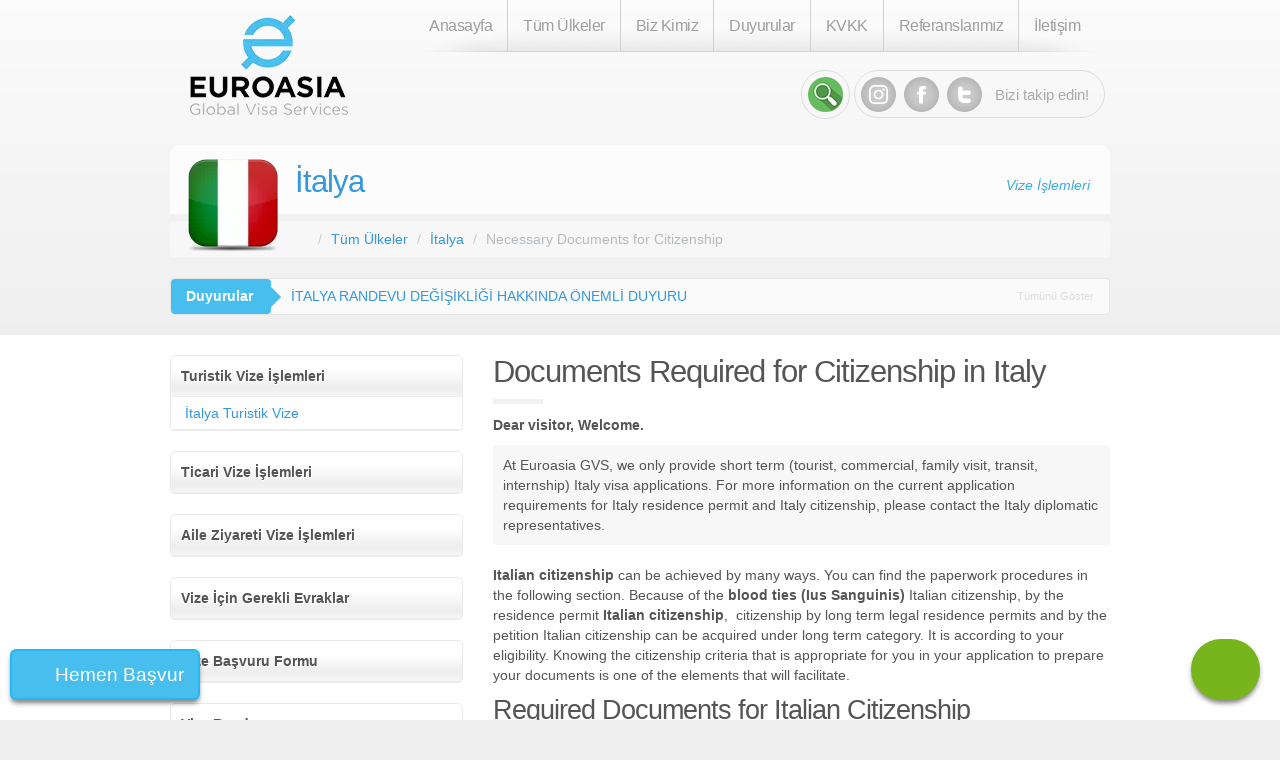

--- FILE ---
content_type: text/html; charset=UTF-8
request_url: https://www.eagvs.com/en/italya/necessary-documents-for-citizenship
body_size: 35644
content:
<!DOCTYPE html>
<html lang="en">
<head>
    <title>Documents Required for Citizenship in Italy</title>

        <!-- Google Tag Manager -->
    <script>(function (w, d, s, l, i) {
            w[l] = w[l] || [];
            w[l].push({
                'gtm.start':
                    new Date().getTime(), event: 'gtm.js'
            });
            var f = d.getElementsByTagName(s)[0],
                j = d.createElement(s), dl = l != 'dataLayer' ? '&l=' + l : '';
            j.async = true;
            j.src =
                'https://www.googletagmanager.com/gtm.js?id=' + i + dl;
            f.parentNode.insertBefore(j, f);
        })(window, document, 'script', 'dataLayer', 'GTM-TZV233K');</script>
    <!-- End Google Tag Manager -->

    
    <meta charset="utf-8">
    <meta http-equiv="X-UA-Compatible" content="IE=edge">

    <meta name="description"
          content="What are the list of documents, application and compliance requirements for Italian citizenship application in 2023?">
    <link rel="icon" href="//www.eagvs.com/asset/20/favicon.ico">
    <meta content="width=device-width, initial-scale=1.0" name="viewport"/>

                <link rel="canonical" href="https://www.eagvs.com/en/italya/necessary-documents-for-citizenship"/>
        <meta name="robots" content="index, follow"/>
    <meta name="googlebot" content="index, follow"/>


    
            <style type="text/css">/*! Generated by Live LESS Theme Customizer */
/*! * Bootstrap v3.3.5 (http://getbootstrap.com) * Copyright 2011-2015 Twitter, Inc. * Licensed under MIT (https://github.com/twbs/bootstrap/blob/master/LICENSE) */
/*! normalize.css v3.0.3 | MIT License | github.com/necolas/normalize.css */
html { font-family: sans-serif; -ms-text-size-adjust: 100%; -webkit-text-size-adjust: 100%;
}
body { margin: 0;
}
article,
aside,
details,
figcaption,
figure,
footer,
header,
hgroup,
main,
menu,
nav,
section,
summary { display: block;
}
audio,
canvas,
progress,
video { display: inline-block; vertical-align: baseline;
}
audio:not([controls]) { display: none; height: 0;
}
[hidden],
template { display: none;
}
a { background-color: transparent;
}
a:active,
a:hover { outline: 0;
}
abbr[title] { border-bottom: 1px dotted;
}
b,
strong { font-weight: bold;
}
dfn { font-style: italic;
}
h1 { font-size: 2em; margin: 0.67em 0;
}
mark { background: #ff0; color: #000;
}
small { font-size: 80%;
}
sub,
sup { font-size: 75%; line-height: 0; position: relative; vertical-align: baseline;
}
sup { top: -0.5em;
}
sub { bottom: -0.25em;
}
img { border: 0;
}
svg:not(:root) { overflow: hidden;
}
figure { margin: 1em 40px;
}
hr { box-sizing: content-box; height: 0;
}
pre { overflow: auto;
}
code,
kbd,
pre,
samp { font-family: monospace, monospace; font-size: 1em;
}
button,
input,
optgroup,
select,
textarea { color: inherit; font: inherit; margin: 0;
}
button { overflow: visible;
}
button,
select { text-transform: none;
}
button,
html input[type="button"],
input[type="reset"],
input[type="submit"] { -webkit-appearance: button; cursor: pointer;
}
button[disabled],
html input[disabled] { cursor: default;
}
button::-moz-focus-inner,
input::-moz-focus-inner { border: 0; padding: 0;
}
input { line-height: normal;
}
input[type="checkbox"],
input[type="radio"] { box-sizing: border-box; padding: 0;
}
input[type="number"]::-webkit-inner-spin-button,
input[type="number"]::-webkit-outer-spin-button { height: auto;
}
input[type="search"] { -webkit-appearance: textfield; box-sizing: content-box;
}
input[type="search"]::-webkit-search-cancel-button,
input[type="search"]::-webkit-search-decoration { -webkit-appearance: none;
}
fieldset { border: 1px solid #c0c0c0; margin: 0 2px; padding: 0.35em 0.625em 0.75em;
}
legend { border: 0; padding: 0;
}
textarea { overflow: auto;
}
optgroup { font-weight: bold;
}
table { border-collapse: collapse; border-spacing: 0;
}
td,
th { padding: 0;
}
h3, h4 { font-size: 23px;
}
/*! Source: https://github.com/h5bp/html5-boilerplate/blob/master/src/css/main.css */
@media print { *, *:before, *:after { background: transparent !important; color: #000 !important; box-shadow: none !important; text-shadow: none !important; } a, a:visited { text-decoration: underline; } a[href]:after { content: " (" attr(href) ")"; } abbr[title]:after { content: " (" attr(title) ")"; } a[href^="#"]:after, a[href^="javascript:"]:after { content: ""; } pre, blockquote { border: 1px solid #999; page-break-inside: avoid; } thead { display: table-header-group; } tr, img { page-break-inside: avoid; } img { max-width: 100% !important; } p, h2, h3 { orphans: 3; widows: 3; } h2, h3 { page-break-after: avoid; } .navbar { display: none; } .btn > .caret, .dropup > .btn > .caret { border-top-color: #000 !important; } .label { border: 1px solid #000; } .table { border-collapse: collapse !important; } .table td, .table th { background-color: #fff !important; } .table-bordered th, .table-bordered td { border: 1px solid #ddd !important; }
}
* { -webkit-box-sizing: border-box; -moz-box-sizing: border-box; box-sizing: border-box;
}
*:before,
*:after { -webkit-box-sizing: border-box; -moz-box-sizing: border-box; box-sizing: border-box;
}
html { font-size: 10px; -webkit-tap-highlight-color: rgba(0, 0, 0, 0);
}
body { font-family: "Helvetica Neue", Helvetica, Arial, sans-serif; font-size: 15px; line-height: 1.42857143; color: #333333; background-color: #ffffff;
}
input,
button,
select,
textarea { font-family: inherit; font-size: inherit; line-height: inherit;
}
a { color: #3498db; text-decoration: none;
}
a:hover,
a:focus { color: #1d6fa5; text-decoration: underline;
}
a:focus { outline: thin dotted; outline: 5px auto -webkit-focus-ring-color; outline-offset: -2px;
}
figure { margin: 0;
}
img { vertical-align: middle;
}
.img-responsive,
.thumbnail > img,
.thumbnail a > img,
.carousel-inner > .item > img,
.carousel-inner > .item > a > img { display: block; max-width: 100%; height: auto;
}
.img-rounded { border-radius: 6px;
}
.img-thumbnail { padding: 4px; line-height: 1.42857143; background-color: #ffffff; border: 1px solid #f7f7f7; border-radius: 4px; -webkit-transition: all 0.2s ease-in-out; -o-transition: all 0.2s ease-in-out; transition: all 0.2s ease-in-out; display: inline-block; max-width: 100%; height: auto;
}
.img-circle { border-radius: 50%;
}
hr { margin-top: 21px; margin-bottom: 21px; border: 0; border-top: 1px solid #f7f7f7;
}
.sr-only { position: absolute; width: 1px; height: 1px; margin: -1px; padding: 0; overflow: hidden; clip: rect(0, 0, 0, 0); border: 0;
}
.sr-only-focusable:active,
.sr-only-focusable:focus { position: static; width: auto; height: auto; margin: 0; overflow: visible; clip: auto;
}
[role="button"] { cursor: pointer;
}
h1,
h2,
h3,
h4,
h5,
h6,
.h1,
.h2,
.h3,
.h4,
.h5,
.h6 { font-family: "Helvetica Neue", Helvetica, Arial, sans-serif; font-weight: 400; line-height: 1.1; color: inherit;
}
h1 small,
h2 small,
h3 small,
h4 small,
h5 small,
h6 small,
.h1 small,
.h2 small,
.h3 small,
.h4 small,
.h5 small,
.h6 small,
h1 .small,
h2 .small,
h3 .small,
h4 .small,
h5 .small,
h6 .small,
.h1 .small,
.h2 .small,
.h3 .small,
.h4 .small,
.h5 .small,
.h6 .small { font-weight: normal; line-height: 1; color: #b4bcc2;
}
h1,
.h1,
h2,
.h2,
h3,
.h3 { margin-top: 21px; margin-bottom: 10.5px;
}
h1 small,
.h1 small,
h2 small,
.h2 small,
h3 small,
.h3 small,
h1 .small,
.h1 .small,
h2 .small,
.h2 .small,
h3 .small,
.h3 .small { font-size: 65%;
}
h4,
.h4,
h5,
.h5,
h6,
.h6 { margin-top: 10.5px; margin-bottom: 10.5px;
}
h4 small,
.h4 small,
h5 small,
.h5 small,
h6 small,
.h6 small,
h4 .small,
.h4 .small,
h5 .small,
.h5 .small,
h6 .small,
.h6 .small { font-size: 75%;
}
h1,
.h1 { font-size: 31px;
}
h2,
.h2 { font-size: 27px;
}
h3,
.h3 { font-size: 23px;
}
h4,
.h4 { font-size: 18px;
}
h5,
.h5 { font-size: 15px;
}
h6,
.h6 { font-size: 13px;
}
p { margin: 0 0 10.5px;
}
.lead { margin-bottom: 21px; font-size: 17px; font-weight: 300; line-height: 1.4;
}
@media (min-width: 768px) { .lead { font-size: 22.5px; }
}
small,
.small { font-size: 86%;
}
mark,
.mark { background-color: #f39c12; padding: .2em;
}
.text-left { text-align: left;
}
.text-right { text-align: right;
}
.text-center { text-align: center;
}
.text-justify { text-align: justify;
}
.text-nowrap { white-space: nowrap;
}
.text-lowercase { text-transform: lowercase;
}
.text-uppercase { text-transform: uppercase;
}
.text-capitalize { text-transform: capitalize;
}
.text-muted { color: #b4bcc2;
}
.text-primary { color: #2c3e50;
}
a.text-primary:hover,
a.text-primary:focus { color: #1a242f;
}
.text-success { color: #ffffff;
}
a.text-success:hover,
a.text-success:focus { color: #e6e6e6;
}
.text-info { color: #ffffff;
}
a.text-info:hover,
a.text-info:focus { color: #e6e6e6;
}
.text-warning { color: #ffffff;
}
a.text-warning:hover,
a.text-warning:focus { color: #e6e6e6;
}
.text-danger { color: #ffffff;
}
a.text-danger:hover,
a.text-danger:focus { color: #e6e6e6;
}
.bg-primary { color: #fff; background-color: #2c3e50;
}
a.bg-primary:hover,
a.bg-primary:focus { background-color: #1a242f;
}
.bg-success { background-color: #18bc9c;
}
a.bg-success:hover,
a.bg-success:focus { background-color: #128f76;
}
.bg-info { background-color: #3498db;
}
a.bg-info:hover,
a.bg-info:focus { background-color: #217dbb;
}
.bg-warning { background-color: #f39c12;
}
a.bg-warning:hover,
a.bg-warning:focus { background-color: #c87f0a;
}
.bg-danger { background-color: #e74c3c;
}
a.bg-danger:hover,
a.bg-danger:focus { background-color: #d62c1a;
}
.page-header { padding-bottom: 9.5px; margin: 42px 0 21px; border-bottom: 1px solid transparent;
}
ul,
ol { margin-top: 0; margin-bottom: 10.5px;
}
ul ul,
ol ul,
ul ol,
ol ol { margin-bottom: 0;
}
.list-unstyled { padding-left: 0; list-style: none;
}
.list-inline { padding-left: 0; list-style: none; margin-left: -5px;
}
.list-inline > li { display: inline-block; padding-left: 5px; padding-right: 5px;
}
dl { margin-top: 0; margin-bottom: 21px;
}
dt,
dd { line-height: 1.42857143;
}
dt { font-weight: bold;
}
dd { margin-left: 0;
}
@media (min-width: 768px) { .dl-horizontal dt { float: left; width: 160px; clear: left; text-align: right; overflow: hidden; text-overflow: ellipsis; white-space: nowrap; } .dl-horizontal dd { margin-left: 180px; }
}
abbr[title],
abbr[data-original-title] { cursor: help; border-bottom: 1px dotted #b4bcc2;
}
.initialism { font-size: 90%; text-transform: uppercase;
}
blockquote { padding: 10.5px 21px; margin: 0 0 21px; font-size: 18.75px; border-left: 5px solid #f7f7f7;
}
blockquote p:last-child,
blockquote ul:last-child,
blockquote ol:last-child { margin-bottom: 0;
}
blockquote footer,
blockquote small,
blockquote .small { display: block; font-size: 80%; line-height: 1.42857143; color: #b4bcc2;
}
blockquote footer:before,
blockquote small:before,
blockquote .small:before { content: '\2014 \00A0';
}
.blockquote-reverse,
blockquote.pull-right { padding-right: 15px; padding-left: 0; border-right: 5px solid #f7f7f7; border-left: 0; text-align: right;
}
.blockquote-reverse footer:before,
blockquote.pull-right footer:before,
.blockquote-reverse small:before,
blockquote.pull-right small:before,
.blockquote-reverse .small:before,
blockquote.pull-right .small:before { content: '';
}
.blockquote-reverse footer:after,
blockquote.pull-right footer:after,
.blockquote-reverse small:after,
blockquote.pull-right small:after,
.blockquote-reverse .small:after,
blockquote.pull-right .small:after { content: '\00A0 \2014';
}
address { margin-bottom: 21px; font-style: normal; line-height: 1.42857143;
}
code,
kbd,
pre,
samp { font-family: Menlo, Monaco, Consolas, "Courier New", monospace;
}
code { padding: 2px 4px; font-size: 90%; color: #c7254e; background-color: #f9f2f4; border-radius: 4px;
}
kbd { padding: 2px 4px; font-size: 90%; color: #ffffff; background-color: #333333; border-radius: 3px; box-shadow: inset 0 -1px 0 rgba(0, 0, 0, 0.25);
}
kbd kbd { padding: 0; font-size: 100%; font-weight: bold; box-shadow: none;
}
pre { display: block; padding: 10px; margin: 0 0 10.5px; font-size: 14px; line-height: 1.42857143; word-break: break-all; word-wrap: break-word; color: #7b8a8b; background-color: #f7f7f7; border: 1px solid #cccccc; border-radius: 4px;
}
pre code { padding: 0; font-size: inherit; color: inherit; white-space: pre-wrap; background-color: transparent; border-radius: 0;
}
.pre-scrollable { max-height: 340px; overflow-y: scroll;
}
.container { margin-right: auto; margin-left: auto; padding-left: 15px; padding-right: 15px;
}
@media (min-width: 768px) { .container { width: 750px; }
}
@media (min-width: 992px) { .container { width: 970px; }
}
@media (min-width: 1200px) { .container { width: 1170px; }
}
.container-fluid { margin-right: auto; margin-left: auto; padding-left: 15px; padding-right: 15px;
}
.row { margin-left: -15px; margin-right: -15px;
}
.col-xs-1, .col-sm-1, .col-md-1, .col-lg-1, .col-xs-2, .col-sm-2, .col-md-2, .col-lg-2, .col-xs-3, .col-sm-3, .col-md-3, .col-lg-3, .col-xs-4, .col-sm-4, .col-md-4, .col-lg-4, .col-xs-5, .col-sm-5, .col-md-5, .col-lg-5, .col-xs-6, .col-sm-6, .col-md-6, .col-lg-6, .col-xs-7, .col-sm-7, .col-md-7, .col-lg-7, .col-xs-8, .col-sm-8, .col-md-8, .col-lg-8, .col-xs-9, .col-sm-9, .col-md-9, .col-lg-9, .col-xs-10, .col-sm-10, .col-md-10, .col-lg-10, .col-xs-11, .col-sm-11, .col-md-11, .col-lg-11, .col-xs-12, .col-sm-12, .col-md-12, .col-lg-12 { position: relative; min-height: 1px; padding-left: 15px; padding-right: 15px;
}
.col-xs-1, .col-xs-2, .col-xs-3, .col-xs-4, .col-xs-5, .col-xs-6, .col-xs-7, .col-xs-8, .col-xs-9, .col-xs-10, .col-xs-11, .col-xs-12 { float: left;
}
.col-xs-12 { width: 100%;
}
.col-xs-11 { width: 91.66666667%;
}
.col-xs-10 { width: 83.33333333%;
}
.col-xs-9 { width: 75%;
}
.col-xs-8 { width: 66.66666667%;
}
.col-xs-7 { width: 58.33333333%;
}
.col-xs-6 { width: 50%;
}
.col-xs-5 { width: 41.66666667%;
}
.col-xs-4 { width: 33.33333333%;
}
.col-xs-3 { width: 25%;
}
.col-xs-2 { width: 16.66666667%;
}
.col-xs-1 { width: 8.33333333%;
}
.col-xs-pull-12 { right: 100%;
}
.col-xs-pull-11 { right: 91.66666667%;
}
.col-xs-pull-10 { right: 83.33333333%;
}
.col-xs-pull-9 { right: 75%;
}
.col-xs-pull-8 { right: 66.66666667%;
}
.col-xs-pull-7 { right: 58.33333333%;
}
.col-xs-pull-6 { right: 50%;
}
.col-xs-pull-5 { right: 41.66666667%;
}
.col-xs-pull-4 { right: 33.33333333%;
}
.col-xs-pull-3 { right: 25%;
}
.col-xs-pull-2 { right: 16.66666667%;
}
.col-xs-pull-1 { right: 8.33333333%;
}
.col-xs-pull-0 { right: auto;
}
.col-xs-push-12 { left: 100%;
}
.col-xs-push-11 { left: 91.66666667%;
}
.col-xs-push-10 { left: 83.33333333%;
}
.col-xs-push-9 { left: 75%;
}
.col-xs-push-8 { left: 66.66666667%;
}
.col-xs-push-7 { left: 58.33333333%;
}
.col-xs-push-6 { left: 50%;
}
.col-xs-push-5 { left: 41.66666667%;
}
.col-xs-push-4 { left: 33.33333333%;
}
.col-xs-push-3 { left: 25%;
}
.col-xs-push-2 { left: 16.66666667%;
}
.col-xs-push-1 { left: 8.33333333%;
}
.col-xs-push-0 { left: auto;
}
.col-xs-offset-12 { margin-left: 100%;
}
.col-xs-offset-11 { margin-left: 91.66666667%;
}
.col-xs-offset-10 { margin-left: 83.33333333%;
}
.col-xs-offset-9 { margin-left: 75%;
}
.col-xs-offset-8 { margin-left: 66.66666667%;
}
.col-xs-offset-7 { margin-left: 58.33333333%;
}
.col-xs-offset-6 { margin-left: 50%;
}
.col-xs-offset-5 { margin-left: 41.66666667%;
}
.col-xs-offset-4 { margin-left: 33.33333333%;
}
.col-xs-offset-3 { margin-left: 25%;
}
.col-xs-offset-2 { margin-left: 16.66666667%;
}
.col-xs-offset-1 { margin-left: 8.33333333%;
}
.col-xs-offset-0 { margin-left: 0%;
}
@media (min-width: 768px) { .col-sm-1, .col-sm-2, .col-sm-3, .col-sm-4, .col-sm-5, .col-sm-6, .col-sm-7, .col-sm-8, .col-sm-9, .col-sm-10, .col-sm-11, .col-sm-12 { float: left; } .col-sm-12 { width: 100%; } .col-sm-11 { width: 91.66666667%; } .col-sm-10 { width: 83.33333333%; } .col-sm-9 { width: 75%; } .col-sm-8 { width: 66.66666667%; } .col-sm-7 { width: 58.33333333%; } .col-sm-6 { width: 50%; } .col-sm-5 { width: 41.66666667%; } .col-sm-4 { width: 33.33333333%; } .col-sm-3 { width: 25%; } .col-sm-2 { width: 16.66666667%; } .col-sm-1 { width: 8.33333333%; } .col-sm-pull-12 { right: 100%; } .col-sm-pull-11 { right: 91.66666667%; } .col-sm-pull-10 { right: 83.33333333%; } .col-sm-pull-9 { right: 75%; } .col-sm-pull-8 { right: 66.66666667%; } .col-sm-pull-7 { right: 58.33333333%; } .col-sm-pull-6 { right: 50%; } .col-sm-pull-5 { right: 41.66666667%; } .col-sm-pull-4 { right: 33.33333333%; } .col-sm-pull-3 { right: 25%; } .col-sm-pull-2 { right: 16.66666667%; } .col-sm-pull-1 { right: 8.33333333%; } .col-sm-pull-0 { right: auto; } .col-sm-push-12 { left: 100%; } .col-sm-push-11 { left: 91.66666667%; } .col-sm-push-10 { left: 83.33333333%; } .col-sm-push-9 { left: 75%; } .col-sm-push-8 { left: 66.66666667%; } .col-sm-push-7 { left: 58.33333333%; } .col-sm-push-6 { left: 50%; } .col-sm-push-5 { left: 41.66666667%; } .col-sm-push-4 { left: 33.33333333%; } .col-sm-push-3 { left: 25%; } .col-sm-push-2 { left: 16.66666667%; } .col-sm-push-1 { left: 8.33333333%; } .col-sm-push-0 { left: auto; } .col-sm-offset-12 { margin-left: 100%; } .col-sm-offset-11 { margin-left: 91.66666667%; } .col-sm-offset-10 { margin-left: 83.33333333%; } .col-sm-offset-9 { margin-left: 75%; } .col-sm-offset-8 { margin-left: 66.66666667%; } .col-sm-offset-7 { margin-left: 58.33333333%; } .col-sm-offset-6 { margin-left: 50%; } .col-sm-offset-5 { margin-left: 41.66666667%; } .col-sm-offset-4 { margin-left: 33.33333333%; } .col-sm-offset-3 { margin-left: 25%; } .col-sm-offset-2 { margin-left: 16.66666667%; } .col-sm-offset-1 { margin-left: 8.33333333%; } .col-sm-offset-0 { margin-left: 0%; }
}
@media (min-width: 992px) { .col-md-1, .col-md-2, .col-md-3, .col-md-4, .col-md-5, .col-md-6, .col-md-7, .col-md-8, .col-md-9, .col-md-10, .col-md-11, .col-md-12 { float: left; } .col-md-12 { width: 100%; } .col-md-11 { width: 91.66666667%; } .col-md-10 { width: 83.33333333%; } .col-md-9 { width: 75%; } .col-md-8 { width: 66.66666667%; } .col-md-7 { width: 58.33333333%; } .col-md-6 { width: 50%; } .col-md-5 { width: 41.66666667%; } .col-md-4 { width: 33.33333333%; } .col-md-3 { width: 25%; } .col-md-2 { width: 16.66666667%; } .col-md-1 { width: 8.33333333%; } .col-md-pull-12 { right: 100%; } .col-md-pull-11 { right: 91.66666667%; } .col-md-pull-10 { right: 83.33333333%; } .col-md-pull-9 { right: 75%; } .col-md-pull-8 { right: 66.66666667%; } .col-md-pull-7 { right: 58.33333333%; } .col-md-pull-6 { right: 50%; } .col-md-pull-5 { right: 41.66666667%; } .col-md-pull-4 { right: 33.33333333%; } .col-md-pull-3 { right: 25%; } .col-md-pull-2 { right: 16.66666667%; } .col-md-pull-1 { right: 8.33333333%; } .col-md-pull-0 { right: auto; } .col-md-push-12 { left: 100%; } .col-md-push-11 { left: 91.66666667%; } .col-md-push-10 { left: 83.33333333%; } .col-md-push-9 { left: 75%; } .col-md-push-8 { left: 66.66666667%; } .col-md-push-7 { left: 58.33333333%; } .col-md-push-6 { left: 50%; } .col-md-push-5 { left: 41.66666667%; } .col-md-push-4 { left: 33.33333333%; } .col-md-push-3 { left: 25%; } .col-md-push-2 { left: 16.66666667%; } .col-md-push-1 { left: 8.33333333%; } .col-md-push-0 { left: auto; } .col-md-offset-12 { margin-left: 100%; } .col-md-offset-11 { margin-left: 91.66666667%; } .col-md-offset-10 { margin-left: 83.33333333%; } .col-md-offset-9 { margin-left: 75%; } .col-md-offset-8 { margin-left: 66.66666667%; } .col-md-offset-7 { margin-left: 58.33333333%; } .col-md-offset-6 { margin-left: 50%; } .col-md-offset-5 { margin-left: 41.66666667%; } .col-md-offset-4 { margin-left: 33.33333333%; } .col-md-offset-3 { margin-left: 25%; } .col-md-offset-2 { margin-left: 16.66666667%; } .col-md-offset-1 { margin-left: 8.33333333%; } .col-md-offset-0 { margin-left: 0%; }
}
@media (min-width: 1200px) { .col-lg-1, .col-lg-2, .col-lg-3, .col-lg-4, .col-lg-5, .col-lg-6, .col-lg-7, .col-lg-8, .col-lg-9, .col-lg-10, .col-lg-11, .col-lg-12 { float: left; } .col-lg-12 { width: 100%; } .col-lg-11 { width: 91.66666667%; } .col-lg-10 { width: 83.33333333%; } .col-lg-9 { width: 75%; } .col-lg-8 { width: 66.66666667%; } .col-lg-7 { width: 58.33333333%; } .col-lg-6 { width: 50%; } .col-lg-5 { width: 41.66666667%; } .col-lg-4 { width: 33.33333333%; } .col-lg-3 { width: 25%; } .col-lg-2 { width: 16.66666667%; } .col-lg-1 { width: 8.33333333%; } .col-lg-pull-12 { right: 100%; } .col-lg-pull-11 { right: 91.66666667%; } .col-lg-pull-10 { right: 83.33333333%; } .col-lg-pull-9 { right: 75%; } .col-lg-pull-8 { right: 66.66666667%; } .col-lg-pull-7 { right: 58.33333333%; } .col-lg-pull-6 { right: 50%; } .col-lg-pull-5 { right: 41.66666667%; } .col-lg-pull-4 { right: 33.33333333%; } .col-lg-pull-3 { right: 25%; } .col-lg-pull-2 { right: 16.66666667%; } .col-lg-pull-1 { right: 8.33333333%; } .col-lg-pull-0 { right: auto; } .col-lg-push-12 { left: 100%; } .col-lg-push-11 { left: 91.66666667%; } .col-lg-push-10 { left: 83.33333333%; } .col-lg-push-9 { left: 75%; } .col-lg-push-8 { left: 66.66666667%; } .col-lg-push-7 { left: 58.33333333%; } .col-lg-push-6 { left: 50%; } .col-lg-push-5 { left: 41.66666667%; } .col-lg-push-4 { left: 33.33333333%; } .col-lg-push-3 { left: 25%; } .col-lg-push-2 { left: 16.66666667%; } .col-lg-push-1 { left: 8.33333333%; } .col-lg-push-0 { left: auto; } .col-lg-offset-12 { margin-left: 100%; } .col-lg-offset-11 { margin-left: 91.66666667%; } .col-lg-offset-10 { margin-left: 83.33333333%; } .col-lg-offset-9 { margin-left: 75%; } .col-lg-offset-8 { margin-left: 66.66666667%; } .col-lg-offset-7 { margin-left: 58.33333333%; } .col-lg-offset-6 { margin-left: 50%; } .col-lg-offset-5 { margin-left: 41.66666667%; } .col-lg-offset-4 { margin-left: 33.33333333%; } .col-lg-offset-3 { margin-left: 25%; } .col-lg-offset-2 { margin-left: 16.66666667%; } .col-lg-offset-1 { margin-left: 8.33333333%; } .col-lg-offset-0 { margin-left: 0%; }
}
table { background-color: transparent;
}
caption { padding-top: 8px; padding-bottom: 8px; color: #b4bcc2; text-align: left;
}
th { text-align: left;
}
.table { width: 100%; max-width: 100%; margin-bottom: 21px;
}
.table > thead > tr > th,
.table > tbody > tr > th,
.table > tfoot > tr > th,
.table > thead > tr > td,
.table > tbody > tr > td,
.table > tfoot > tr > td { padding: 8px; line-height: 1.42857143; vertical-align: top; border-top: 1px solid #f7f7f7;
}
.table > thead > tr > th { vertical-align: bottom; border-bottom: 2px solid #f7f7f7;
}
.table > caption + thead > tr:first-child > th,
.table > colgroup + thead > tr:first-child > th,
.table > thead:first-child > tr:first-child > th,
.table > caption + thead > tr:first-child > td,
.table > colgroup + thead > tr:first-child > td,
.table > thead:first-child > tr:first-child > td { border-top: 0;
}
.table > tbody + tbody { border-top: 2px solid #f7f7f7;
}
.table .table { background-color: #ffffff;
}
.table-condensed > thead > tr > th,
.table-condensed > tbody > tr > th,
.table-condensed > tfoot > tr > th,
.table-condensed > thead > tr > td,
.table-condensed > tbody > tr > td,
.table-condensed > tfoot > tr > td { padding: 5px;
}
.table-bordered { border: 1px solid #f7f7f7;
}
.table-bordered > thead > tr > th,
.table-bordered > tbody > tr > th,
.table-bordered > tfoot > tr > th,
.table-bordered > thead > tr > td,
.table-bordered > tbody > tr > td,
.table-bordered > tfoot > tr > td { border: 1px solid #f7f7f7;
}
.table-bordered > thead > tr > th,
.table-bordered > thead > tr > td { border-bottom-width: 2px;
}
.table-striped > tbody > tr:nth-of-type(odd) { background-color: #f9f9f9;
}
.table-hover > tbody > tr:hover { background-color: #f7f7f7;
}
table col[class*="col-"] { position: static; float: none; display: table-column;
}
table td[class*="col-"],
table th[class*="col-"] { position: static; float: none; display: table-cell;
}
.table > thead > tr > td.active,
.table > tbody > tr > td.active,
.table > tfoot > tr > td.active,
.table > thead > tr > th.active,
.table > tbody > tr > th.active,
.table > tfoot > tr > th.active,
.table > thead > tr.active > td,
.table > tbody > tr.active > td,
.table > tfoot > tr.active > td,
.table > thead > tr.active > th,
.table > tbody > tr.active > th,
.table > tfoot > tr.active > th { background-color: #f7f7f7;
}
.table-hover > tbody > tr > td.active:hover,
.table-hover > tbody > tr > th.active:hover,
.table-hover > tbody > tr.active:hover > td,
.table-hover > tbody > tr:hover > .active,
.table-hover > tbody > tr.active:hover > th { background-color: #eaeaea;
}
.table > thead > tr > td.success,
.table > tbody > tr > td.success,
.table > tfoot > tr > td.success,
.table > thead > tr > th.success,
.table > tbody > tr > th.success,
.table > tfoot > tr > th.success,
.table > thead > tr.success > td,
.table > tbody > tr.success > td,
.table > tfoot > tr.success > td,
.table > thead > tr.success > th,
.table > tbody > tr.success > th,
.table > tfoot > tr.success > th { background-color: #18bc9c;
}
.table-hover > tbody > tr > td.success:hover,
.table-hover > tbody > tr > th.success:hover,
.table-hover > tbody > tr.success:hover > td,
.table-hover > tbody > tr:hover > .success,
.table-hover > tbody > tr.success:hover > th { background-color: #15a589;
}
.table > thead > tr > td.info,
.table > tbody > tr > td.info,
.table > tfoot > tr > td.info,
.table > thead > tr > th.info,
.table > tbody > tr > th.info,
.table > tfoot > tr > th.info,
.table > thead > tr.info > td,
.table > tbody > tr.info > td,
.table > tfoot > tr.info > td,
.table > thead > tr.info > th,
.table > tbody > tr.info > th,
.table > tfoot > tr.info > th { background-color: #3498db;
}
.table-hover > tbody > tr > td.info:hover,
.table-hover > tbody > tr > th.info:hover,
.table-hover > tbody > tr.info:hover > td,
.table-hover > tbody > tr:hover > .info,
.table-hover > tbody > tr.info:hover > th { background-color: #258cd1;
}
.table > thead > tr > td.warning,
.table > tbody > tr > td.warning,
.table > tfoot > tr > td.warning,
.table > thead > tr > th.warning,
.table > tbody > tr > th.warning,
.table > tfoot > tr > th.warning,
.table > thead > tr.warning > td,
.table > tbody > tr.warning > td,
.table > tfoot > tr.warning > td,
.table > thead > tr.warning > th,
.table > tbody > tr.warning > th,
.table > tfoot > tr.warning > th { background-color: #f39c12;
}
.table-hover > tbody > tr > td.warning:hover,
.table-hover > tbody > tr > th.warning:hover,
.table-hover > tbody > tr.warning:hover > td,
.table-hover > tbody > tr:hover > .warning,
.table-hover > tbody > tr.warning:hover > th { background-color: #e08e0b;
}
.table > thead > tr > td.danger,
.table > tbody > tr > td.danger,
.table > tfoot > tr > td.danger,
.table > thead > tr > th.danger,
.table > tbody > tr > th.danger,
.table > tfoot > tr > th.danger,
.table > thead > tr.danger > td,
.table > tbody > tr.danger > td,
.table > tfoot > tr.danger > td,
.table > thead > tr.danger > th,
.table > tbody > tr.danger > th,
.table > tfoot > tr.danger > th { background-color: #e74c3c;
}
.table-hover > tbody > tr > td.danger:hover,
.table-hover > tbody > tr > th.danger:hover,
.table-hover > tbody > tr.danger:hover > td,
.table-hover > tbody > tr:hover > .danger,
.table-hover > tbody > tr.danger:hover > th { background-color: #e43725;
}
.table-responsive { overflow-x: auto; min-height: 0.01%;
}
@media screen and (max-width: 767px) { .table-responsive { width: 100%; margin-bottom: 15.75px; overflow-y: hidden; -ms-overflow-style: -ms-autohiding-scrollbar; border: 1px solid #f7f7f7; } .table-responsive > .table { margin-bottom: 0; } .table-responsive > .table > thead > tr > th, .table-responsive > .table > tbody > tr > th, .table-responsive > .table > tfoot > tr > th, .table-responsive > .table > thead > tr > td, .table-responsive > .table > tbody > tr > td, .table-responsive > .table > tfoot > tr > td { white-space: nowrap; } .table-responsive > .table-bordered { border: 0; } .table-responsive > .table-bordered > thead > tr > th:first-child, .table-responsive > .table-bordered > tbody > tr > th:first-child, .table-responsive > .table-bordered > tfoot > tr > th:first-child, .table-responsive > .table-bordered > thead > tr > td:first-child, .table-responsive > .table-bordered > tbody > tr > td:first-child, .table-responsive > .table-bordered > tfoot > tr > td:first-child { border-left: 0; } .table-responsive > .table-bordered > thead > tr > th:last-child, .table-responsive > .table-bordered > tbody > tr > th:last-child, .table-responsive > .table-bordered > tfoot > tr > th:last-child, .table-responsive > .table-bordered > thead > tr > td:last-child, .table-responsive > .table-bordered > tbody > tr > td:last-child, .table-responsive > .table-bordered > tfoot > tr > td:last-child { border-right: 0; } .table-responsive > .table-bordered > tbody > tr:last-child > th, .table-responsive > .table-bordered > tfoot > tr:last-child > th, .table-responsive > .table-bordered > tbody > tr:last-child > td, .table-responsive > .table-bordered > tfoot > tr:last-child > td { border-bottom: 0; }
}
fieldset { padding: 0; margin: 0; border: 0; min-width: 0;
}
legend { display: block; width: 100%; padding: 0; margin-bottom: 21px; font-size: 22.5px; line-height: inherit; color: #7b8a8b; border: 0; border-bottom: 1px solid transparent;
}
label { display: inline-block; max-width: 100%; margin-bottom: 5px; font-weight: bold;
}
input[type="search"] { -webkit-box-sizing: border-box; -moz-box-sizing: border-box; box-sizing: border-box;
}
input[type="radio"],
input[type="checkbox"] { margin: 4px 0 0; margin-top: 1px \9; line-height: normal;
}
input[type="file"] { display: block;
}
input[type="range"] { display: block; width: 100%;
}
select[multiple],
select[size] { height: auto;
}
input[type="file"]:focus,
input[type="radio"]:focus,
input[type="checkbox"]:focus { outline: thin dotted; outline: 5px auto -webkit-focus-ring-color; outline-offset: -2px;
}
output { display: block; padding-top: 11px; font-size: 15px; line-height: 1.42857143; color: #000000;
}
.form-control { display: block; width: 100%; height: 45px; padding: 10px 15px; font-size: 15px; line-height: 1.42857143; color: #000000; background-color: #ffffff; background-image: none; border: 1px solid #dce4ec; border-radius: 4px; -webkit-box-shadow: inset 0 1px 1px rgba(0, 0, 0, 0.075); box-shadow: inset 0 1px 1px rgba(0, 0, 0, 0.075); -webkit-transition: border-color ease-in-out .15s, box-shadow ease-in-out .15s; -o-transition: border-color ease-in-out .15s, box-shadow ease-in-out .15s; transition: border-color ease-in-out .15s, box-shadow ease-in-out .15s;
}
.form-control:focus { border-color: #2c3e50; outline: 0; -webkit-box-shadow: inset 0 1px 1px rgba(0, 0, 0, .075), 0 0 8px rgba(44, 62, 80, 0.6); box-shadow: inset 0 1px 1px rgba(0, 0, 0, .075), 0 0 8px rgba(44, 62, 80, 0.6);
}
.form-control::-moz-placeholder { color: #acb6c0; opacity: 1;
}
.form-control:-ms-input-placeholder { color: #acb6c0;
}
.form-control::-webkit-input-placeholder { color: #acb6c0;
}
.form-control[disabled],
.form-control[readonly],
fieldset[disabled] .form-control { background-color: #f7f7f7; opacity: 1;
}
.form-control[disabled],
fieldset[disabled] .form-control { cursor: not-allowed;
}
textarea.form-control { height: auto;
}
input[type="search"] { -webkit-appearance: none;
}
@media screen and (-webkit-min-device-pixel-ratio: 0) { input[type="date"].form-control, input[type="time"].form-control, input[type="datetime-local"].form-control, input[type="month"].form-control { line-height: 45px; } input[type="date"].input-sm, input[type="time"].input-sm, input[type="datetime-local"].input-sm, input[type="month"].input-sm, .input-group-sm input[type="date"], .input-group-sm input[type="time"], .input-group-sm input[type="datetime-local"], .input-group-sm input[type="month"] { line-height: 35px; } input[type="date"].input-lg, input[type="time"].input-lg, input[type="datetime-local"].input-lg, input[type="month"].input-lg, .input-group-lg input[type="date"], .input-group-lg input[type="time"], .input-group-lg input[type="datetime-local"], .input-group-lg input[type="month"] { line-height: 66px; }
}
.form-group { margin-bottom: 15px;
}
.radio,
.checkbox { position: relative; display: block; margin-top: 10px; margin-bottom: 10px;
}
.radio label,
.checkbox label { min-height: 21px; padding-left: 20px; margin-bottom: 0; font-weight: normal; cursor: pointer;
}
.radio input[type="radio"],
.radio-inline input[type="radio"],
.checkbox input[type="checkbox"],
.checkbox-inline input[type="checkbox"] { position: absolute; margin-left: -20px; margin-top: 4px \9;
}
.radio + .radio,
.checkbox + .checkbox { margin-top: -5px;
}
.radio-inline,
.checkbox-inline { position: relative; display: inline-block; padding-left: 20px; margin-bottom: 0; vertical-align: middle; font-weight: normal; cursor: pointer;
}
.radio-inline + .radio-inline,
.checkbox-inline + .checkbox-inline { margin-top: 0; margin-left: 10px;
}
input[type="radio"][disabled],
input[type="checkbox"][disabled],
input[type="radio"].disabled,
input[type="checkbox"].disabled,
fieldset[disabled] input[type="radio"],
fieldset[disabled] input[type="checkbox"] { cursor: not-allowed;
}
.radio-inline.disabled,
.checkbox-inline.disabled,
fieldset[disabled] .radio-inline,
fieldset[disabled] .checkbox-inline { cursor: not-allowed;
}
.radio.disabled label,
.checkbox.disabled label,
fieldset[disabled] .radio label,
fieldset[disabled] .checkbox label { cursor: not-allowed;
}
.form-control-static { padding-top: 11px; padding-bottom: 11px; margin-bottom: 0; min-height: 36px;
}
.form-control-static.input-lg,
.form-control-static.input-sm { padding-left: 0; padding-right: 0;
}
.input-sm { height: 35px; padding: 6px 9px; font-size: 13px; line-height: 1.5; border-radius: 3px;
}
select.input-sm { height: 35px; line-height: 35px;
}
textarea.input-sm,
select[multiple].input-sm { height: auto;
}
.form-group-sm .form-control { height: 35px; padding: 6px 9px; font-size: 13px; line-height: 1.5; border-radius: 3px;
}
.form-group-sm select.form-control { height: 35px; line-height: 35px;
}
.form-group-sm textarea.form-control,
.form-group-sm select[multiple].form-control { height: auto;
}
.form-group-sm .form-control-static { height: 35px; min-height: 34px; padding: 7px 9px; font-size: 13px; line-height: 1.5;
}
.input-lg { height: 66px; padding: 18px 27px; font-size: 19px; line-height: 1.3333333; border-radius: 6px;
}
select.input-lg { height: 66px; line-height: 66px;
}
textarea.input-lg,
select[multiple].input-lg { height: auto;
}
.form-group-lg .form-control { height: 66px; padding: 18px 27px; font-size: 19px; line-height: 1.3333333; border-radius: 6px;
}
.form-group-lg select.form-control { height: 66px; line-height: 66px;
}
.form-group-lg textarea.form-control,
.form-group-lg select[multiple].form-control { height: auto;
}
.form-group-lg .form-control-static { height: 66px; min-height: 40px; padding: 19px 27px; font-size: 19px; line-height: 1.3333333;
}
.has-feedback { position: relative;
}
.has-feedback .form-control { padding-right: 56.25px;
}
.form-control-feedback { position: absolute; top: 0; right: 0; z-index: 2; display: block; width: 45px; height: 45px; line-height: 45px; text-align: center; pointer-events: none;
}
.input-lg + .form-control-feedback,
.input-group-lg + .form-control-feedback,
.form-group-lg .form-control + .form-control-feedback { width: 66px; height: 66px; line-height: 66px;
}
.input-sm + .form-control-feedback,
.input-group-sm + .form-control-feedback,
.form-group-sm .form-control + .form-control-feedback { width: 35px; height: 35px; line-height: 35px;
}
.has-success .help-block,
.has-success .control-label,
.has-success .radio,
.has-success .checkbox,
.has-success .radio-inline,
.has-success .checkbox-inline,
.has-success.radio label,
.has-success.checkbox label,
.has-success.radio-inline label,
.has-success.checkbox-inline label { color: #ffffff;
}
.has-success .form-control { border-color: #ffffff; -webkit-box-shadow: inset 0 1px 1px rgba(0, 0, 0, 0.075); box-shadow: inset 0 1px 1px rgba(0, 0, 0, 0.075);
}
.has-success .form-control:focus { border-color: #e6e6e6; -webkit-box-shadow: inset 0 1px 1px rgba(0, 0, 0, 0.075), 0 0 6px #ffffff; box-shadow: inset 0 1px 1px rgba(0, 0, 0, 0.075), 0 0 6px #ffffff;
}
.has-success .input-group-addon { color: #ffffff; border-color: #ffffff; background-color: #18bc9c;
}
.has-success .form-control-feedback { color: #ffffff;
}
.has-warning .help-block,
.has-warning .control-label,
.has-warning .radio,
.has-warning .checkbox,
.has-warning .radio-inline,
.has-warning .checkbox-inline,
.has-warning.radio label,
.has-warning.checkbox label,
.has-warning.radio-inline label,
.has-warning.checkbox-inline label { color: #ffffff;
}
.has-warning .form-control { border-color: #ffffff; -webkit-box-shadow: inset 0 1px 1px rgba(0, 0, 0, 0.075); box-shadow: inset 0 1px 1px rgba(0, 0, 0, 0.075);
}
.has-warning .form-control:focus { border-color: #e6e6e6; -webkit-box-shadow: inset 0 1px 1px rgba(0, 0, 0, 0.075), 0 0 6px #ffffff; box-shadow: inset 0 1px 1px rgba(0, 0, 0, 0.075), 0 0 6px #ffffff;
}
.has-warning .input-group-addon { color: #ffffff; border-color: #ffffff; background-color: #f39c12;
}
.has-warning .form-control-feedback { color: #ffffff;
}
.has-error .help-block,
.has-error .control-label,
.has-error .radio,
.has-error .checkbox,
.has-error .radio-inline,
.has-error .checkbox-inline,
.has-error.radio label,
.has-error.checkbox label,
.has-error.radio-inline label,
.has-error.checkbox-inline label { color: #ffffff;
}
.has-error .form-control { border-color: #ffffff; -webkit-box-shadow: inset 0 1px 1px rgba(0, 0, 0, 0.075); box-shadow: inset 0 1px 1px rgba(0, 0, 0, 0.075);
}
.has-error .form-control:focus { border-color: #e6e6e6; -webkit-box-shadow: inset 0 1px 1px rgba(0, 0, 0, 0.075), 0 0 6px #ffffff; box-shadow: inset 0 1px 1px rgba(0, 0, 0, 0.075), 0 0 6px #ffffff;
}
.has-error .input-group-addon { color: #ffffff; border-color: #ffffff; background-color: #e74c3c;
}
.has-error .form-control-feedback { color: #ffffff;
}
.has-feedback label ~ .form-control-feedback { top: 26px;
}
.has-feedback label.sr-only ~ .form-control-feedback { top: 0;
}
.help-block { display: block; margin-top: 5px; margin-bottom: 10px; color: #737373;
}
@media (min-width: 768px) { .form-inline .form-group { display: inline-block; margin-bottom: 0; vertical-align: middle; } .form-inline .form-control { display: inline-block; width: auto; vertical-align: middle; } .form-inline .form-control-static { display: inline-block; } .form-inline .input-group { display: inline-table; vertical-align: middle; } .form-inline .input-group .input-group-addon, .form-inline .input-group .input-group-btn, .form-inline .input-group .form-control { width: auto; } .form-inline .input-group > .form-control { width: 100%; } .form-inline .control-label { margin-bottom: 0; vertical-align: middle; } .form-inline .radio, .form-inline .checkbox { display: inline-block; margin-top: 0; margin-bottom: 0; vertical-align: middle; } .form-inline .radio label, .form-inline .checkbox label { padding-left: 0; } .form-inline .radio input[type="radio"], .form-inline .checkbox input[type="checkbox"] { position: relative; margin-left: 0; } .form-inline .has-feedback .form-control-feedback { top: 0; }
}
.form-horizontal .radio,
.form-horizontal .checkbox,
.form-horizontal .radio-inline,
.form-horizontal .checkbox-inline { margin-top: 0; margin-bottom: 0; padding-top: 11px;
}
.form-horizontal .radio,
.form-horizontal .checkbox { min-height: 32px;
}
.form-horizontal .form-group { margin-left: -15px; margin-right: -15px;
}
@media (min-width: 768px) { .form-horizontal .control-label { text-align: right; margin-bottom: 0; padding-top: 11px; }
}
.form-horizontal .has-feedback .form-control-feedback { right: 15px;
}
@media (min-width: 768px) { .form-horizontal .form-group-lg .control-label { padding-top: 24.9999994px; font-size: 19px; }
}
@media (min-width: 768px) { .form-horizontal .form-group-sm .control-label { padding-top: 7px; font-size: 13px; }
}
.btn { display: inline-block; margin-bottom: 0; font-weight: normal; text-align: center; vertical-align: middle; touch-action: manipulation; cursor: pointer; background-image: none; border: 1px solid transparent; white-space: nowrap; padding: 10px 15px; font-size: 15px; line-height: 1.42857143; border-radius: 4px; -webkit-user-select: none; -moz-user-select: none; -ms-user-select: none; user-select: none;
}
.btn:focus,
.btn:active:focus,
.btn.active:focus,
.btn.focus,
.btn:active.focus,
.btn.active.focus { outline: thin dotted; outline: 5px auto -webkit-focus-ring-color; outline-offset: -2px;
}
.btn:hover,
.btn:focus,
.btn.focus { color: #ffffff; text-decoration: none;
}
.btn:active,
.btn.active { outline: 0; background-image: none; -webkit-box-shadow: inset 0 3px 5px rgba(0, 0, 0, 0.125); box-shadow: inset 0 3px 5px rgba(0, 0, 0, 0.125);
}
.btn.disabled,
.btn[disabled],
fieldset[disabled] .btn { cursor: not-allowed; opacity: 0.65; filter: alpha(opacity=65); -webkit-box-shadow: none; box-shadow: none;
}
a.btn.disabled,
fieldset[disabled] a.btn { pointer-events: none;
}
.btn-default { color: #ffffff; background-color: #95a5a6; border-color: #95a5a6;
}
.btn-default:focus,
.btn-default.focus { color: #ffffff; background-color: #798d8f; border-color: #566566;
}
.btn-default:hover { color: #ffffff; background-color: #798d8f; border-color: #74898a;
}
.btn-default:active,
.btn-default.active,
.open > .dropdown-toggle.btn-default { color: #ffffff; background-color: #798d8f; border-color: #74898a;
}
.btn-default:active:hover,
.btn-default.active:hover,
.open > .dropdown-toggle.btn-default:hover,
.btn-default:active:focus,
.btn-default.active:focus,
.open > .dropdown-toggle.btn-default:focus,
.btn-default:active.focus,
.btn-default.active.focus,
.open > .dropdown-toggle.btn-default.focus { color: #ffffff; background-color: #687b7c; border-color: #566566;
}
.btn-default:active,
.btn-default.active,
.open > .dropdown-toggle.btn-default { background-image: none;
}
.btn-default.disabled,
.btn-default[disabled],
fieldset[disabled] .btn-default,
.btn-default.disabled:hover,
.btn-default[disabled]:hover,
fieldset[disabled] .btn-default:hover,
.btn-default.disabled:focus,
.btn-default[disabled]:focus,
fieldset[disabled] .btn-default:focus,
.btn-default.disabled.focus,
.btn-default[disabled].focus,
fieldset[disabled] .btn-default.focus,
.btn-default.disabled:active,
.btn-default[disabled]:active,
fieldset[disabled] .btn-default:active,
.btn-default.disabled.active,
.btn-default[disabled].active,
fieldset[disabled] .btn-default.active { background-color: #95a5a6; border-color: #95a5a6;
}
.btn-default .badge { color: #95a5a6; background-color: #ffffff;
}
.btn-primary { color: #ffffff; background-color: #2c3e50; border-color: #233140;
}
.btn-primary:focus,
.btn-primary.focus { color: #ffffff; background-color: #1a242f; border-color: #000000;
}
.btn-primary:hover { color: #ffffff; background-color: #1a242f; border-color: #0d1318;
}
.btn-primary:active,
.btn-primary.active,
.open > .dropdown-toggle.btn-primary { color: #ffffff; background-color: #1a242f; border-color: #0d1318;
}
.btn-primary:active:hover,
.btn-primary.active:hover,
.open > .dropdown-toggle.btn-primary:hover,
.btn-primary:active:focus,
.btn-primary.active:focus,
.open > .dropdown-toggle.btn-primary:focus,
.btn-primary:active.focus,
.btn-primary.active.focus,
.open > .dropdown-toggle.btn-primary.focus { color: #ffffff; background-color: #0d1318; border-color: #000000;
}
.btn-primary:active,
.btn-primary.active,
.open > .dropdown-toggle.btn-primary { background-image: none;
}
.btn-primary.disabled,
.btn-primary[disabled],
fieldset[disabled] .btn-primary,
.btn-primary.disabled:hover,
.btn-primary[disabled]:hover,
fieldset[disabled] .btn-primary:hover,
.btn-primary.disabled:focus,
.btn-primary[disabled]:focus,
fieldset[disabled] .btn-primary:focus,
.btn-primary.disabled.focus,
.btn-primary[disabled].focus,
fieldset[disabled] .btn-primary.focus,
.btn-primary.disabled:active,
.btn-primary[disabled]:active,
fieldset[disabled] .btn-primary:active,
.btn-primary.disabled.active,
.btn-primary[disabled].active,
fieldset[disabled] .btn-primary.active { background-color: #2c3e50; border-color: #233140;
}
.btn-primary .badge { color: #2c3e50; background-color: #ffffff;
}
.btn-success { color: #ffffff; background-color: #18bc9c; border-color: #15a589;
}
.btn-success:focus,
.btn-success.focus { color: #ffffff; background-color: #128f76; border-color: #07342b;
}
.btn-success:hover { color: #ffffff; background-color: #128f76; border-color: #0e6f5c;
}
.btn-success:active,
.btn-success.active,
.open > .dropdown-toggle.btn-success { color: #ffffff; background-color: #128f76; border-color: #0e6f5c;
}
.btn-success:active:hover,
.btn-success.active:hover,
.open > .dropdown-toggle.btn-success:hover,
.btn-success:active:focus,
.btn-success.active:focus,
.open > .dropdown-toggle.btn-success:focus,
.btn-success:active.focus,
.btn-success.active.focus,
.open > .dropdown-toggle.btn-success.focus { color: #ffffff; background-color: #0e6f5c; border-color: #07342b;
}
.btn-success:active,
.btn-success.active,
.open > .dropdown-toggle.btn-success { background-image: none;
}
.btn-success.disabled,
.btn-success[disabled],
fieldset[disabled] .btn-success,
.btn-success.disabled:hover,
.btn-success[disabled]:hover,
fieldset[disabled] .btn-success:hover,
.btn-success.disabled:focus,
.btn-success[disabled]:focus,
fieldset[disabled] .btn-success:focus,
.btn-success.disabled.focus,
.btn-success[disabled].focus,
fieldset[disabled] .btn-success.focus,
.btn-success.disabled:active,
.btn-success[disabled]:active,
fieldset[disabled] .btn-success:active,
.btn-success.disabled.active,
.btn-success[disabled].active,
fieldset[disabled] .btn-success.active { background-color: #18bc9c; border-color: #15a589;
}
.btn-success .badge { color: #18bc9c; background-color: #ffffff;
}
.btn-info { color: #ffffff; background-color: #3498db; border-color: #258cd1;
}
.btn-info:focus,
.btn-info.focus { color: #ffffff; background-color: #217dbb; border-color: #124364;
}
.btn-info:hover { color: #ffffff; background-color: #217dbb; border-color: #1c699d;
}
.btn-info:active,
.btn-info.active,
.open > .dropdown-toggle.btn-info { color: #ffffff; background-color: #217dbb; border-color: #1c699d;
}
.btn-info:active:hover,
.btn-info.active:hover,
.open > .dropdown-toggle.btn-info:hover,
.btn-info:active:focus,
.btn-info.active:focus,
.open > .dropdown-toggle.btn-info:focus,
.btn-info:active.focus,
.btn-info.active.focus,
.open > .dropdown-toggle.btn-info.focus { color: #ffffff; background-color: #1c699d; border-color: #124364;
}
.btn-info:active,
.btn-info.active,
.open > .dropdown-toggle.btn-info { background-image: none;
}
.btn-info.disabled,
.btn-info[disabled],
fieldset[disabled] .btn-info,
.btn-info.disabled:hover,
.btn-info[disabled]:hover,
fieldset[disabled] .btn-info:hover,
.btn-info.disabled:focus,
.btn-info[disabled]:focus,
fieldset[disabled] .btn-info:focus,
.btn-info.disabled.focus,
.btn-info[disabled].focus,
fieldset[disabled] .btn-info.focus,
.btn-info.disabled:active,
.btn-info[disabled]:active,
fieldset[disabled] .btn-info:active,
.btn-info.disabled.active,
.btn-info[disabled].active,
fieldset[disabled] .btn-info.active { background-color: #3498db; border-color: #258cd1;
}
.btn-info .badge { color: #3498db; background-color: #ffffff;
}
.btn-warning { color: #ffffff; background-color: #f39c12; border-color: #e08e0b;
}
.btn-warning:focus,
.btn-warning.focus { color: #ffffff; background-color: #c87f0a; border-color: #674105;
}
.btn-warning:hover { color: #ffffff; background-color: #c87f0a; border-color: #a66908;
}
.btn-warning:active,
.btn-warning.active,
.open > .dropdown-toggle.btn-warning { color: #ffffff; background-color: #c87f0a; border-color: #a66908;
}
.btn-warning:active:hover,
.btn-warning.active:hover,
.open > .dropdown-toggle.btn-warning:hover,
.btn-warning:active:focus,
.btn-warning.active:focus,
.open > .dropdown-toggle.btn-warning:focus,
.btn-warning:active.focus,
.btn-warning.active.focus,
.open > .dropdown-toggle.btn-warning.focus { color: #ffffff; background-color: #a66908; border-color: #674105;
}
.btn-warning:active,
.btn-warning.active,
.open > .dropdown-toggle.btn-warning { background-image: none;
}
.btn-warning.disabled,
.btn-warning[disabled],
fieldset[disabled] .btn-warning,
.btn-warning.disabled:hover,
.btn-warning[disabled]:hover,
fieldset[disabled] .btn-warning:hover,
.btn-warning.disabled:focus,
.btn-warning[disabled]:focus,
fieldset[disabled] .btn-warning:focus,
.btn-warning.disabled.focus,
.btn-warning[disabled].focus,
fieldset[disabled] .btn-warning.focus,
.btn-warning.disabled:active,
.btn-warning[disabled]:active,
fieldset[disabled] .btn-warning:active,
.btn-warning.disabled.active,
.btn-warning[disabled].active,
fieldset[disabled] .btn-warning.active { background-color: #f39c12; border-color: #e08e0b;
}
.btn-warning .badge { color: #f39c12; background-color: #ffffff;
}
.btn-danger { color: #ffffff; background-color: #e74c3c; border-color: #e43725;
}
.btn-danger:focus,
.btn-danger.focus { color: #ffffff; background-color: #d62c1a; border-color: #7b190f;
}
.btn-danger:hover { color: #ffffff; background-color: #d62c1a; border-color: #b62516;
}
.btn-danger:active,
.btn-danger.active,
.open > .dropdown-toggle.btn-danger { color: #ffffff; background-color: #d62c1a; border-color: #b62516;
}
.btn-danger:active:hover,
.btn-danger.active:hover,
.open > .dropdown-toggle.btn-danger:hover,
.btn-danger:active:focus,
.btn-danger.active:focus,
.open > .dropdown-toggle.btn-danger:focus,
.btn-danger:active.focus,
.btn-danger.active.focus,
.open > .dropdown-toggle.btn-danger.focus { color: #ffffff; background-color: #b62516; border-color: #7b190f;
}
.btn-danger:active,
.btn-danger.active,
.open > .dropdown-toggle.btn-danger { background-image: none;
}
.btn-danger.disabled,
.btn-danger[disabled],
fieldset[disabled] .btn-danger,
.btn-danger.disabled:hover,
.btn-danger[disabled]:hover,
fieldset[disabled] .btn-danger:hover,
.btn-danger.disabled:focus,
.btn-danger[disabled]:focus,
fieldset[disabled] .btn-danger:focus,
.btn-danger.disabled.focus,
.btn-danger[disabled].focus,
fieldset[disabled] .btn-danger.focus,
.btn-danger.disabled:active,
.btn-danger[disabled]:active,
fieldset[disabled] .btn-danger:active,
.btn-danger.disabled.active,
.btn-danger[disabled].active,
fieldset[disabled] .btn-danger.active { background-color: #e74c3c; border-color: #e43725;
}
.btn-danger .badge { color: #e74c3c; background-color: #ffffff;
}
.btn-link { color: #3498db; font-weight: normal; border-radius: 0;
}
.btn-link,
.btn-link:active,
.btn-link.active,
.btn-link[disabled],
fieldset[disabled] .btn-link { background-color: transparent; -webkit-box-shadow: none; box-shadow: none;
}
.btn-link,
.btn-link:hover,
.btn-link:focus,
.btn-link:active { border-color: transparent;
}
.btn-link:hover,
.btn-link:focus { color: #1d6fa5; text-decoration: underline; background-color: transparent;
}
.btn-link[disabled]:hover,
fieldset[disabled] .btn-link:hover,
.btn-link[disabled]:focus,
fieldset[disabled] .btn-link:focus { color: #b4bcc2; text-decoration: none;
}
.btn-lg,
.btn-group-lg > .btn { padding: 18px 27px; font-size: 19px; line-height: 1.3333333; border-radius: 6px;
}
.btn-sm,
.btn-group-sm > .btn { padding: 6px 9px; font-size: 13px; line-height: 1.5; border-radius: 3px;
}
.btn-xs,
.btn-group-xs > .btn { padding: 1px 5px; font-size: 13px; line-height: 1.5; border-radius: 3px;
}
.btn-block { display: block; width: 100%;
}
.btn-block + .btn-block { margin-top: 5px;
}
input[type="submit"].btn-block,
input[type="reset"].btn-block,
input[type="button"].btn-block { width: 100%;
}
.fade { opacity: 0; -webkit-transition: opacity 0.15s linear; -o-transition: opacity 0.15s linear; transition: opacity 0.15s linear;
}
.fade.in { opacity: 1;
}
.collapse { display: none;
}
.collapse.in { display: block;
}
tr.collapse.in { display: table-row;
}
tbody.collapse.in { display: table-row-group;
}
.collapsing { position: relative; height: 0; overflow: hidden; -webkit-transition-property: height, visibility; transition-property: height, visibility; -webkit-transition-duration: 0.35s; transition-duration: 0.35s; -webkit-transition-timing-function: ease; transition-timing-function: ease;
}
.caret { display: inline-block; width: 0; height: 0; margin-left: 2px; vertical-align: middle; border-top: 4px dashed; border-top: 4px solid \9; border-right: 4px solid transparent; border-left: 4px solid transparent;
}
.dropup,
.dropdown { position: relative;
}
.dropdown-toggle:focus { outline: 0;
}
.dropdown-menu { position: absolute; top: 100%; left: 0; z-index: 1000; display: none; float: left; min-width: 160px; padding: 5px 0; margin: 2px 0 0; list-style: none; font-size: 15px; text-align: left; background-color: #ffffff; border: 1px solid #cccccc; border: 1px solid rgba(0, 0, 0, 0.15); border-radius: 4px; -webkit-box-shadow: 0 6px 12px rgba(0, 0, 0, 0.175); box-shadow: 0 6px 12px rgba(0, 0, 0, 0.175); background-clip: padding-box;
}
.dropdown-menu.pull-right { right: 0; left: auto;
}
.dropdown-menu .divider { height: 1px; margin: 9.5px 0; overflow: hidden; background-color: #e5e5e5;
}
.dropdown-menu > li > a { display: block; padding: 3px 20px; clear: both; font-weight: normal; line-height: 1.42857143; color: #7b8a8b; white-space: nowrap;
}
.dropdown-menu > li > a:hover,
.dropdown-menu > li > a:focus { text-decoration: none; color: #ffffff; background-color: #2c3e50;
}
.dropdown-menu > .active > a,
.dropdown-menu > .active > a:hover,
.dropdown-menu > .active > a:focus { color: #ffffff; text-decoration: none; outline: 0; background-color: #2c3e50;
}
.dropdown-menu > .disabled > a,
.dropdown-menu > .disabled > a:hover,
.dropdown-menu > .disabled > a:focus { color: #b4bcc2;
}
.dropdown-menu > .disabled > a:hover,
.dropdown-menu > .disabled > a:focus { text-decoration: none; background-color: transparent; background-image: none; filter: progid:DXImageTransform.Microsoft.gradient(enabled=false); cursor: not-allowed;
}
.open > .dropdown-menu { display: block;
}
.open > a { outline: 0;
}
.dropdown-menu-right { left: auto; right: 0;
}
.dropdown-menu-left { left: 0; right: auto;
}
.dropdown-header { display: block; padding: 3px 20px; font-size: 13px; line-height: 1.42857143; color: #b4bcc2; white-space: nowrap;
}
.dropdown-backdrop { position: fixed; left: 0; right: 0; bottom: 0; top: 0; z-index: 990;
}
.pull-right > .dropdown-menu { right: 0; left: auto;
}
.dropup .caret,
.navbar-fixed-bottom .dropdown .caret { border-top: 0; border-bottom: 4px dashed; border-bottom: 4px solid \9; content: "";
}
.dropup .dropdown-menu,
.navbar-fixed-bottom .dropdown .dropdown-menu { top: auto; bottom: 100%; margin-bottom: 2px;
}
@media (min-width: 768px) { .navbar-right .dropdown-menu { left: auto; right: 0; } .navbar-right .dropdown-menu-left { left: 0; right: auto; }
}
.btn-group,
.btn-group-vertical { position: relative; display: inline-block; vertical-align: middle;
}
.btn-group > .btn,
.btn-group-vertical > .btn { position: relative; float: left;
}
.btn-group > .btn:hover,
.btn-group-vertical > .btn:hover,
.btn-group > .btn:focus,
.btn-group-vertical > .btn:focus,
.btn-group > .btn:active,
.btn-group-vertical > .btn:active,
.btn-group > .btn.active,
.btn-group-vertical > .btn.active { z-index: 2;
}
.btn-group .btn + .btn,
.btn-group .btn + .btn-group,
.btn-group .btn-group + .btn,
.btn-group .btn-group + .btn-group { margin-left: -1px;
}
.btn-toolbar { margin-left: -5px;
}
.btn-toolbar .btn,
.btn-toolbar .btn-group,
.btn-toolbar .input-group { float: left;
}
.btn-toolbar > .btn,
.btn-toolbar > .btn-group,
.btn-toolbar > .input-group { margin-left: 5px;
}
.btn-group > .btn:not(:first-child):not(:last-child):not(.dropdown-toggle) { border-radius: 0;
}
.btn-group > .btn:first-child { margin-left: 0;
}
.btn-group > .btn:first-child:not(:last-child):not(.dropdown-toggle) { border-bottom-right-radius: 0; border-top-right-radius: 0;
}
.btn-group > .btn:last-child:not(:first-child),
.btn-group > .dropdown-toggle:not(:first-child) { border-bottom-left-radius: 0; border-top-left-radius: 0;
}
.btn-group > .btn-group { float: left;
}
.btn-group > .btn-group:not(:first-child):not(:last-child) > .btn { border-radius: 0;
}
.btn-group > .btn-group:first-child:not(:last-child) > .btn:last-child,
.btn-group > .btn-group:first-child:not(:last-child) > .dropdown-toggle { border-bottom-right-radius: 0; border-top-right-radius: 0;
}
.btn-group > .btn-group:last-child:not(:first-child) > .btn:first-child { border-bottom-left-radius: 0; border-top-left-radius: 0;
}
.btn-group .dropdown-toggle:active,
.btn-group.open .dropdown-toggle { outline: 0;
}
.btn-group > .btn + .dropdown-toggle { padding-left: 8px; padding-right: 8px;
}
.btn-group > .btn-lg + .dropdown-toggle { padding-left: 12px; padding-right: 12px;
}
.btn-group.open .dropdown-toggle { -webkit-box-shadow: inset 0 3px 5px rgba(0, 0, 0, 0.125); box-shadow: inset 0 3px 5px rgba(0, 0, 0, 0.125);
}
.btn-group.open .dropdown-toggle.btn-link { -webkit-box-shadow: none; box-shadow: none;
}
.btn .caret { margin-left: 0;
}
.btn-lg .caret { border-width: 5px 5px 0; border-bottom-width: 0;
}
.dropup .btn-lg .caret { border-width: 0 5px 5px;
}
.btn-group-vertical > .btn,
.btn-group-vertical > .btn-group,
.btn-group-vertical > .btn-group > .btn { display: block; float: none; width: 100%; max-width: 100%;
}
.btn-group-vertical > .btn-group > .btn { float: none;
}
.btn-group-vertical > .btn + .btn,
.btn-group-vertical > .btn + .btn-group,
.btn-group-vertical > .btn-group + .btn,
.btn-group-vertical > .btn-group + .btn-group { margin-top: -1px; margin-left: 0;
}
.btn-group-vertical > .btn:not(:first-child):not(:last-child) { border-radius: 0;
}
.btn-group-vertical > .btn:first-child:not(:last-child) { border-top-right-radius: 4px; border-bottom-right-radius: 0; border-bottom-left-radius: 0;
}
.btn-group-vertical > .btn:last-child:not(:first-child) { border-bottom-left-radius: 4px; border-top-right-radius: 0; border-top-left-radius: 0;
}
.btn-group-vertical > .btn-group:not(:first-child):not(:last-child) > .btn { border-radius: 0;
}
.btn-group-vertical > .btn-group:first-child:not(:last-child) > .btn:last-child,
.btn-group-vertical > .btn-group:first-child:not(:last-child) > .dropdown-toggle { border-bottom-right-radius: 0; border-bottom-left-radius: 0;
}
.btn-group-vertical > .btn-group:last-child:not(:first-child) > .btn:first-child { border-top-right-radius: 0; border-top-left-radius: 0;
}
.btn-group-justified { display: table; width: 100%; table-layout: fixed; border-collapse: separate;
}
.btn-group-justified > .btn,
.btn-group-justified > .btn-group { float: none; display: table-cell; width: 1%;
}
.btn-group-justified > .btn-group .btn { width: 100%;
}
.btn-group-justified > .btn-group .dropdown-menu { left: auto;
}
[data-toggle="buttons"] > .btn input[type="radio"],
[data-toggle="buttons"] > .btn-group > .btn input[type="radio"],
[data-toggle="buttons"] > .btn input[type="checkbox"],
[data-toggle="buttons"] > .btn-group > .btn input[type="checkbox"] { position: absolute; clip: rect(0, 0, 0, 0); pointer-events: none;
}
.input-group { position: relative; display: table; border-collapse: separate;
}
.input-group[class*="col-"] { float: none; padding-left: 0; padding-right: 0;
}
.input-group .form-control { position: relative; z-index: 2; float: left; width: 100%; margin-bottom: 0;
}
.input-group-lg > .form-control,
.input-group-lg > .input-group-addon,
.input-group-lg > .input-group-btn > .btn { height: 66px; padding: 18px 27px; font-size: 19px; line-height: 1.3333333; border-radius: 6px;
}
select.input-group-lg > .form-control,
select.input-group-lg > .input-group-addon,
select.input-group-lg > .input-group-btn > .btn { height: 66px; line-height: 66px;
}
textarea.input-group-lg > .form-control,
textarea.input-group-lg > .input-group-addon,
textarea.input-group-lg > .input-group-btn > .btn,
select[multiple].input-group-lg > .form-control,
select[multiple].input-group-lg > .input-group-addon,
select[multiple].input-group-lg > .input-group-btn > .btn { height: auto;
}
.input-group-sm > .form-control,
.input-group-sm > .input-group-addon,
.input-group-sm > .input-group-btn > .btn { height: 35px; padding: 6px 9px; font-size: 13px; line-height: 1.5; border-radius: 3px;
}
select.input-group-sm > .form-control,
select.input-group-sm > .input-group-addon,
select.input-group-sm > .input-group-btn > .btn { height: 35px; line-height: 35px;
}
textarea.input-group-sm > .form-control,
textarea.input-group-sm > .input-group-addon,
textarea.input-group-sm > .input-group-btn > .btn,
select[multiple].input-group-sm > .form-control,
select[multiple].input-group-sm > .input-group-addon,
select[multiple].input-group-sm > .input-group-btn > .btn { height: auto;
}
.input-group-addon,
.input-group-btn,
.input-group .form-control { display: table-cell;
}
.input-group-addon:not(:first-child):not(:last-child),
.input-group-btn:not(:first-child):not(:last-child),
.input-group .form-control:not(:first-child):not(:last-child) { border-radius: 0;
}
.input-group-addon,
.input-group-btn { width: 1%; white-space: nowrap; vertical-align: middle;
}
.input-group-addon { padding: 10px 15px; font-size: 15px; font-weight: normal; line-height: 1; color: #000000; text-align: center; background-color: #f7f7f7; border: 1px solid #dce4ec; border-radius: 4px;
}
.input-group-addon.input-sm { padding: 6px 9px; font-size: 13px; border-radius: 3px;
}
.input-group-addon.input-lg { padding: 18px 27px; font-size: 19px; border-radius: 6px;
}
.input-group-addon input[type="radio"],
.input-group-addon input[type="checkbox"] { margin-top: 0;
}
.input-group .form-control:first-child,
.input-group-addon:first-child,
.input-group-btn:first-child > .btn,
.input-group-btn:first-child > .btn-group > .btn,
.input-group-btn:first-child > .dropdown-toggle,
.input-group-btn:last-child > .btn:not(:last-child):not(.dropdown-toggle),
.input-group-btn:last-child > .btn-group:not(:last-child) > .btn { border-bottom-right-radius: 0; border-top-right-radius: 0;
}
.input-group-addon:first-child { border-right: 0;
}
.input-group .form-control:last-child,
.input-group-addon:last-child,
.input-group-btn:last-child > .btn,
.input-group-btn:last-child > .btn-group > .btn,
.input-group-btn:last-child > .dropdown-toggle,
.input-group-btn:first-child > .btn:not(:first-child),
.input-group-btn:first-child > .btn-group:not(:first-child) > .btn { border-bottom-left-radius: 0; border-top-left-radius: 0;
}
.input-group-addon:last-child { border-left: 0;
}
.input-group-btn { position: relative; font-size: 0; white-space: nowrap;
}
.input-group-btn > .btn { position: relative;
}
.input-group-btn > .btn + .btn { margin-left: -1px;
}
.input-group-btn > .btn:hover,
.input-group-btn > .btn:focus,
.input-group-btn > .btn:active { z-index: 2;
}
.input-group-btn:first-child > .btn,
.input-group-btn:first-child > .btn-group { margin-right: -1px;
}
.input-group-btn:last-child > .btn,
.input-group-btn:last-child > .btn-group { z-index: 2; margin-left: -1px;
}
.nav { margin-bottom: 0; padding-left: 0; list-style: none;
}
.nav > li { position: relative; display: block;
}
.nav > li > a { position: relative; display: block; padding: 10px 15px;
}
.nav > li > a:hover,
.nav > li > a:focus { text-decoration: none; background-color: #f7f7f7;
}
.nav > li.disabled > a { color: #b4bcc2;
}
.nav > li.disabled > a:hover,
.nav > li.disabled > a:focus { color: #b4bcc2; text-decoration: none; background-color: transparent; cursor: not-allowed;
}
.nav .open > a,
.nav .open > a:hover,
.nav .open > a:focus { background-color: #f7f7f7; border-color: #3498db;
}
.nav .nav-divider { height: 1px; margin: 9.5px 0; overflow: hidden; background-color: #e5e5e5;
}
.nav > li > a > img { max-width: none;
}
.nav-tabs { border-bottom: 1px solid #f7f7f7;
}
.nav-tabs > li { float: left; margin-bottom: -1px;
}
.nav-tabs > li > a { margin-right: 2px; line-height: 1.42857143; border: 1px solid transparent; border-radius: 4px 4px 0 0;
}
.nav-tabs > li > a:hover { border-color: #f7f7f7 #f7f7f7 #f7f7f7;
}
.nav-tabs > li.active > a,
.nav-tabs > li.active > a:hover,
.nav-tabs > li.active > a:focus { color: #95a5a6; background-color: #ffffff; border: 1px solid #f7f7f7; border-bottom-color: transparent; cursor: default;
}
.nav-tabs.nav-justified { width: 100%; border-bottom: 0;
}
.nav-tabs.nav-justified > li { float: none;
}
.nav-tabs.nav-justified > li > a { text-align: center; margin-bottom: 5px;
}
.nav-tabs.nav-justified > .dropdown .dropdown-menu { top: auto; left: auto;
}
@media (min-width: 768px) { .nav-tabs.nav-justified > li { display: table-cell; width: 1%; } .nav-tabs.nav-justified > li > a { margin-bottom: 0; }
}
.nav-tabs.nav-justified > li > a { margin-right: 0; border-radius: 4px;
}
.nav-tabs.nav-justified > .active > a,
.nav-tabs.nav-justified > .active > a:hover,
.nav-tabs.nav-justified > .active > a:focus { border: 1px solid #f7f7f7;
}
@media (min-width: 768px) { .nav-tabs.nav-justified > li > a { border-bottom: 1px solid #f7f7f7; border-radius: 4px 4px 0 0; } .nav-tabs.nav-justified > .active > a, .nav-tabs.nav-justified > .active > a:hover, .nav-tabs.nav-justified > .active > a:focus { border-bottom-color: #ffffff; }
}
.nav-pills > li { float: left;
}
.nav-pills > li > a { border-radius: 4px;
}
.nav-pills > li + li { margin-left: 2px;
}
.nav-pills > li.active > a,
.nav-pills > li.active > a:hover,
.nav-pills > li.active > a:focus { color: #ffffff; background-color: #2c3e50;
}
.nav-stacked > li { float: none;
}
.nav-stacked > li + li { margin-top: 2px; margin-left: 0;
}
.nav-justified { width: 100%;
}
.nav-justified > li { float: none;
}
.nav-justified > li > a { text-align: center; margin-bottom: 5px;
}
.nav-justified > .dropdown .dropdown-menu { top: auto; left: auto;
}
@media (min-width: 768px) { .nav-justified > li { display: table-cell; width: 1%; } .nav-justified > li > a { margin-bottom: 0; }
}
.nav-tabs-justified { border-bottom: 0;
}
.nav-tabs-justified > li > a { margin-right: 0; border-radius: 4px;
}
.nav-tabs-justified > .active > a,
.nav-tabs-justified > .active > a:hover,
.nav-tabs-justified > .active > a:focus { border: 1px solid #f7f7f7;
}
@media (min-width: 768px) { .nav-tabs-justified > li > a { border-bottom: 1px solid #f7f7f7; border-radius: 4px 4px 0 0; } .nav-tabs-justified > .active > a, .nav-tabs-justified > .active > a:hover, .nav-tabs-justified > .active > a:focus { border-bottom-color: #ffffff; }
}
.tab-content > .tab-pane { display: none;
}
.tab-content > .active { display: block;
}
.nav-tabs .dropdown-menu { margin-top: -1px; border-top-right-radius: 0; border-top-left-radius: 0;
}
.navbar { position: relative; min-height: 60px; margin-bottom: 21px; border: 1px solid transparent;
}
@media (min-width: 768px) { .navbar { border-radius: 4px; }
}
@media (min-width: 768px) { .navbar-header { float: left; }
}
.navbar-collapse { overflow-x: visible; padding-right: 15px; padding-left: 15px; border-top: 1px solid transparent; box-shadow: inset 0 1px 0 rgba(255, 255, 255, 0.1); -webkit-overflow-scrolling: touch;
}
.navbar-collapse.in { overflow-y: auto;
}
@media (min-width: 768px) { .navbar-collapse { width: auto; border-top: 0; box-shadow: none; } .navbar-collapse.collapse { display: block !important; height: auto !important; padding-bottom: 0; overflow: visible !important; } .navbar-collapse.in { overflow-y: visible; } .navbar-fixed-top .navbar-collapse, .navbar-static-top .navbar-collapse, .navbar-fixed-bottom .navbar-collapse { padding-left: 0; padding-right: 0; }
}
.navbar-fixed-top .navbar-collapse,
.navbar-fixed-bottom .navbar-collapse { max-height: 340px;
}
@media (max-device-width: 480px) and (orientation: landscape) { .navbar-fixed-top .navbar-collapse, .navbar-fixed-bottom .navbar-collapse { max-height: 200px; }
}
.container > .navbar-header,
.container-fluid > .navbar-header,
.container > .navbar-collapse,
.container-fluid > .navbar-collapse { margin-right: -15px; margin-left: -15px;
}
@media (min-width: 768px) { .container > .navbar-header, .container-fluid > .navbar-header, .container > .navbar-collapse, .container-fluid > .navbar-collapse { margin-right: 0; margin-left: 0; }
}
.navbar-static-top { z-index: 1000; border-width: 0 0 1px;
}
@media (min-width: 768px) { .navbar-static-top { border-radius: 0; }
}
.navbar-fixed-top,
.navbar-fixed-bottom { position: fixed; right: 0; left: 0; z-index: 1030;
}
@media (min-width: 768px) { .navbar-fixed-top, .navbar-fixed-bottom { border-radius: 0; }
}
.navbar-fixed-top { top: 0; border-width: 0 0 1px;
}
.navbar-fixed-bottom { bottom: 0; margin-bottom: 0; border-width: 1px 0 0;
}
.navbar-brand { float: left; padding: 19.5px 15px; font-size: 19px; line-height: 21px; height: 60px;
}
.navbar-brand:hover,
.navbar-brand:focus { text-decoration: none;
}
.navbar-brand > img { display: block;
}
@media (min-width: 768px) { .navbar > .container .navbar-brand, .navbar > .container-fluid .navbar-brand { margin-left: -15px; }
}
.navbar-toggle { position: relative; float: right; margin-right: 15px; padding: 9px 10px; margin-top: 13px; margin-bottom: 13px; background-color: transparent; background-image: none; border: 1px solid transparent; border-radius: 4px;
}
.navbar-toggle:focus { outline: 0;
}
.navbar-toggle .icon-bar { display: block; width: 22px; height: 2px; border-radius: 1px;
}
.navbar-toggle .icon-bar + .icon-bar { margin-top: 4px;
}
@media (min-width: 768px) { .navbar-toggle { display: none; }
}
.navbar-nav { margin: 9.75px -15px;
}
.navbar-nav > li > a { padding-top: 10px; padding-bottom: 10px; line-height: 21px;
}
@media (max-width: 767px) { .navbar-nav .open .dropdown-menu { position: static; float: none; width: auto; margin-top: 0; background-color: transparent; border: 0; box-shadow: none; } .navbar-nav .open .dropdown-menu > li > a, .navbar-nav .open .dropdown-menu .dropdown-header { padding: 5px 15px 5px 25px; } .navbar-nav .open .dropdown-menu > li > a { line-height: 21px; } .navbar-nav .open .dropdown-menu > li > a:hover, .navbar-nav .open .dropdown-menu > li > a:focus { background-image: none; }
}
@media (min-width: 768px) { .navbar-nav { float: left; margin: 0; } .navbar-nav > li { float: left; } .navbar-nav > li > a { padding-top: 19.5px; padding-bottom: 19.5px; }
}
.navbar-form { margin-left: -15px; margin-right: -15px; padding: 10px 15px; border-top: 1px solid transparent; border-bottom: 1px solid transparent; -webkit-box-shadow: inset 0 1px 0 rgba(255, 255, 255, 0.1), 0 1px 0 rgba(255, 255, 255, 0.1); box-shadow: inset 0 1px 0 rgba(255, 255, 255, 0.1), 0 1px 0 rgba(255, 255, 255, 0.1); margin-top: 7.5px; margin-bottom: 7.5px;
}
@media (min-width: 768px) { .navbar-form .form-group { display: inline-block; margin-bottom: 0; vertical-align: middle; } .navbar-form .form-control { display: inline-block; width: auto; vertical-align: middle; } .navbar-form .form-control-static { display: inline-block; } .navbar-form .input-group { display: inline-table; vertical-align: middle; } .navbar-form .input-group .input-group-addon, .navbar-form .input-group .input-group-btn, .navbar-form .input-group .form-control { width: auto; } .navbar-form .input-group > .form-control { width: 100%; } .navbar-form .control-label { margin-bottom: 0; vertical-align: middle; } .navbar-form .radio, .navbar-form .checkbox { display: inline-block; margin-top: 0; margin-bottom: 0; vertical-align: middle; } .navbar-form .radio label, .navbar-form .checkbox label { padding-left: 0; } .navbar-form .radio input[type="radio"], .navbar-form .checkbox input[type="checkbox"] { position: relative; margin-left: 0; } .navbar-form .has-feedback .form-control-feedback { top: 0; }
}
@media (max-width: 767px) { .navbar-form .form-group { margin-bottom: 5px; } .navbar-form .form-group:last-child { margin-bottom: 0; }
}
@media (min-width: 768px) { .navbar-form { width: auto; border: 0; margin-left: 0; margin-right: 0; padding-top: 0; padding-bottom: 0; -webkit-box-shadow: none; box-shadow: none; }
}
.navbar-nav > li > .dropdown-menu { margin-top: 0; border-top-right-radius: 0; border-top-left-radius: 0;
}
.navbar-fixed-bottom .navbar-nav > li > .dropdown-menu { margin-bottom: 0; border-top-right-radius: 4px; border-top-left-radius: 4px; border-bottom-right-radius: 0; border-bottom-left-radius: 0;
}
.navbar-btn { margin-top: 7.5px; margin-bottom: 7.5px;
}
.navbar-btn.btn-sm { margin-top: 12.5px; margin-bottom: 12.5px;
}
.navbar-btn.btn-xs { margin-top: 19px; margin-bottom: 19px;
}
.navbar-text { margin-top: 19.5px; margin-bottom: 19.5px;
}
@media (min-width: 768px) { .navbar-text { float: left; margin-left: 15px; margin-right: 15px; }
}
@media (min-width: 768px) { .navbar-left { float: left !important; } .navbar-right { float: right !important; margin-right: -15px; } .navbar-right ~ .navbar-right { margin-right: 0; }
}
.navbar-default { background-color: #2c3e50; border-color: transparent;
}
.navbar-default .navbar-brand { color: #ffffff;
}
.navbar-default .navbar-brand:hover,
.navbar-default .navbar-brand:focus { color: #e6e6e6; background-color: transparent;
}
.navbar-default .navbar-text { color: #777777;
}
.navbar-default .navbar-nav > li > a { color: #ffffff;
}
.navbar-default .navbar-nav > li > a:hover,
.navbar-default .navbar-nav > li > a:focus { color: #3498db; background-color: transparent;
}
.navbar-default .navbar-nav > .active > a,
.navbar-default .navbar-nav > .active > a:hover,
.navbar-default .navbar-nav > .active > a:focus { color: #ffffff; background-color: #202d3b;
}
.navbar-default .navbar-nav > .disabled > a,
.navbar-default .navbar-nav > .disabled > a:hover,
.navbar-default .navbar-nav > .disabled > a:focus { color: #cccccc; background-color: transparent;
}
.navbar-default .navbar-toggle { border-color: #1a242f;
}
.navbar-default .navbar-toggle:hover,
.navbar-default .navbar-toggle:focus { background-color: #1a242f;
}
.navbar-default .navbar-toggle .icon-bar { background-color: #ffffff;
}
.navbar-default .navbar-collapse,
.navbar-default .navbar-form { border-color: transparent;
}
.navbar-default .navbar-nav > .open > a,
.navbar-default .navbar-nav > .open > a:hover,
.navbar-default .navbar-nav > .open > a:focus { background-color: #202d3b; color: #ffffff;
}
@media (max-width: 767px) { .navbar-default .navbar-nav .open .dropdown-menu > li > a { color: #ffffff; } .navbar-default .navbar-nav .open .dropdown-menu > li > a:hover, .navbar-default .navbar-nav .open .dropdown-menu > li > a:focus { color: #3498db; background-color: transparent; } .navbar-default .navbar-nav .open .dropdown-menu > .active > a, .navbar-default .navbar-nav .open .dropdown-menu > .active > a:hover, .navbar-default .navbar-nav .open .dropdown-menu > .active > a:focus { color: #ffffff; background-color: #202d3b; } .navbar-default .navbar-nav .open .dropdown-menu > .disabled > a, .navbar-default .navbar-nav .open .dropdown-menu > .disabled > a:hover, .navbar-default .navbar-nav .open .dropdown-menu > .disabled > a:focus { color: #cccccc; background-color: transparent; }
}
.navbar-default .navbar-link { color: #ffffff;
}
.navbar-default .navbar-link:hover { color: #3498db;
}
.navbar-default .btn-link { color: #ffffff;
}
.navbar-default .btn-link:hover,
.navbar-default .btn-link:focus { color: #3498db;
}
.navbar-default .btn-link[disabled]:hover,
fieldset[disabled] .navbar-default .btn-link:hover,
.navbar-default .btn-link[disabled]:focus,
fieldset[disabled] .navbar-default .btn-link:focus { color: #cccccc;
}
.navbar-inverse { background-color: #3498db; border-color: transparent;
}
.navbar-inverse .navbar-brand { color: #ffffff;
}
.navbar-inverse .navbar-brand:hover,
.navbar-inverse .navbar-brand:focus { color: #00bfff; background-color: transparent;
}
.navbar-inverse .navbar-text { color: #ffffff;
}
.navbar-inverse .navbar-nav > li > a { color: #ffffff;
}
.navbar-inverse .navbar-nav > li > a:hover,
.navbar-inverse .navbar-nav > li > a:focus { color: #00bfff; background-color: #258cd1;
}
.navbar-inverse .navbar-nav > .active > a,
.navbar-inverse .navbar-nav > .active > a:hover,
.navbar-inverse .navbar-nav > .active > a:focus { color: #ffffff; background-color: #217dbb;
}
.navbar-inverse .navbar-nav > .disabled > a,
.navbar-inverse .navbar-nav > .disabled > a:hover,
.navbar-inverse .navbar-nav > .disabled > a:focus { color: #cccccc; background-color: transparent;
}
.navbar-inverse .navbar-toggle { border-color: #217dbb;
}
.navbar-inverse .navbar-toggle:hover,
.navbar-inverse .navbar-toggle:focus { background-color: #217dbb;
}
.navbar-inverse .navbar-toggle .icon-bar { background-color: #ffffff;
}
.navbar-inverse .navbar-collapse,
.navbar-inverse .navbar-form { border-color: #2386c8;
}
.navbar-inverse .navbar-nav > .open > a,
.navbar-inverse .navbar-nav > .open > a:hover,
.navbar-inverse .navbar-nav > .open > a:focus { background-color: #217dbb; color: #ffffff;
}
@media (max-width: 767px) { .navbar-inverse .navbar-nav .open .dropdown-menu > .dropdown-header { border-color: transparent; } .navbar-inverse .navbar-nav .open .dropdown-menu .divider { background-color: transparent; } .navbar-inverse .navbar-nav .open .dropdown-menu > li > a { color: #ffffff; } .navbar-inverse .navbar-nav .open .dropdown-menu > li > a:hover, .navbar-inverse .navbar-nav .open .dropdown-menu > li > a:focus { color: #00bfff; background-color: #258cd1; } .navbar-inverse .navbar-nav .open .dropdown-menu > .active > a, .navbar-inverse .navbar-nav .open .dropdown-menu > .active > a:hover, .navbar-inverse .navbar-nav .open .dropdown-menu > .active > a:focus { color: #ffffff; background-color: #217dbb; } .navbar-inverse .navbar-nav .open .dropdown-menu > .disabled > a, .navbar-inverse .navbar-nav .open .dropdown-menu > .disabled > a:hover, .navbar-inverse .navbar-nav .open .dropdown-menu > .disabled > a:focus { color: #cccccc; background-color: transparent; }
}
.navbar-inverse .navbar-link { color: #ffffff;
}
.navbar-inverse .navbar-link:hover { color: #00bfff;
}
.navbar-inverse .btn-link { color: #ffffff;
}
.navbar-inverse .btn-link:hover,
.navbar-inverse .btn-link:focus { color: #00bfff;
}
.navbar-inverse .btn-link[disabled]:hover,
fieldset[disabled] .navbar-inverse .btn-link:hover,
.navbar-inverse .btn-link[disabled]:focus,
fieldset[disabled] .navbar-inverse .btn-link:focus { color: #cccccc;
}
.breadcrumb { padding: 8px 15px; margin-bottom: 21px; list-style: none; background-color: #f7f7f7; border-radius: 4px;
}
.breadcrumb > li { display: inline-block;
}
.breadcrumb > li + li:before { content: "/\00a0"; padding: 0 5px; color: #cccccc;
}
.breadcrumb > .active { color: #b4bcc2;
}
.pagination { display: inline-block; padding-left: 0; margin: 21px 0; border-radius: 4px;
}
.pagination > li { display: inline;
}
.pagination > li > a,
.pagination > li > span { position: relative; float: left; padding: 10px 15px; line-height: 1.42857143; text-decoration: none; color: #ffffff; background-color: #3498db; border: 1px solid transparent; margin-left: -1px;
}
.pagination > li:first-child > a,
.pagination > li:first-child > span { margin-left: 0; border-bottom-left-radius: 4px; border-top-left-radius: 4px;
}
.pagination > li:last-child > a,
.pagination > li:last-child > span { border-bottom-right-radius: 4px; border-top-right-radius: 4px;
}
.pagination > li > a:hover,
.pagination > li > span:hover,
.pagination > li > a:focus,
.pagination > li > span:focus { z-index: 3; color: #ffffff; background-color: #11181f; border-color: transparent;
}
.pagination > .active > a,
.pagination > .active > span,
.pagination > .active > a:hover,
.pagination > .active > span:hover,
.pagination > .active > a:focus,
.pagination > .active > span:focus { z-index: 2; color: #ffffff; background-color: #2c3e50; border-color: transparent; cursor: default;
}
.pagination > .disabled > span,
.pagination > .disabled > span:hover,
.pagination > .disabled > span:focus,
.pagination > .disabled > a,
.pagination > .disabled > a:hover,
.pagination > .disabled > a:focus { color: #b4bcc2; background-color: #75b9e7; border-color: transparent; cursor: not-allowed;
}
.pagination-lg > li > a,
.pagination-lg > li > span { padding: 18px 27px; font-size: 19px; line-height: 1.3333333;
}
.pagination-lg > li:first-child > a,
.pagination-lg > li:first-child > span { border-bottom-left-radius: 6px; border-top-left-radius: 6px;
}
.pagination-lg > li:last-child > a,
.pagination-lg > li:last-child > span { border-bottom-right-radius: 6px; border-top-right-radius: 6px;
}
.pagination-sm > li > a,
.pagination-sm > li > span { padding: 6px 9px; font-size: 13px; line-height: 1.5;
}
.pagination-sm > li:first-child > a,
.pagination-sm > li:first-child > span { border-bottom-left-radius: 3px; border-top-left-radius: 3px;
}
.pagination-sm > li:last-child > a,
.pagination-sm > li:last-child > span { border-bottom-right-radius: 3px; border-top-right-radius: 3px;
}
.pager { padding-left: 0; margin: 21px 0; list-style: none; text-align: center;
}
.pager li { display: inline;
}
.pager li > a,
.pager li > span { display: inline-block; padding: 5px 14px; background-color: #3498db; border: 1px solid transparent; border-radius: 15px;
}
.pager li > a:hover,
.pager li > a:focus { text-decoration: none; background-color: #11181f;
}
.pager .next > a,
.pager .next > span { float: right;
}
.pager .previous > a,
.pager .previous > span { float: left;
}
.pager .disabled > a,
.pager .disabled > a:hover,
.pager .disabled > a:focus,
.pager .disabled > span { color: #ffffff; background-color: #3498db; cursor: not-allowed;
}
.label { display: inline; padding: .2em .6em .3em; font-size: 75%; font-weight: bold; line-height: 1; color: #ffffff; text-align: center; white-space: nowrap; vertical-align: baseline; border-radius: .25em;
}
a.label:hover,
a.label:focus { color: #ffffff; text-decoration: none; cursor: pointer;
}
.label:empty { display: none;
}
.btn .label { position: relative; top: -1px;
}
.label-default { background-color: #b4bcc2;
}
.label-default[href]:hover,
.label-default[href]:focus { background-color: #98a3ab;
}
.label-primary { background-color: #2c3e50;
}
.label-primary[href]:hover,
.label-primary[href]:focus { background-color: #1a242f;
}
.label-success { background-color: #18bc9c;
}
.label-success[href]:hover,
.label-success[href]:focus { background-color: #128f76;
}
.label-info { background-color: #3498db;
}
.label-info[href]:hover,
.label-info[href]:focus { background-color: #217dbb;
}
.label-warning { background-color: #f39c12;
}
.label-warning[href]:hover,
.label-warning[href]:focus { background-color: #c87f0a;
}
.label-danger { background-color: #e74c3c;
}
.label-danger[href]:hover,
.label-danger[href]:focus { background-color: #d62c1a;
}
.badge { display: inline-block; min-width: 10px; padding: 3px 7px; font-size: 13px; font-weight: bold; color: #ffffff; line-height: 1; vertical-align: middle; white-space: nowrap; text-align: center; background-color: #b4bcc2; border-radius: 10px;
}
.badge:empty { display: none;
}
.btn .badge { position: relative; top: -1px;
}
.btn-xs .badge,
.btn-group-xs > .btn .badge { top: 0; padding: 1px 5px;
}
a.badge:hover,
a.badge:focus { color: #ffffff; text-decoration: none; cursor: pointer;
}
.list-group-item.active > .badge,
.nav-pills > .active > a > .badge { color: #3498db; background-color: #ffffff;
}
.list-group-item > .badge { float: right;
}
.list-group-item > .badge + .badge { margin-right: 5px;
}
.nav-pills > li > a > .badge { margin-left: 3px;
}
.jumbotron { padding-top: 30px; padding-bottom: 30px; margin-bottom: 30px; color: inherit; background-color: #f7f7f7;
}
.jumbotron h1,
.jumbotron .h1 { color: inherit;
}
.jumbotron p { margin-bottom: 15px; font-size: 23px; font-weight: 200;
}
.jumbotron > hr { border-top-color: #dedede;
}
.container .jumbotron,
.container-fluid .jumbotron { border-radius: 6px;
}
.jumbotron .container { max-width: 100%;
}
@media screen and (min-width: 768px) { .jumbotron { padding-top: 48px; padding-bottom: 48px; } .container .jumbotron, .container-fluid .jumbotron { padding-left: 60px; padding-right: 60px; } .jumbotron h1, .jumbotron .h1 { font-size: 68px; }
}
.thumbnail { display: block; padding: 4px; margin-bottom: 21px; line-height: 1.42857143; background-color: #ffffff; border: 1px solid #f7f7f7; border-radius: 4px; -webkit-transition: border 0.2s ease-in-out; -o-transition: border 0.2s ease-in-out; transition: border 0.2s ease-in-out;
}
.thumbnail > img,
.thumbnail a > img { margin-left: auto; margin-right: auto;
}
a.thumbnail:hover,
a.thumbnail:focus,
a.thumbnail.active { border-color: #3498db;
}
.thumbnail .caption { padding: 9px; color: #333333;
}
.alert { padding: 15px; margin-bottom: 21px; border: 1px solid transparent; border-radius: 4px;
}
.alert h4 { margin-top: 0; color: inherit;
}
.alert .alert-link { font-weight: bold;
}
.alert > p,
.alert > ul { margin-bottom: 0;
}
.alert > p + p { margin-top: 5px;
}
.alert-dismissable,
.alert-dismissible { padding-right: 35px;
}
.alert-dismissable .close,
.alert-dismissible .close { position: relative; top: -2px; right: -21px; color: inherit;
}
.alert-success { background-color: #18bc9c; border-color: #15a571; color: #ffffff;
}
.alert-success hr { border-top-color: #128f62;
}
.alert-success .alert-link { color: #e6e6e6;
}
.alert-info { background-color: #3498db; border-color: #23a1c8; color: #ffffff;
}
.alert-info hr { border-top-color: #2090b2;
}
.alert-info .alert-link { color: #e6e6e6;
}
.alert-warning { background-color: #f39c12; border-color: #e06a0b; color: #ffffff;
}
.alert-warning hr { border-top-color: #c85f0a;
}
.alert-warning .alert-link { color: #e6e6e6;
}
.alert-danger { background-color: #e74c3c; border-color: #e42533; color: #ffffff;
}
.alert-danger hr { border-top-color: #d61a28;
}
.alert-danger .alert-link { color: #e6e6e6;
}
@-webkit-keyframes progress-bar-stripes { from { background-position: 40px 0; } to { background-position: 0 0; }
}
@keyframes progress-bar-stripes { from { background-position: 40px 0; } to { background-position: 0 0; }
}
.progress { overflow: hidden; height: 21px; margin-bottom: 21px; background-color: #f7f7f7; border-radius: 4px; -webkit-box-shadow: inset 0 1px 2px rgba(0, 0, 0, 0.1); box-shadow: inset 0 1px 2px rgba(0, 0, 0, 0.1);
}
.progress-bar { float: left; width: 0%; height: 100%; font-size: 13px; line-height: 21px; color: #ffffff; text-align: center; background-color: #2c3e50; -webkit-box-shadow: inset 0 -1px 0 rgba(0, 0, 0, 0.15); box-shadow: inset 0 -1px 0 rgba(0, 0, 0, 0.15); -webkit-transition: width 0.6s ease; -o-transition: width 0.6s ease; transition: width 0.6s ease;
}
.progress-striped .progress-bar,
.progress-bar-striped { background-image: -webkit-linear-gradient(45deg, rgba(255, 255, 255, 0.15) 25%, transparent 25%, transparent 50%, rgba(255, 255, 255, 0.15) 50%, rgba(255, 255, 255, 0.15) 75%, transparent 75%, transparent); background-image: -o-linear-gradient(45deg, rgba(255, 255, 255, 0.15) 25%, transparent 25%, transparent 50%, rgba(255, 255, 255, 0.15) 50%, rgba(255, 255, 255, 0.15) 75%, transparent 75%, transparent); background-image: linear-gradient(45deg, rgba(255, 255, 255, 0.15) 25%, transparent 25%, transparent 50%, rgba(255, 255, 255, 0.15) 50%, rgba(255, 255, 255, 0.15) 75%, transparent 75%, transparent); background-size: 40px 40px;
}
.progress.active .progress-bar,
.progress-bar.active { -webkit-animation: progress-bar-stripes 2s linear infinite; -o-animation: progress-bar-stripes 2s linear infinite; animation: progress-bar-stripes 2s linear infinite;
}
.progress-bar-success { background-color: #18bc9c;
}
.progress-striped .progress-bar-success { background-image: -webkit-linear-gradient(45deg, rgba(255, 255, 255, 0.15) 25%, transparent 25%, transparent 50%, rgba(255, 255, 255, 0.15) 50%, rgba(255, 255, 255, 0.15) 75%, transparent 75%, transparent); background-image: -o-linear-gradient(45deg, rgba(255, 255, 255, 0.15) 25%, transparent 25%, transparent 50%, rgba(255, 255, 255, 0.15) 50%, rgba(255, 255, 255, 0.15) 75%, transparent 75%, transparent); background-image: linear-gradient(45deg, rgba(255, 255, 255, 0.15) 25%, transparent 25%, transparent 50%, rgba(255, 255, 255, 0.15) 50%, rgba(255, 255, 255, 0.15) 75%, transparent 75%, transparent);
}
.progress-bar-info { background-color: #3498db;
}
.progress-striped .progress-bar-info { background-image: -webkit-linear-gradient(45deg, rgba(255, 255, 255, 0.15) 25%, transparent 25%, transparent 50%, rgba(255, 255, 255, 0.15) 50%, rgba(255, 255, 255, 0.15) 75%, transparent 75%, transparent); background-image: -o-linear-gradient(45deg, rgba(255, 255, 255, 0.15) 25%, transparent 25%, transparent 50%, rgba(255, 255, 255, 0.15) 50%, rgba(255, 255, 255, 0.15) 75%, transparent 75%, transparent); background-image: linear-gradient(45deg, rgba(255, 255, 255, 0.15) 25%, transparent 25%, transparent 50%, rgba(255, 255, 255, 0.15) 50%, rgba(255, 255, 255, 0.15) 75%, transparent 75%, transparent);
}
.progress-bar-warning { background-color: #f39c12;
}
.progress-striped .progress-bar-warning { background-image: -webkit-linear-gradient(45deg, rgba(255, 255, 255, 0.15) 25%, transparent 25%, transparent 50%, rgba(255, 255, 255, 0.15) 50%, rgba(255, 255, 255, 0.15) 75%, transparent 75%, transparent); background-image: -o-linear-gradient(45deg, rgba(255, 255, 255, 0.15) 25%, transparent 25%, transparent 50%, rgba(255, 255, 255, 0.15) 50%, rgba(255, 255, 255, 0.15) 75%, transparent 75%, transparent); background-image: linear-gradient(45deg, rgba(255, 255, 255, 0.15) 25%, transparent 25%, transparent 50%, rgba(255, 255, 255, 0.15) 50%, rgba(255, 255, 255, 0.15) 75%, transparent 75%, transparent);
}
.progress-bar-danger { background-color: #e74c3c;
}
.progress-striped .progress-bar-danger { background-image: -webkit-linear-gradient(45deg, rgba(255, 255, 255, 0.15) 25%, transparent 25%, transparent 50%, rgba(255, 255, 255, 0.15) 50%, rgba(255, 255, 255, 0.15) 75%, transparent 75%, transparent); background-image: -o-linear-gradient(45deg, rgba(255, 255, 255, 0.15) 25%, transparent 25%, transparent 50%, rgba(255, 255, 255, 0.15) 50%, rgba(255, 255, 255, 0.15) 75%, transparent 75%, transparent); background-image: linear-gradient(45deg, rgba(255, 255, 255, 0.15) 25%, transparent 25%, transparent 50%, rgba(255, 255, 255, 0.15) 50%, rgba(255, 255, 255, 0.15) 75%, transparent 75%, transparent);
}
.media { margin-top: 15px;
}
.media:first-child { margin-top: 0;
}
.media,
.media-body { zoom: 1; overflow: hidden;
}
.media-body { width: 10000px;
}
.media-object { display: block;
}
.media-object.img-thumbnail { max-width: none;
}
.media-right,
.media > .pull-right { padding-left: 10px;
}
.media-left,
.media > .pull-left { padding-right: 10px;
}
.media-left,
.media-right,
.media-body { display: table-cell; vertical-align: top;
}
.media-middle { vertical-align: middle;
}
.media-bottom { vertical-align: bottom;
}
.media-heading { margin-top: 0; margin-bottom: 5px;
}
.media-list { padding-left: 0; list-style: none;
}
.list-group { margin-bottom: 20px; padding-left: 0;
}
.list-group-item { position: relative; display: block; padding: 10px 15px; margin-bottom: -1px; background-color: #ffffff; border: 1px solid #f7f7f7;
}
.list-group-item:first-child { border-top-right-radius: 4px; border-top-left-radius: 4px;
}
.list-group-item:last-child { margin-bottom: 0; border-bottom-right-radius: 4px; border-bottom-left-radius: 4px;
}
a.list-group-item,
button.list-group-item { color: #555555;
}
a.list-group-item .list-group-item-heading,
button.list-group-item .list-group-item-heading { color: #333333;
}
a.list-group-item:hover,
button.list-group-item:hover,
a.list-group-item:focus,
button.list-group-item:focus { text-decoration: none; color: #555555; background-color: #f7f7f7;
}
button.list-group-item { width: 100%; text-align: left;
}
.list-group-item.disabled,
.list-group-item.disabled:hover,
.list-group-item.disabled:focus { background-color: #f7f7f7; color: #b4bcc2; cursor: not-allowed;
}
.list-group-item.disabled .list-group-item-heading,
.list-group-item.disabled:hover .list-group-item-heading,
.list-group-item.disabled:focus .list-group-item-heading { color: inherit;
}
.list-group-item.disabled .list-group-item-text,
.list-group-item.disabled:hover .list-group-item-text,
.list-group-item.disabled:focus .list-group-item-text { color: #b4bcc2;
}
.list-group-item.active,
.list-group-item.active:hover,
.list-group-item.active:focus { z-index: 2; color: #ffffff; background-color: #2c3e50; border-color: #2c3e50;
}
.list-group-item.active .list-group-item-heading,
.list-group-item.active:hover .list-group-item-heading,
.list-group-item.active:focus .list-group-item-heading,
.list-group-item.active .list-group-item-heading > small,
.list-group-item.active:hover .list-group-item-heading > small,
.list-group-item.active:focus .list-group-item-heading > small,
.list-group-item.active .list-group-item-heading > .small,
.list-group-item.active:hover .list-group-item-heading > .small,
.list-group-item.active:focus .list-group-item-heading > .small { color: inherit;
}
.list-group-item.active .list-group-item-text,
.list-group-item.active:hover .list-group-item-text,
.list-group-item.active:focus .list-group-item-text { color: #8aa4be;
}
.list-group-item-success { color: #ffffff; background-color: #18bc9c;
}
a.list-group-item-success,
button.list-group-item-success { color: #ffffff;
}
a.list-group-item-success .list-group-item-heading,
button.list-group-item-success .list-group-item-heading { color: inherit;
}
a.list-group-item-success:hover,
button.list-group-item-success:hover,
a.list-group-item-success:focus,
button.list-group-item-success:focus { color: #ffffff; background-color: #15a589;
}
a.list-group-item-success.active,
button.list-group-item-success.active,
a.list-group-item-success.active:hover,
button.list-group-item-success.active:hover,
a.list-group-item-success.active:focus,
button.list-group-item-success.active:focus { color: #fff; background-color: #ffffff; border-color: #ffffff;
}
.list-group-item-info { color: #ffffff; background-color: #3498db;
}
a.list-group-item-info,
button.list-group-item-info { color: #ffffff;
}
a.list-group-item-info .list-group-item-heading,
button.list-group-item-info .list-group-item-heading { color: inherit;
}
a.list-group-item-info:hover,
button.list-group-item-info:hover,
a.list-group-item-info:focus,
button.list-group-item-info:focus { color: #ffffff; background-color: #258cd1;
}
a.list-group-item-info.active,
button.list-group-item-info.active,
a.list-group-item-info.active:hover,
button.list-group-item-info.active:hover,
a.list-group-item-info.active:focus,
button.list-group-item-info.active:focus { color: #fff; background-color: #ffffff; border-color: #ffffff;
}
.list-group-item-warning { color: #ffffff; background-color: #f39c12;
}
a.list-group-item-warning,
button.list-group-item-warning { color: #ffffff;
}
a.list-group-item-warning .list-group-item-heading,
button.list-group-item-warning .list-group-item-heading { color: inherit;
}
a.list-group-item-warning:hover,
button.list-group-item-warning:hover,
a.list-group-item-warning:focus,
button.list-group-item-warning:focus { color: #ffffff; background-color: #e08e0b;
}
a.list-group-item-warning.active,
button.list-group-item-warning.active,
a.list-group-item-warning.active:hover,
button.list-group-item-warning.active:hover,
a.list-group-item-warning.active:focus,
button.list-group-item-warning.active:focus { color: #fff; background-color: #ffffff; border-color: #ffffff;
}
.list-group-item-danger { color: #ffffff; background-color: #e74c3c;
}
a.list-group-item-danger,
button.list-group-item-danger { color: #ffffff;
}
a.list-group-item-danger .list-group-item-heading,
button.list-group-item-danger .list-group-item-heading { color: inherit;
}
a.list-group-item-danger:hover,
button.list-group-item-danger:hover,
a.list-group-item-danger:focus,
button.list-group-item-danger:focus { color: #ffffff; background-color: #e43725;
}
a.list-group-item-danger.active,
button.list-group-item-danger.active,
a.list-group-item-danger.active:hover,
button.list-group-item-danger.active:hover,
a.list-group-item-danger.active:focus,
button.list-group-item-danger.active:focus { color: #fff; background-color: #ffffff; border-color: #ffffff;
}
.list-group-item-heading { margin-top: 0; margin-bottom: 5px;
}
.list-group-item-text { margin-bottom: 0; line-height: 1.3;
}
.panel { margin-bottom: 21px; background-color: #ffffff; border: 1px solid transparent; border-radius: 4px; -webkit-box-shadow: 0 1px 1px rgba(0, 0, 0, 0.05); box-shadow: 0 1px 1px rgba(0, 0, 0, 0.05);
}
.panel-body { padding: 15px;
}
.panel-heading { padding: 10px 15px; border-bottom: 1px solid transparent; border-top-right-radius: 3px; border-top-left-radius: 3px;
}
.panel-heading > .dropdown .dropdown-toggle { color: inherit;
}
.panel-title { margin-top: 0; margin-bottom: 0; font-size: 17px; color: inherit;
}
.panel-title > a,
.panel-title > small,
.panel-title > .small,
.panel-title > small > a,
.panel-title > .small > a { color: inherit;
}
.panel-footer { padding: 10px 15px; background-color: #f7f7f7; border-top: 1px solid #f7f7f7; border-bottom-right-radius: 3px; border-bottom-left-radius: 3px;
}
.panel > .list-group,
.panel > .panel-collapse > .list-group { margin-bottom: 0;
}
.panel > .list-group .list-group-item,
.panel > .panel-collapse > .list-group .list-group-item { border-width: 1px 0; border-radius: 0;
}
.panel > .list-group:first-child .list-group-item:first-child,
.panel > .panel-collapse > .list-group:first-child .list-group-item:first-child { border-top: 0; border-top-right-radius: 3px; border-top-left-radius: 3px;
}
.panel > .list-group:last-child .list-group-item:last-child,
.panel > .panel-collapse > .list-group:last-child .list-group-item:last-child { border-bottom: 0; border-bottom-right-radius: 3px; border-bottom-left-radius: 3px;
}
.panel > .panel-heading + .panel-collapse > .list-group .list-group-item:first-child { border-top-right-radius: 0; border-top-left-radius: 0;
}
.panel-heading + .list-group .list-group-item:first-child { border-top-width: 0;
}
.list-group + .panel-footer { border-top-width: 0;
}
.panel > .table,
.panel > .table-responsive > .table,
.panel > .panel-collapse > .table { margin-bottom: 0;
}
.panel > .table caption,
.panel > .table-responsive > .table caption,
.panel > .panel-collapse > .table caption { padding-left: 15px; padding-right: 15px;
}
.panel > .table:first-child,
.panel > .table-responsive:first-child > .table:first-child { border-top-right-radius: 3px; border-top-left-radius: 3px;
}
.panel > .table:first-child > thead:first-child > tr:first-child,
.panel > .table-responsive:first-child > .table:first-child > thead:first-child > tr:first-child,
.panel > .table:first-child > tbody:first-child > tr:first-child,
.panel > .table-responsive:first-child > .table:first-child > tbody:first-child > tr:first-child { border-top-left-radius: 3px; border-top-right-radius: 3px;
}
.panel > .table:first-child > thead:first-child > tr:first-child td:first-child,
.panel > .table-responsive:first-child > .table:first-child > thead:first-child > tr:first-child td:first-child,
.panel > .table:first-child > tbody:first-child > tr:first-child td:first-child,
.panel > .table-responsive:first-child > .table:first-child > tbody:first-child > tr:first-child td:first-child,
.panel > .table:first-child > thead:first-child > tr:first-child th:first-child,
.panel > .table-responsive:first-child > .table:first-child > thead:first-child > tr:first-child th:first-child,
.panel > .table:first-child > tbody:first-child > tr:first-child th:first-child,
.panel > .table-responsive:first-child > .table:first-child > tbody:first-child > tr:first-child th:first-child { border-top-left-radius: 3px;
}
.panel > .table:first-child > thead:first-child > tr:first-child td:last-child,
.panel > .table-responsive:first-child > .table:first-child > thead:first-child > tr:first-child td:last-child,
.panel > .table:first-child > tbody:first-child > tr:first-child td:last-child,
.panel > .table-responsive:first-child > .table:first-child > tbody:first-child > tr:first-child td:last-child,
.panel > .table:first-child > thead:first-child > tr:first-child th:last-child,
.panel > .table-responsive:first-child > .table:first-child > thead:first-child > tr:first-child th:last-child,
.panel > .table:first-child > tbody:first-child > tr:first-child th:last-child,
.panel > .table-responsive:first-child > .table:first-child > tbody:first-child > tr:first-child th:last-child { border-top-right-radius: 3px;
}
.panel > .table:last-child,
.panel > .table-responsive:last-child > .table:last-child { border-bottom-right-radius: 3px; border-bottom-left-radius: 3px;
}
.panel > .table:last-child > tbody:last-child > tr:last-child,
.panel > .table-responsive:last-child > .table:last-child > tbody:last-child > tr:last-child,
.panel > .table:last-child > tfoot:last-child > tr:last-child,
.panel > .table-responsive:last-child > .table:last-child > tfoot:last-child > tr:last-child { border-bottom-left-radius: 3px; border-bottom-right-radius: 3px;
}
.panel > .table:last-child > tbody:last-child > tr:last-child td:first-child,
.panel > .table-responsive:last-child > .table:last-child > tbody:last-child > tr:last-child td:first-child,
.panel > .table:last-child > tfoot:last-child > tr:last-child td:first-child,
.panel > .table-responsive:last-child > .table:last-child > tfoot:last-child > tr:last-child td:first-child,
.panel > .table:last-child > tbody:last-child > tr:last-child th:first-child,
.panel > .table-responsive:last-child > .table:last-child > tbody:last-child > tr:last-child th:first-child,
.panel > .table:last-child > tfoot:last-child > tr:last-child th:first-child,
.panel > .table-responsive:last-child > .table:last-child > tfoot:last-child > tr:last-child th:first-child { border-bottom-left-radius: 3px;
}
.panel > .table:last-child > tbody:last-child > tr:last-child td:last-child,
.panel > .table-responsive:last-child > .table:last-child > tbody:last-child > tr:last-child td:last-child,
.panel > .table:last-child > tfoot:last-child > tr:last-child td:last-child,
.panel > .table-responsive:last-child > .table:last-child > tfoot:last-child > tr:last-child td:last-child,
.panel > .table:last-child > tbody:last-child > tr:last-child th:last-child,
.panel > .table-responsive:last-child > .table:last-child > tbody:last-child > tr:last-child th:last-child,
.panel > .table:last-child > tfoot:last-child > tr:last-child th:last-child,
.panel > .table-responsive:last-child > .table:last-child > tfoot:last-child > tr:last-child th:last-child { border-bottom-right-radius: 3px;
}
.panel > .panel-body + .table,
.panel > .panel-body + .table-responsive,
.panel > .table + .panel-body,
.panel > .table-responsive + .panel-body { border-top: 1px solid #f7f7f7;
}
.panel > .table > tbody:first-child > tr:first-child th,
.panel > .table > tbody:first-child > tr:first-child td { border-top: 0;
}
.panel > .table-bordered,
.panel > .table-responsive > .table-bordered { border: 0;
}
.panel > .table-bordered > thead > tr > th:first-child,
.panel > .table-responsive > .table-bordered > thead > tr > th:first-child,
.panel > .table-bordered > tbody > tr > th:first-child,
.panel > .table-responsive > .table-bordered > tbody > tr > th:first-child,
.panel > .table-bordered > tfoot > tr > th:first-child,
.panel > .table-responsive > .table-bordered > tfoot > tr > th:first-child,
.panel > .table-bordered > thead > tr > td:first-child,
.panel > .table-responsive > .table-bordered > thead > tr > td:first-child,
.panel > .table-bordered > tbody > tr > td:first-child,
.panel > .table-responsive > .table-bordered > tbody > tr > td:first-child,
.panel > .table-bordered > tfoot > tr > td:first-child,
.panel > .table-responsive > .table-bordered > tfoot > tr > td:first-child { border-left: 0;
}
.panel > .table-bordered > thead > tr > th:last-child,
.panel > .table-responsive > .table-bordered > thead > tr > th:last-child,
.panel > .table-bordered > tbody > tr > th:last-child,
.panel > .table-responsive > .table-bordered > tbody > tr > th:last-child,
.panel > .table-bordered > tfoot > tr > th:last-child,
.panel > .table-responsive > .table-bordered > tfoot > tr > th:last-child,
.panel > .table-bordered > thead > tr > td:last-child,
.panel > .table-responsive > .table-bordered > thead > tr > td:last-child,
.panel > .table-bordered > tbody > tr > td:last-child,
.panel > .table-responsive > .table-bordered > tbody > tr > td:last-child,
.panel > .table-bordered > tfoot > tr > td:last-child,
.panel > .table-responsive > .table-bordered > tfoot > tr > td:last-child { border-right: 0;
}
.panel > .table-bordered > thead > tr:first-child > td,
.panel > .table-responsive > .table-bordered > thead > tr:first-child > td,
.panel > .table-bordered > tbody > tr:first-child > td,
.panel > .table-responsive > .table-bordered > tbody > tr:first-child > td,
.panel > .table-bordered > thead > tr:first-child > th,
.panel > .table-responsive > .table-bordered > thead > tr:first-child > th,
.panel > .table-bordered > tbody > tr:first-child > th,
.panel > .table-responsive > .table-bordered > tbody > tr:first-child > th { border-bottom: 0;
}
.panel > .table-bordered > tbody > tr:last-child > td,
.panel > .table-responsive > .table-bordered > tbody > tr:last-child > td,
.panel > .table-bordered > tfoot > tr:last-child > td,
.panel > .table-responsive > .table-bordered > tfoot > tr:last-child > td,
.panel > .table-bordered > tbody > tr:last-child > th,
.panel > .table-responsive > .table-bordered > tbody > tr:last-child > th,
.panel > .table-bordered > tfoot > tr:last-child > th,
.panel > .table-responsive > .table-bordered > tfoot > tr:last-child > th { border-bottom: 0;
}
.panel > .table-responsive { border: 0; margin-bottom: 0;
}
.panel-group { margin-bottom: 21px;
}
.panel-group .panel { margin-bottom: 0; border-radius: 4px;
}
.panel-group .panel + .panel { margin-top: 5px;
}
.panel-group .panel-heading { border-bottom: 0;
}
.panel-group .panel-heading + .panel-collapse > .panel-body,
.panel-group .panel-heading + .panel-collapse > .list-group { border-top: 1px solid #f7f7f7;
}
.panel-group .panel-footer { border-top: 0;
}
.panel-group .panel-footer + .panel-collapse .panel-body { border-bottom: 1px solid #f7f7f7;
}
.panel-default { border-color: #f7f7f7;
}
.panel-default > .panel-heading { color: #7b8a8b; background-color: #f7f7f7; border-color: #f7f7f7;
}
.panel-default > .panel-heading + .panel-collapse > .panel-body { border-top-color: #f7f7f7;
}
.panel-default > .panel-heading .badge { color: #f7f7f7; background-color: #7b8a8b;
}
.panel-default > .panel-footer + .panel-collapse > .panel-body { border-bottom-color: #f7f7f7;
}
.panel-primary { border-color: #2c3e50;
}
.panel-primary > .panel-heading { color: #ffffff; background-color: #2c3e50; border-color: #2c3e50;
}
.panel-primary > .panel-heading + .panel-collapse > .panel-body { border-top-color: #2c3e50;
}
.panel-primary > .panel-heading .badge { color: #2c3e50; background-color: #ffffff;
}
.panel-primary > .panel-footer + .panel-collapse > .panel-body { border-bottom-color: #2c3e50;
}
.panel-success { border-color: #15a571;
}
.panel-success > .panel-heading { color: #ffffff; background-color: #18bc9c; border-color: #15a571;
}
.panel-success > .panel-heading + .panel-collapse > .panel-body { border-top-color: #15a571;
}
.panel-success > .panel-heading .badge { color: #18bc9c; background-color: #ffffff;
}
.panel-success > .panel-footer + .panel-collapse > .panel-body { border-bottom-color: #15a571;
}
.panel-info { border-color: #23a1c8;
}
.panel-info > .panel-heading { color: #ffffff; background-color: #3498db; border-color: #23a1c8;
}
.panel-info > .panel-heading + .panel-collapse > .panel-body { border-top-color: #23a1c8;
}
.panel-info > .panel-heading .badge { color: #3498db; background-color: #ffffff;
}
.panel-info > .panel-footer + .panel-collapse > .panel-body { border-bottom-color: #23a1c8;
}
.panel-warning { border-color: #e06a0b;
}
.panel-warning > .panel-heading { color: #ffffff; background-color: #f39c12; border-color: #e06a0b;
}
.panel-warning > .panel-heading + .panel-collapse > .panel-body { border-top-color: #e06a0b;
}
.panel-warning > .panel-heading .badge { color: #f39c12; background-color: #ffffff;
}
.panel-warning > .panel-footer + .panel-collapse > .panel-body { border-bottom-color: #e06a0b;
}
.panel-danger { border-color: #e42533;
}
.panel-danger > .panel-heading { color: #ffffff; background-color: #e74c3c; border-color: #e42533;
}
.panel-danger > .panel-heading + .panel-collapse > .panel-body { border-top-color: #e42533;
}
.panel-danger > .panel-heading .badge { color: #e74c3c; background-color: #ffffff;
}
.panel-danger > .panel-footer + .panel-collapse > .panel-body { border-bottom-color: #e42533;
}
.embed-responsive { position: relative; display: block; height: 0; padding: 0; overflow: hidden;
}
.embed-responsive .embed-responsive-item,
.embed-responsive iframe,
.embed-responsive embed,
.embed-responsive object,
.embed-responsive video { position: absolute; top: 0; left: 0; bottom: 0; height: 100%; width: 100%; border: 0;
}
.embed-responsive-16by9 { padding-bottom: 56.25%;
}
.embed-responsive-4by3 { padding-bottom: 75%;
}
.well { min-height: 20px; padding: 19px; margin-bottom: 20px; background-color: #f7f7f7; border: 1px solid transparent; border-radius: 4px; -webkit-box-shadow: inset 0 1px 1px rgba(0, 0, 0, 0.05); box-shadow: inset 0 1px 1px rgba(0, 0, 0, 0.05);
}
.well blockquote { border-color: #ddd; border-color: rgba(0, 0, 0, 0.15);
}
.well-lg { padding: 24px; border-radius: 6px;
}
.well-sm { padding: 9px; border-radius: 3px;
}
.close { float: right; font-size: 22.5px; font-weight: bold; line-height: 1; color: #000000; text-shadow: none; opacity: 0.2; filter: alpha(opacity=20);
}
.close:hover,
.close:focus { color: #000000; text-decoration: none; cursor: pointer; opacity: 0.5; filter: alpha(opacity=50);
}
button.close { padding: 0; cursor: pointer; background: transparent; border: 0; -webkit-appearance: none;
}
.modal-open { overflow: hidden;
}
.modal { display: none; overflow: hidden; position: fixed; top: 0; right: 0; bottom: 0; left: 0; z-index: 1050; -webkit-overflow-scrolling: touch; outline: 0;
}
.modal.fade .modal-dialog { -webkit-transform: translate(0, -25%); -ms-transform: translate(0, -25%); -o-transform: translate(0, -25%); transform: translate(0, -25%); -webkit-transition: -webkit-transform 0.3s ease-out; -moz-transition: -moz-transform 0.3s ease-out; -o-transition: -o-transform 0.3s ease-out; transition: transform 0.3s ease-out;
}
.modal.in .modal-dialog { -webkit-transform: translate(0, 0); -ms-transform: translate(0, 0); -o-transform: translate(0, 0); transform: translate(0, 0);
}
.modal-open .modal { overflow-x: hidden; overflow-y: auto;
}
.modal-dialog { position: relative; width: auto; margin: 10px;
}
.modal-content { position: relative; background-color: #ffffff; border: 1px solid #999999; border: 1px solid rgba(0, 0, 0, 0.2); border-radius: 6px; -webkit-box-shadow: 0 3px 9px rgba(0, 0, 0, 0.5); box-shadow: 0 3px 9px rgba(0, 0, 0, 0.5); background-clip: padding-box; outline: 0;
}
.modal-backdrop { position: fixed; top: 0; right: 0; bottom: 0; left: 0; z-index: 1040; background-color: #000000;
}
.modal-backdrop.fade { opacity: 0; filter: alpha(opacity=0);
}
.modal-backdrop.in { opacity: 0.5; filter: alpha(opacity=50);
}
.modal-header { padding: 15px; border-bottom: 1px solid #e5e5e5; min-height: 16.42857143px;
}
.modal-header .close { margin-top: -2px;
}
.modal-title { margin: 0; line-height: 1.42857143;
}
.modal-body { position: relative; padding: 20px;
}
.modal-footer { padding: 20px; text-align: right; border-top: 1px solid #e5e5e5;
}
.modal-footer .btn + .btn { margin-left: 5px; margin-bottom: 0;
}
.modal-footer .btn-group .btn + .btn { margin-left: -1px;
}
.modal-footer .btn-block + .btn-block { margin-left: 0;
}
.modal-scrollbar-measure { position: absolute; top: -9999px; width: 50px; height: 50px; overflow: scroll;
}
@media (min-width: 768px) { .modal-dialog { width: 600px; margin: 30px auto; } .modal-content { -webkit-box-shadow: 0 5px 15px rgba(0, 0, 0, 0.5); box-shadow: 0 5px 15px rgba(0, 0, 0, 0.5); } .modal-sm { width: 300px; }
}
@media (min-width: 992px) { .modal-lg { width: 900px; }
}
.tooltip { position: absolute; z-index: 1070; display: block; font-family: "Helvetica Neue", Helvetica, Arial, sans-serif; font-style: normal; font-weight: normal; letter-spacing: normal; line-break: auto; line-height: 1.42857143; text-align: left; text-align: start; text-decoration: none; text-shadow: none; text-transform: none; white-space: normal; word-break: normal; word-spacing: normal; word-wrap: normal; font-size: 13px; opacity: 0; filter: alpha(opacity=0);
}
.tooltip.in { opacity: 0.9; filter: alpha(opacity=90);
}
.tooltip.top { margin-top: -3px; padding: 5px 0;
}
.tooltip.right { margin-left: 3px; padding: 0 5px;
}
.tooltip.bottom { margin-top: 3px; padding: 5px 0;
}
.tooltip.left { margin-left: -3px; padding: 0 5px;
}
.tooltip-inner { max-width: 200px; padding: 3px 8px; color: #ffffff; text-align: center; background-color: #000000; border-radius: 4px;
}
.tooltip-arrow { position: absolute; width: 0; height: 0; border-color: transparent; border-style: solid;
}
.tooltip.top .tooltip-arrow { bottom: 0; left: 50%; margin-left: -5px; border-width: 5px 5px 0; border-top-color: #000000;
}
.tooltip.top-left .tooltip-arrow { bottom: 0; right: 5px; margin-bottom: -5px; border-width: 5px 5px 0; border-top-color: #000000;
}
.tooltip.top-right .tooltip-arrow { bottom: 0; left: 5px; margin-bottom: -5px; border-width: 5px 5px 0; border-top-color: #000000;
}
.tooltip.right .tooltip-arrow { top: 50%; left: 0; margin-top: -5px; border-width: 5px 5px 5px 0; border-right-color: #000000;
}
.tooltip.left .tooltip-arrow { top: 50%; right: 0; margin-top: -5px; border-width: 5px 0 5px 5px; border-left-color: #000000;
}
.tooltip.bottom .tooltip-arrow { top: 0; left: 50%; margin-left: -5px; border-width: 0 5px 5px; border-bottom-color: #000000;
}
.tooltip.bottom-left .tooltip-arrow { top: 0; right: 5px; margin-top: -5px; border-width: 0 5px 5px; border-bottom-color: #000000;
}
.tooltip.bottom-right .tooltip-arrow { top: 0; left: 5px; margin-top: -5px; border-width: 0 5px 5px; border-bottom-color: #000000;
}
.popover { position: absolute; top: 0; left: 0; z-index: 1060; display: none; max-width: 276px; padding: 1px; font-family: "Helvetica Neue", Helvetica, Arial, sans-serif; font-style: normal; font-weight: normal; letter-spacing: normal; line-break: auto; line-height: 1.42857143; text-align: left; text-align: start; text-decoration: none; text-shadow: none; text-transform: none; white-space: normal; word-break: normal; word-spacing: normal; word-wrap: normal; font-size: 15px; background-color: #ffffff; background-clip: padding-box; border: 1px solid #cccccc; border: 1px solid rgba(0, 0, 0, 0.2); border-radius: 6px; -webkit-box-shadow: 0 5px 10px rgba(0, 0, 0, 0.2); box-shadow: 0 5px 10px rgba(0, 0, 0, 0.2);
}
.popover.top { margin-top: -10px;
}
.popover.right { margin-left: 10px;
}
.popover.bottom { margin-top: 10px;
}
.popover.left { margin-left: -10px;
}
.popover-title { margin: 0; padding: 8px 14px; font-size: 15px; background-color: #f7f7f7; border-bottom: 1px solid #ebebeb; border-radius: 5px 5px 0 0;
}
.popover-content { padding: 9px 14px;
}
.popover > .arrow,
.popover > .arrow:after { position: absolute; display: block; width: 0; height: 0; border-color: transparent; border-style: solid;
}
.popover > .arrow { border-width: 11px;
}
.popover > .arrow:after { border-width: 10px; content: "";
}
.popover.top > .arrow { left: 50%; margin-left: -11px; border-bottom-width: 0; border-top-color: #999999; border-top-color: rgba(0, 0, 0, 0.25); bottom: -11px;
}
.popover.top > .arrow:after { content: " "; bottom: 1px; margin-left: -10px; border-bottom-width: 0; border-top-color: #ffffff;
}
.popover.right > .arrow { top: 50%; left: -11px; margin-top: -11px; border-left-width: 0; border-right-color: #999999; border-right-color: rgba(0, 0, 0, 0.25);
}
.popover.right > .arrow:after { content: " "; left: 1px; bottom: -10px; border-left-width: 0; border-right-color: #ffffff;
}
.popover.bottom > .arrow { left: 50%; margin-left: -11px; border-top-width: 0; border-bottom-color: #999999; border-bottom-color: rgba(0, 0, 0, 0.25); top: -11px;
}
.popover.bottom > .arrow:after { content: " "; top: 1px; margin-left: -10px; border-top-width: 0; border-bottom-color: #ffffff;
}
.popover.left > .arrow { top: 50%; right: -11px; margin-top: -11px; border-right-width: 0; border-left-color: #999999; border-left-color: rgba(0, 0, 0, 0.25);
}
.popover.left > .arrow:after { content: " "; right: 1px; border-right-width: 0; border-left-color: #ffffff; bottom: -10px;
}
.carousel { position: relative;
}
.carousel-inner { position: relative; overflow: hidden; width: 100%;
}
.carousel-inner > .item { display: none; position: relative; -webkit-transition: 0.6s ease-in-out left; -o-transition: 0.6s ease-in-out left; transition: 0.6s ease-in-out left;
}
.carousel-inner > .item > img,
.carousel-inner > .item > a > img { line-height: 1;
}
@media all and (transform-3d), (-webkit-transform-3d) { .carousel-inner > .item { -webkit-transition: -webkit-transform 0.6s ease-in-out; -moz-transition: -moz-transform 0.6s ease-in-out; -o-transition: -o-transform 0.6s ease-in-out; transition: transform 0.6s ease-in-out; -webkit-backface-visibility: hidden; -moz-backface-visibility: hidden; backface-visibility: hidden; -webkit-perspective: 1000px; -moz-perspective: 1000px; perspective: 1000px; } .carousel-inner > .item.next, .carousel-inner > .item.active.right { -webkit-transform: translate3d(100%, 0, 0); transform: translate3d(100%, 0, 0); left: 0; } .carousel-inner > .item.prev, .carousel-inner > .item.active.left { -webkit-transform: translate3d(-100%, 0, 0); transform: translate3d(-100%, 0, 0); left: 0; } .carousel-inner > .item.next.left, .carousel-inner > .item.prev.right, .carousel-inner > .item.active { -webkit-transform: translate3d(0, 0, 0); transform: translate3d(0, 0, 0); left: 0; }
}
.carousel-inner > .active,
.carousel-inner > .next,
.carousel-inner > .prev { display: block;
}
.carousel-inner > .active { left: 0;
}
.carousel-inner > .next,
.carousel-inner > .prev { position: absolute; top: 0; width: 100%;
}
.carousel-inner > .next { left: 100%;
}
.carousel-inner > .prev { left: -100%;
}
.carousel-inner > .next.left,
.carousel-inner > .prev.right { left: 0;
}
.carousel-inner > .active.left { left: -100%;
}
.carousel-inner > .active.right { left: 100%;
}
.carousel-control { position: absolute; top: 0; left: 0; bottom: 0; width: 15%; opacity: 0.5; filter: alpha(opacity=50); font-size: 20px; color: #ffffff; text-align: center; text-shadow: 0 1px 2px rgba(0, 0, 0, 0.6);
}
.carousel-control.left { background-image: -webkit-linear-gradient(left, rgba(0, 0, 0, 0.5) 0%, rgba(0, 0, 0, 0.0001) 100%); background-image: -o-linear-gradient(left, rgba(0, 0, 0, 0.5) 0%, rgba(0, 0, 0, 0.0001) 100%); background-image: linear-gradient(to right, rgba(0, 0, 0, 0.5) 0%, rgba(0, 0, 0, 0.0001) 100%); background-repeat: repeat-x; filter: progid:DXImageTransform.Microsoft.gradient(startColorstr='#80000000', endColorstr='#00000000', GradientType=1);
}
.carousel-control.right { left: auto; right: 0; background-image: -webkit-linear-gradient(left, rgba(0, 0, 0, 0.0001) 0%, rgba(0, 0, 0, 0.5) 100%); background-image: -o-linear-gradient(left, rgba(0, 0, 0, 0.0001) 0%, rgba(0, 0, 0, 0.5) 100%); background-image: linear-gradient(to right, rgba(0, 0, 0, 0.0001) 0%, rgba(0, 0, 0, 0.5) 100%); background-repeat: repeat-x; filter: progid:DXImageTransform.Microsoft.gradient(startColorstr='#00000000', endColorstr='#80000000', GradientType=1);
}
.carousel-control:hover,
.carousel-control:focus { outline: 0; color: #ffffff; text-decoration: none; opacity: 0.9; filter: alpha(opacity=90);
}
.carousel-control .icon-prev,
.carousel-control .icon-next { position: absolute; top: 50%; margin-top: -10px; z-index: 5; display: inline-block;
}
.carousel-control .icon-prev { left: 50%; margin-left: -10px;
}
.carousel-control .icon-next { right: 50%; margin-right: -10px;
}
.carousel-control .icon-prev,
.carousel-control .icon-next { width: 20px; height: 20px; line-height: 1; font-family: serif;
}
.carousel-control .icon-prev:before { content: '\2039';
}
.carousel-control .icon-next:before { content: '\203a';
}
.carousel-indicators { position: absolute; bottom: 10px; left: 50%; z-index: 15; width: 60%; margin-left: -30%; padding-left: 0; list-style: none; text-align: center;
}
.carousel-indicators li { display: inline-block; width: 10px; height: 10px; margin: 1px; text-indent: -999px; border: 1px solid #ffffff; border-radius: 10px; cursor: pointer; background-color: #000 \9; background-color: rgba(0, 0, 0, 0);
}
.carousel-indicators .active { margin: 0; width: 12px; height: 12px; background-color: #ffffff;
}
.carousel-caption { position: absolute; left: 15%; right: 15%; bottom: 20px; z-index: 10; padding-top: 20px; padding-bottom: 20px; color: #ffffff; text-align: center; text-shadow: 0 1px 2px rgba(0, 0, 0, 0.6);
}
.carousel-caption .btn { text-shadow: none;
}
@media screen and (min-width: 768px) { .carousel-control .icon-prev, .carousel-control .icon-next { width: 30px; height: 30px; margin-top: -15px; font-size: 30px; } .carousel-control .icon-prev { margin-left: -15px; } .carousel-control .icon-next { margin-right: -15px; } .carousel-caption { left: 20%; right: 20%; padding-bottom: 30px; } .carousel-indicators { bottom: 20px; }
}
.clearfix:before,
.clearfix:after,
.dl-horizontal dd:before,
.dl-horizontal dd:after,
.container:before,
.container:after,
.container-fluid:before,
.container-fluid:after,
.row:before,
.row:after,
.form-horizontal .form-group:before,
.form-horizontal .form-group:after,
.btn-toolbar:before,
.btn-toolbar:after,
.btn-group-vertical > .btn-group:before,
.btn-group-vertical > .btn-group:after,
.nav:before,
.nav:after,
.navbar:before,
.navbar:after,
.navbar-header:before,
.navbar-header:after,
.navbar-collapse:before,
.navbar-collapse:after,
.pager:before,
.pager:after,
.panel-body:before,
.panel-body:after,
.modal-footer:before,
.modal-footer:after { content: " "; display: table;
}
.clearfix:after,
.dl-horizontal dd:after,
.container:after,
.container-fluid:after,
.row:after,
.form-horizontal .form-group:after,
.btn-toolbar:after,
.btn-group-vertical > .btn-group:after,
.nav:after,
.navbar:after,
.navbar-header:after,
.navbar-collapse:after,
.pager:after,
.panel-body:after,
.modal-footer:after { clear: both;
}
.center-block { display: block; margin-left: auto; margin-right: auto;
}
.pull-right { float: right !important;
}
.pull-left { float: left !important;
}
.hide { display: none !important;
}
.show { display: block !important;
}
.show-inline { display: inline-block !important;
}
.hide-fade { animation: hide 0.5s; display: none !important;
}
.show-fade { display: block !important; animation: show 0.5s;
}
@keyframes show { 0% { display: none; opacity: 0; } 1% { display: block; } 100% { display: block; opacity: 1; }
}
@keyframes hide { 0% { display: block; opacity: 1; } 99% { display: block; } 100% { display: none; opacity: 0; }
}
.invisible { visibility: hidden;
}
.text-hide { font: 0/0 a; color: transparent; text-shadow: none; background-color: transparent; border: 0;
}
.hidden { display: none !important;
}
.affix { position: fixed;
}
@-ms-viewport { width: device-width;
}
.visible-xs,
.visible-sm,
.visible-md,
.visible-lg { display: none !important;
}
.visible-xs-block,
.visible-xs-inline,
.visible-xs-inline-block,
.visible-sm-block,
.visible-sm-inline,
.visible-sm-inline-block,
.visible-md-block,
.visible-md-inline,
.visible-md-inline-block,
.visible-lg-block,
.visible-lg-inline,
.visible-lg-inline-block { display: none !important;
}
@media (max-width: 767px) { .visible-xs { display: block !important; } table.visible-xs { display: table !important; } tr.visible-xs { display: table-row !important; } th.visible-xs, td.visible-xs { display: table-cell !important; }
}
@media (max-width: 767px) { .visible-xs-block { display: block !important; }
}
@media (max-width: 767px) { .visible-xs-inline { display: inline !important; }
}
@media (max-width: 767px) { .visible-xs-inline-block { display: inline-block !important; }
}
@media (min-width: 768px) and (max-width: 991px) { .visible-sm { display: block !important; } table.visible-sm { display: table !important; } tr.visible-sm { display: table-row !important; } th.visible-sm, td.visible-sm { display: table-cell !important; }
}
@media (min-width: 768px) and (max-width: 991px) { .visible-sm-block { display: block !important; }
}
@media (min-width: 768px) and (max-width: 991px) { .visible-sm-inline { display: inline !important; }
}
@media (min-width: 768px) and (max-width: 991px) { .visible-sm-inline-block { display: inline-block !important; }
}
@media (min-width: 992px) and (max-width: 1199px) { .visible-md { display: block !important; } table.visible-md { display: table !important; } tr.visible-md { display: table-row !important; } th.visible-md, td.visible-md { display: table-cell !important; }
}
@media (min-width: 992px) and (max-width: 1199px) { .visible-md-block { display: block !important; }
}
@media (min-width: 992px) and (max-width: 1199px) { .visible-md-inline { display: inline !important; }
}
@media (min-width: 992px) and (max-width: 1199px) { .visible-md-inline-block { display: inline-block !important; }
}
@media (min-width: 1200px) { .visible-lg { display: block !important; } table.visible-lg { display: table !important; } tr.visible-lg { display: table-row !important; } th.visible-lg, td.visible-lg { display: table-cell !important; }
}
@media (min-width: 1200px) { .visible-lg-block { display: block !important; }
}
@media (min-width: 1200px) { .visible-lg-inline { display: inline !important; }
}
@media (min-width: 1200px) { .visible-lg-inline-block { display: inline-block !important; }
}
@media (max-width: 767px) { .hidden-xs { display: none !important; }
}
@media (min-width: 768px) and (max-width: 991px) { .hidden-sm { display: none !important; }
}
@media (min-width: 992px) and (max-width: 1199px) { .hidden-md { display: none !important; }
}
@media (min-width: 1200px) { .hidden-lg { display: none !important; }
}
.visible-print { display: none !important;
}
@media print { .visible-print { display: block !important; } table.visible-print { display: table !important; } tr.visible-print { display: table-row !important; } th.visible-print, td.visible-print { display: table-cell !important; }
}
.visible-print-block { display: none !important;
}
@media print { .visible-print-block { display: block !important; }
}
.visible-print-inline { display: none !important;
}
@media print { .visible-print-inline { display: inline !important; }
}
.visible-print-inline-block { display: none !important;
}
@media print { .visible-print-inline-block { display: inline-block !important; }
}
@media print { .hidden-print { display: none !important; }
}
.navbar { border-width: 0;
}
.navbar-default .badge { background-color: #fff; color: #2c3e50;
}
.navbar-inverse .badge { background-color: #fff; color: #3498db;
}
.navbar-brand { line-height: 1;
}
.btn { border-width: 2px;
}
.btn:active { -webkit-box-shadow: none; box-shadow: none;
}
.btn-group.open .dropdown-toggle { -webkit-box-shadow: none; box-shadow: none;
}
.text-primary,
.text-primary:hover { color: #2c3e50;
}
.text-success,
.text-success:hover { color: #18bc9c;
}
.text-danger,
.text-danger:hover { color: #e74c3c;
}
.text-warning,
.text-warning:hover { color: #f39c12;
}
.text-info,
.text-info:hover { color: #3498db;
}
table a:not(.btn),
.table a:not(.btn) { text-decoration: underline;
}
table .dropdown-menu a,
.table .dropdown-menu a { text-decoration: none;
}
table .success,
.table .success,
table .warning,
.table .warning,
table .danger,
.table .danger,
table .info,
.table .info { color: #fff;
}
table .success > th > a,
.table .success > th > a,
table .warning > th > a,
.table .warning > th > a,
table .danger > th > a,
.table .danger > th > a,
table .info > th > a,
.table .info > th > a,
table .success > td > a,
.table .success > td > a,
table .warning > td > a,
.table .warning > td > a,
table .danger > td > a,
.table .danger > td > a,
table .info > td > a,
.table .info > td > a,
table .success > a,
.table .success > a,
table .warning > a,
.table .warning > a,
table .danger > a,
.table .danger > a,
table .info > a,
.table .info > a { color: #fff;
}
table > thead > tr > th,
.table > thead > tr > th,
table > tbody > tr > th,
.table > tbody > tr > th,
table > tfoot > tr > th,
.table > tfoot > tr > th,
table > thead > tr > td,
.table > thead > tr > td,
table > tbody > tr > td,
.table > tbody > tr > td,
table > tfoot > tr > td,
.table > tfoot > tr > td { border: none;
}
table-bordered > thead > tr > th,
.table-bordered > thead > tr > th,
table-bordered > tbody > tr > th,
.table-bordered > tbody > tr > th,
table-bordered > tfoot > tr > th,
.table-bordered > tfoot > tr > th,
table-bordered > thead > tr > td,
.table-bordered > thead > tr > td,
table-bordered > tbody > tr > td,
.table-bordered > tbody > tr > td,
table-bordered > tfoot > tr > td,
.table-bordered > tfoot > tr > td { border: 1px solid #D8D8D8;
}
.form-control,
input { border-width: 2px; -webkit-box-shadow: none; box-shadow: none;
}
.form-control:focus,
input:focus { -webkit-box-shadow: none; box-shadow: none;
}
.has-warning .help-block,
.has-warning .control-label,
.has-warning .radio,
.has-warning .checkbox,
.has-warning .radio-inline,
.has-warning .checkbox-inline,
.has-warning.radio label,
.has-warning.checkbox label,
.has-warning.radio-inline label,
.has-warning.checkbox-inline label,
.has-warning .form-control-feedback { color: #f39c12;
}
.has-warning .form-control,
.has-warning .form-control:focus { border: 2px solid #f39c12;
}
.has-warning .input-group-addon { border-color: #f39c12;
}
.has-error .help-block,
.has-error .control-label,
.has-error .radio,
.has-error .checkbox,
.has-error .radio-inline,
.has-error .checkbox-inline,
.has-error.radio label,
.has-error.checkbox label,
.has-error.radio-inline label,
.has-error.checkbox-inline label,
.has-error .form-control-feedback { color: #e74c3c;
}
.has-error .form-control,
.has-error .form-control:focus { border: 2px solid #e74c3c;
}
.has-error .input-group-addon { border-color: #e74c3c;
}
.has-success .help-block,
.has-success .control-label,
.has-success .radio,
.has-success .checkbox,
.has-success .radio-inline,
.has-success .checkbox-inline,
.has-success.radio label,
.has-success.checkbox label,
.has-success.radio-inline label,
.has-success.checkbox-inline label,
.has-success .form-control-feedback { color: #18bc9c;
}
.has-success .form-control,
.has-success .form-control:focus { border: 2px solid #18bc9c;
}
.has-success .input-group-addon { border-color: #18bc9c;
}
.nav .open > a,
.nav .open > a:hover,
.nav .open > a:focus { border-color: transparent;
}
.pager a,
.pager a:hover { color: #fff;
}
.pager .disabled > a,
.pager .disabled > a:hover,
.pager .disabled > a:focus,
.pager .disabled > span { background-color: #75b9e7;
}
.close { color: #fff; text-decoration: none; opacity: 0.4;
}
.close:hover,
.close:focus { color: #fff; opacity: 1;
}
.alert .alert-link { color: #fff; text-decoration: underline;
}
.progress { height: 10px; -webkit-box-shadow: none; box-shadow: none;
}
.progress .progress-bar { font-size: 10px; line-height: 10px;
}
.well { -webkit-box-shadow: none; box-shadow: none;
}
a.list-group-item.active,
a.list-group-item.active:hover,
a.list-group-item.active:focus { border-color: #f7f7f7;
}
a.list-group-item-success.active { background-color: #18bc9c;
}
a.list-group-item-success.active:hover,
a.list-group-item-success.active:focus { background-color: #15a589;
}
a.list-group-item-warning.active { background-color: #f39c12;
}
a.list-group-item-warning.active:hover,
a.list-group-item-warning.active:focus { background-color: #e08e0b;
}
a.list-group-item-danger.active { background-color: #e74c3c;
}
a.list-group-item-danger.active:hover,
a.list-group-item-danger.active:focus { background-color: #e43725;
}
.panel-default .close { color: #333333;
}
.modal .close { color: #333333;
}
.popover { color: #333333;
}
body { background: url(/img/theme/vmsd1_v2/body-bg.png) #EEE repeat-x
}
.h1, .h2, .h3, .h4, .h5, .h6, h1, h2, h3, h4, h5, h6 { font-weight: 400; letter-spacing: -1px; margin-top: 0;
}
.container { position: relative; max-width: 970px;
}
.mb-0 { margin-bottom: 0 !important
}
.mb-20 { margin-bottom: 20px !important
}
.poi-box { margin-bottom: 20px
}
.poi-box .poi-boxh {
}
.poi-box .poi-boxc {
}
.poi-box.box-1 {
}
.poi-box.box-1 .poi-boxh { padding: 10px 17px; font-weight: bold; background: #ecf0f1; border-bottom: 1px solid #bcc0c1; margin-bottom: 5px; border-radius: 3px;
}
.poi-box.box-1 li { border: 1px solid #ededed; border-bottom: 0; margin: 0;
}
.poi-box.box-1 li:last-child { border-bottom: 1px solid #ededed
}
.poi-box.box-1.daha-dar li a { padding: 5px 15px
}
.poi-box.box-2 { border: 1px solid #E9E9E9; border-radius: 5px;
}
.poi-box.box-2 .poi-boxh { background: url(/img/theme/vmsd1_v2/box1-h-bg.png) repeat-x 0 13px; padding: 10px; font-weight: bold; text-shadow: 1px 1px #FFF; border-bottom: 1px solid #EEE;
}
.poi-box.box-2 .poi-boxh i.pull-right { margin-top: 2px;
}
.poi-box.box-2 .poi-boxc {
}
.poi-box.box-2 .poi-boxc ul { list-style: none; margin: 0; padding: 0;
}
.poi-box.box-2 .poi-boxc li { border-bottom: 1px solid #EEE;
}
.poi-box.box-2 .poi-boxc li a { display: block; padding: 6px 14px;
}
.poi-box.box-2 .poi-boxc li a:hover, .poi-box.box-2 .poi-boxc li.active a { text-decoration: none; background: #f9f9f9; border-right: 4px solid #3aaddc;
}
.poi-box.box-2 .poi-boxc li img { margin: -5px 5px 0 -5px
}
#poi-h {
}
#poi-h ul { list-style: none
}
#poi-h .poi-logo { margin: 15px 20px 30px; display: inline-block;
}
#poi-h .poi-menu { position: absolute; right: 0; top: 0;
}
#poi-h .poi-menu ul { margin: 0; padding: 0;
}
#poi-h .poi-menu li { background: url(/img/theme/vmsd1_v2/top-menu-c.png) repeat-x bottom; float: left; border-right: 1px solid #d1d1d1;
}
#poi-h .poi-menu li:first-child { background: url(/img/theme/vmsd1_v2/top-menu-l.png) no-repeat bottom left; padding-left: 30px;
}
#poi-h .poi-menu li:last-child { background: url(/img/theme/vmsd1_v2/top-menu-r.png) no-repeat bottom right; padding-right: 30px; border: 0;
}
#poi-h .poi-menu a { display: block; padding: 15px 25px; color: #9f9f9f; font-size: 16px; letter-spacing: -.5px; padding: 15px;
}
#poi-h .poi-menu a:hover { text-decoration: none; color: #3498db;
}
#poi-h .poi-menu .poi-box { margin-bottom: 0;
}
#poi-h .p-menu-icon { padding: 10px 20px 0 0; display: inline-block; float: right;
}
#poi-h .p-menu-icon .btn { padding: 6px 10px;
}
#poi-h .iconify { font-size: 21px;
}
.j-xs #poi-h .poi-menu, .j-sm #poi-h .poi-menu { position: relative; display: none;
}
.j-xs #poi-h .poi-menu li, .j-sm #poi-h .poi-menu li { background: #95a5a6; border: 0; float: none; padding: 0px; border-bottom: 1px dotted #FFF;
}
.j-xs #poi-h .poi-menu li a, .j-sm #poi-h .poi-menu li a { color: #FFF; padding: 7px 15px;
}
#poi-h .poi-social { position: absolute; right: 20px; top: 70px;
}
#poi-h .poi-social ul { border: 1px solid #DDD; height: 48px; border-radius: 24px; padding: 0 6px; margin: 0;
}
#poi-h .poi-social li { display: inline-block; margin: 6px 4px 6px 0;
}
#poi-h .poi-social li.facebook { background: url(/img/theme/vmsd1_v2/icon-facebook.png) no-repeat
}
#poi-h .poi-social li.twitter { background: url(/img/theme/vmsd1_v2/icon-twitter.png) no-repeat
}
#poi-h .poi-social li.instagram { background: url(/img/theme/vmsd1_v2/icon-instagram.png) no-repeat
}
#poi-h .poi-social a { width: 35px; height: 35px; display: block;
}
#poi-h .poi-social span { line-height: 35px; display: block; float: left; color: #AAA; padding: 0 5px;
}
#poi-h .poi-callus { position: absolute; right: 330px; top: 70px; padding-right: 60px; font-size: 18px; font-weight: bold; line-height: 48px; color: #44a6ce; cursor: pointer;
}
#poi-h .poi-callus .btn { position: absolute; right: 0; top: 0; border: 1px solid #DDD; border-radius: 24px; height: 49px; width: 49px; padding: 0; background: url(/img/theme/vmsd1_v2/icon-phone-blue.png) center center no-repeat;
}
#poi-h .poi-callus .btn:hover { text-decoration: none; border-color: #CCC; background-color: #FFF;
}
.poi-numbers { max-width: 750px;
}
.poi-numbers ul { padding: 0; margin: 0;
}
.poi-numbers li { display: block; margin-bottom: 10px; padding-bottom: 10px; border-bottom: 1px dotted #DDD; float: left; margin: 10px; width: 230px;
}
.poi-numbers li > span { font-weight: bold; font-size: 18px; margin-bottom: 5px; display: block; color: #0074D9;
}
.poi-numbers li > a { display: block; background: #EEE; padding: 7px 10px; color: #000; font-size: 16px; margin-bottom: 2px;
}
.poi-numbers li > a:hover { text-decoration: none;
}
.poi-numbers li > a:hover { background: #ebffc6;
}
.poi-numbers li > a i { float: right;
}
.j-sm .poi-numbers { width: 510px;
}
.j-sm .poi-numbers li { width: 230px;
}
.j-xs .poi-numbers li { float: none; width: 250px;
}
.j-xs #poi-h .poi-callus { position: fixed; bottom: 80px; top: auto; left: 15px; padding: 0; right: auto; z-index: 9999; height: 49px; width: 49px;
}
.j-xs #poi-h .poi-callus .btn { border: 5px solid; background-color: #FFF;
}
.j-sm .poi-callus .p-text, .j-xs .poi-callus .p-text { display: none;
}
#poi-c { font-size: 14px; font-family: Arial; color: #555;
}
#poi-c #slideshow { margin-bottom: 25px
}
.j-xs #poi-c #slideshow { height: auto; background: #2ea4e5;
}
.j-xs #poi-c #slideshow .slide, .j-xs #poi-c #slideshow .slide .image, .j-xs #poi-c #slideshow .slide .image img { width: 100%; height: auto;
}
.j-xs #poi-c #slideshow .text { height: auto; width: 100%; padding: 10px;
}
.j-xs #poi-c #slideshow .text h3 { margin: 0;
}
.j-xs #poi-c #slideshow .text p, .j-xs #poi-c #slideshow .text a { display: none;
}
/*
.j-xs #poi-c #slideshow .slide .image { position: absolute;
}
.j-xs #poi-c #slideshow .slide .image:after { position: absolute; top: 0; left: 0; bottom: 0; right: 0; content: ' '; background: rgba(71, 190, 238, .8);
}
*/
.poi-cntnt #blogSlideshow { margin-bottom: 25px
}
.j-xs .poi-cntnt #blogSlideshow { height: auto; background: #2ea4e5;
}
.j-xs .poi-cntnt #blogSlideshow .slide, .j-xs .poi-cntnt #blogSlideshow .slide .image, .j-xs .poi-cntnt #blogSlideshow .slide .image img { width: 100%; height: auto;
}
.j-xs .poi-cntnt #blogSlideshow .text { height: auto; width: 100%; padding: 10px;
}
.j-xs .poi-cntnt #blogSlideshow .text h3 { margin: 0;
}
.j-xs .poi-cntnt #blogSlideshow .text p, .j-xs .poi-cntnt #blogSlideshow .text a { display: none;
}
#poi-c .container {
}
#poi-c .poi-duyuru { padding: 15px; border: 1px solid blue;
}
#poi-c h1 { margin-top: 0
}
#poi-c .poi-cntnt { background: #FFF; padding: 20px 0;
}
#poi-c .poi-highlight { background: #47beee; border-bottom: 7px solid #3aaddc; color: #FFF; padding: 20px; padding-bottom: 15px; border-top-right-radius: 10px; border-top-left-radius: 10px;
}
#poi-c .poi-highlight h1 { margin: 0
}
#poi-c .poi-highlight p { font-style: italic; float: right; font-size: 14px; margin-top: 10px;
}
#poi-c .poi-cntnt h1 { position: relative; padding-bottom: 15px;
}
#poi-c .poi-cntnt h1:after { background: #f1f1f1; content: ""; position: absolute; left: 0; bottom: 0; height: 5px; width: 50px;
}
#poi-c .poi-cntnt .poi-txt img { border: 1px solid #DDD; padding: 2px; max-width: 100% !important;
}
#poi-c .poi-cntnt .poi-txt .img-sag { float: right; margin-left: 20px;
}
#poi-c .poi-cntnt .poi-txt .img-sol { float: left; margin-right: 20px;
}
#poi-f { background: #555 url(/img/theme/vmsd1_v2/footer-bg.jpg) repeat-x; color: #DDD; padding: 20px;
}
#poi-f a { color: #FFF
}
#poi-c .poi-country-profile { position: relative;
}
#poi-c .poi-country-profile .poi-highlight, .poi-country-profile .breadcrumb { padding-left: 125px;
}
.j-xs .poi-country-profile .breadcrumb { padding-left: 15px;
}
#poi-c .poi-country-profile .poi-highlight { color: #3aaddc; background: #fcfcfc; border-color: #f1f1f1;
}
#poi-c .poi-country-profile > picture { position: absolute; top: 10px; left: 15px;
}
.j-xs #poi-c .poi-country-profile > picture img { width: 50px; height: 50px;
}
.j-xs #poi-c .poi-country-profile .poi-highlight { padding-left: 75px;
}
.poi-country-badge { margin-bottom: 20px;
}
.poi-country-badge img { width: 64px; height: 64px; margin: -10px 10px 0 -2px; float: left;
}
.poi-country-badge div { border-radius: 6px; background: #FAFAFA; border: 2px solid #EEE; font-weight: bold; font-size: 24px; letter-spacing: -1px; padding: 3px 10px;
}
.poi-country-list {
}
.poi-country-list .poi-item { width: 135px; display: inline-block; height: 100px; text-align: center; border-radius: 5px; background: #FCFCFC; padding: 10px 0; margin: 5px;
}
.poi-country-list .poi-item:hover { background: #FFF;
}
.poi-country-list .poi-item span { font-weight: bold; display: block;
}
.poi-country-list .poi-item img { width: 48px;
}
.poi-country-list-2 {
}
.poi-country-list-2 .poi-item { width: 210px; display: inline-block; height: 30px; border-radius: 5px; background: #FCFCFC; padding: 5px; margin: 5px; overflow: hidden;
}
.poi-country-list-2 .poi-item:hover { background: #FFF;
}
.poi-country-list-2 .poi-item span {
}
.poi-country-list-2 .poi-item img { width: 16px; margin-right: 5px;
}
.poi-duyuru-list { list-style: none; margin: 0; padding: 0;
}
.poi-duyuru-list li { padding: 0 10px; margin: 5px 0 15px; border-left: 6px solid #EEE;
}
.poi-duyuru-list li:hover { border-left-color: #999;
}
.poi-duyuru-list li span { display: block; font-size: 12px; color: #999; margin-bottom: 5px;
}
.poi-download-file { width: 22px; height: 22px; display: inline-block; background: url(/img/theme/vmsd1_v2/document_22.png) no-repeat; float: left; margin: -1px 5px 0 -7px;
}
.poi-download-file.pdf { background: url(/img/theme/vmsd1_v2/pdf_22.png) no-repeat;
}
.poi-news { margin-bottom: 20px; position: relative; padding: 0 150px 0 120px; background: #fafafa; border: 1px solid #e5e5e5; border-radius: 4px;
}
.poi-news div, .poi-news > a { position: absolute; line-height: 35px; padding: 0 15px;
}
.poi-news div { top: 0; left: 0; width: 100px; font-weight: bold; color: #FFF; background: #47beee; border-radius: 4px;
}
.poi-news div > span { width: 0; position: absolute; right: -10px; top: 8px; height: 0; border-style: solid; border-width: 10px 0 10px 10px; border-color: transparent transparent transparent #47beee;
}
.poi-news > a { top: 0; right: 0; width: 130px; text-align: right; color: #ddd; font-size: 11px;
}
.poi-news ul { list-style: none; padding: 0; margin: 0; height: 35px; overflow: hidden;
}
.poi-news ul li { line-height: 35px;
}
.poi-sep1 { border-bottom: 2px dotted #EEE; margin-bottom: 20px;
}
/*warningbox*/
.poi-wb1 { position: relative; min-height: 1em; margin-bottom: 1em; background: #F8F8F9; padding: 1em 1.5em; line-height: 1.4285em; color: rgba(0, 0, 0, .87); border-radius: 5px; box-shadow: 0 0 0 1px rgba(34, 36, 38, .22) inset, 0 0 0 0 transparent;
}
.poi-wb1.warning { background-color: #FFFAF3; color: #573A08;
}
.poi-wb1.info { background-color: #F8FFFF; color: #276F86;
}
.poi-wb1 i { float: right; font-size: 2em; margin: -5px;
}
.poi-wb2 { position: relative; margin-bottom: 20px; background: #F9F9F9; padding: 15px; padding-left: 50px; border-left: 4px solid #DDD; box-shadow: 0 1px 1px rgba(0, 0, 0, 0.125);
}
.poi-wb2:before { position: absolute; top: 10px; left: 10px; background-color: #DDD; color: #FFF; width: 30px; height: 30px; border-radius: 100%; text-align: center; line-height: 30px; font-weight: bold; font-family: Georgia; text-shadow: 1px 1px rgba(0, 0, 0, 0.5);
}
.poi-wb2.info { border-color: #0074D9
}
.poi-wb2.info:before { content: "i"; background-color: #0074D9;
}
.poi-wb2.success { border-color: #2ECC40
}
.poi-wb2.success:before { content: "√"; background-color: #2ECC40;
}
.poi-wb2.warning { border-color: #FFDC00
}
.poi-wb2.warning:before { content: "!"; background-color: #FFDC00;
}
.poi-wb2.error { border-color: #FF4136
}
.poi-wb2.error:before { content: "X"; background-color: #FF4136;
}
.pointer { cursor: pointer;
}
.p-readmore { max-height: 35px; position: relative; overflow: hidden;
}
.p-readmore .read-more { position: absolute; bottom: 0; left: 0; width: 100%; text-align: center; margin: 0; padding: 50px 0 10px; background: #FFF; text-align: right; /* "transparent" only works here because == rgba(0,0,0,0) */ /*background-image: linear-gradient(to bottom, transparent, white);*/
}
.p-readmore .read-more a { padding: 0px 10px; background: #f5f8fa; color: #3498db !important; font-size: 16px; font-weight: bold; border-radius: 10px; border: 1px #3498db solid;
}
.p-readmore .read-more i { font-size: 22px; line-height: 22px;
}
.poi-home-hero {
}
.poi-home-hero p {
}
.poi-home-hero p.white {
}
.overlay { height: 100%; width: 100%; display: none; position: fixed; z-index: 100; top: 0; left: 0; background-color: rgb(0, 0, 0); background-color: rgba(0, 0, 0, 0.8);
}
.overlay-content { position: relative; top: 50%; width: 100%; max-width: 720px; text-align: center; margin: -27px auto 0;
}
.overlay .closebtn { position: absolute; top: 20px; right: 45px; font-size: 60px; cursor: pointer; color: white;
}
.overlay .closebtn:hover { color: #ccc;
}
.overlay input[type=text] { padding: 15px; font-size: 17px; border: none; float: left; width: 80%; background: white;
}
.overlay input[type=text]:hover { background: #f1f1f1;
}
.overlay button { float: left; width: 20%; padding: 15px; background: #ddd; font-size: 16px; border: none; cursor: pointer;
}
.overlay button:hover { background: #bbb;
}
.poi-search-box {
}
.poi-search-box ul { list-style: none; margin: 0; padding: 0;
}
.poi-search-box li { border-bottom: 2px solid #EEE; margin: 20px 0px 20px; min-height: 67px;
}
.poi-search-box li:hover { text-decoration: none; background: #f9f9f9;
}
.poi-search-box span.tittle { font-size: 22px;
}
.poi-search-box span.desc { font-size: 13px; color: #333;
}
.poi-search-box a { text-decoration: none;
}
.poi-search-box span.keyword { color: #3498db;
}
.poi-cntnt span.result { color: #3498db; font-size: 26px;
}
#poi-h .poi-search { position: absolute; right: 275px; top: 70px; padding-right: 60px; font-size: 18px; font-weight: bold; line-height: 48px; color: #44a6ce; cursor: pointer;
}
#poi-h .poi-search .btn-search { position: absolute; right: 0; top: 0; border: 1px solid #DDD; border-radius: 24px; height: 49px; width: 49px; padding: 0; background: url(/img/theme/vmsd1_v2/icon-search.png) center center no-repeat;
}
.j-xs #poi-h .poi-search { position: fixed; bottom: 80px; top: auto; left: 10px; padding: 0; right: auto; z-index: 9999; height: 49px; width: 49px;
}
.j-xs #poi-h .poi-search .btn-search { border: 5px solid #66bb5e; background-color: #FFF;
}
.w-sube .p-sube { font-size: 23px; border-bottom: 1px solid #CCC; margin: 10px 0 10px 0; padding: 10px 5px; font-weight: 400; border-radius: 5px; background: #F0F0F0;
}
.w-sube .p-sube .iconify { width: 25px; text-align: center; color: #08b0ef;
}
#map { height: 300px;
}
.w-sube .w-map { border: 1px solid #DDD; padding: 2px; margin-bottom: 15px;
}
.w-sube .w-map > div { height: 200px;
}
.poi-sube { background-color: #f5f8fa; border-color: #1c699d; border-radius: 5px; color: #2d3e50; padding: 15px; font-size: 15px;
}
.poi-sube a { color: #2d3e50;
}
.poi-sube .sube-container a { display: block;
}
.poi-sube hr { margin-top: 8px; margin-bottom: 7px; border: 0; border-top: 1px solid #f7f7f7;
}
.poi-sube .sube-container { border-left: 1px #0089e4 solid; margin-bottom: 15px; padding-left: 10px;
}
.poi-sube .sube-title { color: #3498db; font-size: 20px;
}
.poi-sube .sube-container:last-child { margin-bottom: 0px;
}
.w-sube h2 { margin-top: 25px;
}
.w-qa { position: relative;
}
.w-qa .p-head { position: relative; display: block; cursor: pointer; cursor: hand;
}
.w-qa .p-head:hover { text-decoration: none;
}
.w-qa .p-head:hover .p-hero { color: #FFF; background: #82b6c7;
}
.w-qa .p-head .p-img img { border-radius: 50px; border: 4px solid #f5f6fa;
}
.w-qa .p-head .p-hero { color: #FFF; background: #5eb0ce; margin-left: 45px; padding: 17px 15px 15px 54px; min-height: 80px; border-radius: 6px;
}
.w-qa .p-form { padding: 20px; border: 1px solid #EEE;
}
.w-qa .p-form label { font-weight: bold; color: #000000;
}
.w-qa .p-form .p-info { padding-left: 20px; display: inline; max-width: 270px;
}
.w-qa .w-reply-form .p-form { margin: 0;
}
.w-qa .w-reply-form .p-info { max-width: 230px;
}
.poi-qaTitle { position: relative; padding: 15px; padding-left: 75px; margin: 16px 0px 22px; color: #fff; background: #76b51b; background: linear-gradient(#3a484a, #3a484a); -webkit-border-radius: 10px; -moz-border-radius: 10px; border-radius: 10px;
}
.poi-qaTitle:before { content: ""; position: absolute; bottom: -20px; left: 60px; border: 0; border-right-width: 30px; border-bottom-width: 20px; border-style: solid; border-color: transparent #3a484a; display: block; width: 0;
}
.poi-qaTitle:after { content: ""; position: absolute; bottom: -20px; left: 80px; border: 0; border-right-width: 10px; border-bottom-width: 20px; border-style: solid; border-color: transparent #fff; display: block; width: 0;
}
.poi-qaTitle h4 { font-size: 19px !important; font-weight: bold; margin: 5px 0 4px 0;
}
.poi-qaTitle p { font-size: 14px !important; margin-bottom: 0px;
}
.p-head .p-img .iconify { font-size: 60px; color: #fff; z-index: 100; position: absolute; top: 10px; left: 10px;
}
.poi-list h4 a { padding: 4px 10px; background: #f5f8fa; color: #3a484a !important; font-size: 18px; border-radius: 10px; border: 1px #3a484a solid; text-decoration: none;
}
.poi-list h4 a:hover { color: #3498db !important; border: 1px #3498db solid;
}
.poi-list h4 .iconify { font-size: 18px; margin-right: 7px;
}
.poi-list h4 span { font-size: 20px;
}
.j-xs .w-qa .poi-list .poi-action { float: none !important; display: block;
}
.poi-list .poi-qa .item { background: #F5F5F5; border-radius: 10px; padding: 14px; margin-bottom: 10px;
}
.poi-qa .item .item-body-title { font-size: 16px; font-weight: 600;
}
.poi-qa .light-font { color: #696969 !important;
}
/*
.poi-list .item .item-body a { color: #ffffff; background-color: #3498db; border-color: #3498db; border-radius: 5px; padding: 0 5px;
}
.poi-list .item .item-body a:hover { color: #ffffff; background-color: #76b51b; border-color: #76b51b; border-radius: 5px; padding: 0 5px;
}
*/
.poi-list .item .item-body .eagvs-title { color: #0b94ea;
}
.poi-blog .col-sm-12 .p-post-cover { height: 350px;
}
.poi-blog { display: block; height: 270px; margin-bottom: 20px; background: #ddd; position: relative; text-align: center; color: #fff;
}
.poi-blog .p-post-cover:before { position: absolute; z-index: 2; top: 0; left: 0; bottom: 0; right: 0; content: ' '; background: -moz-linear-gradient(top, rgba(0, 0, 0, 0) 0%, rgba(0, 0, 0, .65) 100%); background: -webkit-linear-gradient(top, rgba(0, 0, 0, 0) 0%, rgba(0, 0, 0, .65) 100%); background: linear-gradient(to bottom, rgba(0, 0, 0, 0) 0%, rgba(0, 0, 0, .65) 100%); filter: progid:DXImageTransform.Microsoft.gradient(startColorstr='#00000000', endColorstr='#a6000000', GradientType=0);
}
.poi-blog .p-post-cover > div { position: relative; z-index: 3; text-shadow: 1px 1px #000;
}
.poi-blog .col-sm-12 .p-post-cover span { font-size: 24px; font-weight: 700;
}
.poi-blog .col-sm-12 .p-post-cover p { display: block; margin: 10px 0 20px; font-size: 16px;
}
.poi-blog .p-post-cover img { position: absolute; z-index: 1; width: 100%; height: 100%; left: 0; right: 0; top: 0; bottom: 0;
}
.poi-blog .p-post-cover { display: block; height: 270px; margin-bottom: 20px; background: #ddd; position: relative; text-align: center; color: #fff;
}
.poi-blog .p-post-cover span { font-weight: 700; font-size: 21px; letter-spacing: -.5px; display: block; margin-bottom: 14px; padding-top: 80px;
}
.popupForm .vize-title { color: #47beee; font-size: 25px; font-weight: bold;
}
.popupForm .vize-sub-title { font-style: italic; font-weight: bold; font-size: 12px;
}
.popupForm .vize-sub-title-2 { font-size: 17px;
}
#j-vizeRedContent { display: none;
}
#j-popupForm { z-index: 10000;
}
.popupForm { display: none; position: fixed; z-index: 100000; left: 0; top: 0; width: 100%; height: 100%; overflow: auto; background-color: rgb(0, 0, 0); background-color: rgba(0, 0, 0, 0.4);
}
/* Modal Content/Box */
.popupForm .modal-content { background-color: #fefefe; margin: 5% auto; /* 15% from the top and centered */ padding: 20px; border: 1px solid #888; max-width: 700px; width: 90%; /* Could be more or less, depending on screen size */
}
/* The Close Button */
.popupForm .close { color: #aaa; float: right; font-size: 28px; font-weight: bold;
}
.popupForm .help-block { margin: 0;
}
.popupForm .close:hover,
.close:focus { color: black; text-decoration: none; cursor: pointer;
}
.qa-banner-height-auto { height: 100%; width: 100%;
}
.poi-cntnt img { max-width: 100% !important;
}
.poi-qa .w-qa-title { background: #F5F5F5; border-radius: 10px; padding: 14px; margin-bottom: 10px;
}
.poi-qa .w-qa-title i { font-size: 16px;
}
.poi-qa .w-qa-title .p-title { font-size: 16px; font-weight: 600;
}
.poi-qa .p-qa-view { display: none; background: #f5f8fa !important;
}
@media only screen and (max-width: 780px) { .j-xs #poi-c #slideshow .slide, .j-xs #poi-c #slideshow .slide .image, .j-xs #poi-c #slideshow .slide .image img { width: 100%; height: auto; }
}
.w-qa-prevnext h4 { min-width: 100%;
}
.p-whatsapp-btn { position: fixed; bottom: 20px; right: 20px; z-index: 9999999999;
}
.p-whatsapp-btn .btn { padding: 0px 11px; -webkit-box-shadow: 0 4px 5px -1px rgba(0, 0, 0, 0.5) !important; -moz-box-shadow: 0 4px 5px -1px rgba(0, 0, 0, 0.5) !important; box-shadow: 0 4px 5px -1px rgba(0, 0, 0, 0.5) !important; color: white; background: #76b51b; font-size: 43px; border-radius: 47px;
}
.p-popup-form { position: fixed; bottom: 20px; left: 10px;
}
.p-popup-form .btn { color: #FFF; background-color: #47beee; border-color: #22b8f0; padding: 11px 14px; -webkit-box-shadow: 0 4px 5px -1px rgba(0, 0, 0, 0.5) !important; -moz-box-shadow: 0 4px 5px -1px rgba(0, 0, 0, 0.5) !important; box-shadow: 0 4px 5px -1px rgba(0, 0, 0, 0.5) !important;
}
.tab { display: none;
}
.step { height: 15px; width: 15px; margin: 0 2px; background-color: #bbbbbb; border: none; border-radius: 50%; display: inline-block; opacity: 0.5;
}
.step.active { opacity: 1;
}
.step.finish { background-color: #04AA6D;
}
.poi-checkbox-wrap { padding: 10px; border: 1px solid #c2cad8; border-radius: 5px; margin: 5px 0;
}
.has-danger .form-control { border-bottom: 2px solid #dc1d34;
}
.p-popup-form .btn .iconify { margin-right: 10px;
}
#slideshow { height: 330px; background: #47beee;
}
#blogSlideshow { height: 270px;
}
#slideshowcontrol { position: relative; z-index: 38;
}
#slideshowcontrol #button_next { position: absolute; top: -200px; right: -50px;
}
#slideshowcontrol #button_prev { position: absolute; top: -200px; left: -50px;
}
#slideshowcontrol #button_prev a, #slideshowcontrol #button_next a { height: 46px; width: 31px; display: block;
}
.slide-imageright .text, .slide-imageright .image, .slide-imageleft .text, .slide-imageleft .image { height: 330px;
}
.slide-imageright .text { float: left;
}
.slide-imageright .image { float: right;
}
.slide-imageleft .text { float: right;
}
.slide-imageleft .image { float: left;
}
.slide { width: 940px; height: 330px; color: #ffffff; font-size: 16px; line-height: 22px;
}
.slide .text h1 { color: #ffffff; text-transform: uppercase; margin-top: 0px; margin-bottom: 18px; font-size: 31px; line-height: 34px;
}
.slide .text p {
}
.slide .image { width: 650px;
}
.slide .videos { padding: 20px !important;
}
.slide .text { width: 270px; padding: 30px; position: relative;
}
.slide a.text-button { display: inline; background: url(/img/theme/vmsd1_v2/plus.png) no-repeat left; font-style: oblique; text-decoration: none; color: #ffffff; font-size: 15px; padding-left: 25px; position: absolute; top: 280px; left: 30px;
}
.slide a.text-button:hover {
}
@media (max-width: 1024px) { #slideshowcontrol #button_next { right: -10px; } #slideshowcontrol #button_prev { left: -10px; }
}
.splide__arrow--prev { left: -3.2rem !important;
}
.splide__arrow--next { right: -3.2rem !important;
}
.j-xs .splide__arrow--prev { left: 1rem !important;
}
.j-xs .splide__arrow--next { right: 1rem !important;
}
.p-readmore.p-expanded { max-height: none; overflow: auto;
}
.is-active { display: block !important;
}
.j-xs #scrollUp { bottom: 90px; right: 30px; background-color: #555; color: #fff; font-size: 24px; font-family: sans-serif; text-decoration: none; padding: 8px 12px;
}
#scrollUp { display: none; position: fixed; bottom: 60px; right: 20px; background-color: #555; color: #fff; font-size: 18px; font-family: sans-serif; text-decoration: none; opacity: .9; padding: 10px 20px; -webkit-border-radius: 16px; -moz-border-radius: 16px; border-radius: 16px; -webkit-transition: background 200ms linear; -moz-transition: background 200ms linear; -o-transition: background 200ms linear; transition: background 200ms linear; -webkit-backface-visibility: hidden;
}
.loaded { height: 100%;
}
.p-phone-btn { position: fixed; bottom: 20px; left: 20px; z-index: 9999999999;
}
.p-phone-btn .btn { padding: 0px 11px; -webkit-box-shadow: 0 4px 5px -1px rgba(0, 0, 0, 0.5) !important; -moz-box-shadow: 0 4px 5px -1px rgba(0, 0, 0, 0.5) !important; box-shadow: 0 4px 5px -1px rgba(0, 0, 0, 0.5) !important; color: white; background: #76b51b; font-size: 43px; border-radius: 47px;
}
.pristine-error { color: #dc1d34;
}
.youtubePopup { height: 100%; width: 100%; display: none; position: fixed; z-index: 9999; top: 0; left: 0; background-color: rgb(0, 0, 0); background-color: rgba(0, 0, 0, 0.8);
}
.youtubePopup.is-active { display: block;
}
.youtubePopup-content { position: relative; top: 50%; width: 100%; max-width: 720px; text-align: center; margin: -155px auto 0; background-color: white;
}
.youtubePopup-content iframe { margin: 30px 0px;
}
@media (min-width: 768px) { .youtubePopup-content iframe { height: 370px !important; } .youtubePopup-content { top: 40% !important; }
}
.youtubePopup .closebtn { position: absolute; top: 5px; right: 10px; font-size: 20px; cursor: pointer; color: #00aeef;
}
.youtubePopup .closebtn:hover { color: #3b3b3b;
}
#poi-h .poi-menu a {padding: 15px;}
.w-square-banner img { width: 100%; max-width: 250px; height: auto; }
h3, h4 {font-size: 23px !important;}

.w-square-banner .no-max-width {max-width:none;}</style>
    
            
                            <meta property="og:title" content="Documents Required for Citizenship in Italy"/>
    <meta property="og:description"
          content="What are the list of documents, application and compliance requirements for Italian citizenship application in 2023?"/>
    <meta property="og:type" content="article"/>
    <meta property="og:site_name" content="Euroasia Global Visa Services"/>
                <meta property="og:url" content="https://www.eagvs.com/en/italya/necessary-documents-for-citizenship"/>
        <meta property="twitter:title"
          content="Documents Required for Citizenship in Italy"/>
    <meta property="twitter:description"
          content="What are the list of documents, application and compliance requirements for Italian citizenship application in 2023?"/>
    <meta property="twitter:card" content="summary_large_image"/>
        
            <style type="text/css">
            #poi-h .poi-menu a {padding: 15px;}
.w-square-banner img { width: 100%; max-width: 250px; height: auto; }
h3, h4 {font-size: 23px !important;}

.w-square-banner .no-max-width {max-width:none;}        </style>
    
</head>
<body>



<!-- Google Tag Manager (noscript) -->
<noscript><iframe src="https://www.googletagmanager.com/ns.html?id=GTM-TZV233K"
                  height="0" width="0" style="display:none;visibility:hidden"></iframe></noscript>
<!-- End Google Tag Manager (noscript) -->




<div id="poi-h">
            <div class="container">
            <div class="poi-menu">
                <div class="poi-box"><div class="poi-boxc"><ul class="poi-mitm" id=""><li><a href="/">Anasayfa</a></li><li><a href="/tum-ulkeler">Tüm Ülkeler</a></li><li><a href="/hakkimizda">Biz Kimiz</a></li><li><a href="/duyurular">Duyurular</a></li><li><a href="https://www.eagvs.com/kvkk">KVKK</a></li><li><a href="/referanslarimiz">Referanslarımız</a></li><li><a href="/bize-ulasin">İletişim</a></li></ul></div></div>            </div>
            <div class="p-menu-icon"><span
                        class="btn btn-default j-top-menu-toggler visible-xs-inline-block visible-sm-inline-block"> <span class="iconify" data-icon="fa:bars"
                                                                                                                          data-inline="true"></span></span>
            </div>
            <a href="/" title="Euroasia Global Visa Services" class="poi-logo">
                                    <picture>
                                                    <source type="image/webp" srcset="//www.eagvs.com/asset/common/logo.webp">
                                                <source type="image/png" srcset="/asset/20/logo.png">
                        <img src="/asset/20/logo.png" alt="Euroasia Global Visa Services" width="158" height="100"/>
                    </picture>
                            </a>
                            <div class="poi-social">
                    <ul>
                                                    <li class="instagram"><a rel="noopener" href="https://www.instagram.com/euroasiagvs/"
                                                     target="_blank"></a></li>
                                                                            <li class="facebook"><a rel="noopener" href="https://www.facebook.com/eagvs"
                                                    target="_blank"></a></li>
                                                                            <li class="twitter"><a rel="noopener" href="https://twitter.com/euroasiagvs"
                                                   target="_blank"></a></li>
                                                <li class="hidden-xs"><span>Bizi takip edin!</span></li>
                    </ul>
                </div>
            
            <div class="poi-search">
                <span onclick="openSearch()" class="btn-search btn-link"></span>
            </div>
            <div id="myOverlay" class="overlay">
                <span class="closebtn" onclick="closeSearch()" title="Arama Kutusu Kapat">x</span>
                <div class="overlay-content">
                    <form action="/arama"
                          method="get">
                        <input type="text" placeholder="Aranacak Kelime..." name="search" class="required"
                               minlength="3">
                        <button type="submit"><span class="iconify" data-icon="fa:search" data-inline="true"></span></button>
                    </form>
                </div>
            </div>

                    </div>
    </div>

<!--
<div class="p-phone-btn visible-xs" >
    <a href="#j-contact-phone-box" class="btn btn-lg bold">
        <span class="iconify" data-icon="fa-solid:phone-square-alt" data-inline="true" ></span>
    </a>
</div>
-->
<div id="poi-c" >

    
    

    <div class="container">
        <div class="poi-country-profile">
            <picture>
                                    <source srcset="/asset/common/lib/flags/4/96/Italy.webp" type="image/webp"/>
                                <source srcset="/asset/common/lib/flags/4/96/Italy.png " type="image/jpeg" />
                <img title="İtalya" alt="İtalya" src="/asset/common/lib/flags/4/96/Italy.png " height="96" width="96"/>
            </picture>
            <div class="poi-highlight">
                <p>Vize İşlemleri</p>
                <span class="h1"><a href="/italya/">İtalya</a></span>
            </div>
            <ol class="breadcrumb">
                <li><a href="/"><span class="iconify" data-icon="fa:home" data-inline="true"></span></a></li>
                <li><a href="/tum-ulkeler">Tüm Ülkeler</a></li>
                <li><a href="/italya/">İtalya</a></li>
                <li class="active">Necessary Documents for Citizenship</li>
            </ol>
        </div>
                    <div class="poi-news">
                <div>Duyurular<span></span></div>
                <ul class="newsticker">
                                            <li><a href="/italya/italya-vize-basvurularinda-banka-hesap-dokumu-hakkinda-">İTALYA VİZE BAŞVURULARINDA BANKA HESAP DÖKÜMÜ HAKKINDA</a></li>
                                            <li><a href="/italya/italya-randevu-degisikligi-hakkinda-onemli-duyuru">İTALYA RANDEVU DEĞİŞİKLİĞİ HAKKINDA ÖNEMLİ DUYURU</a></li>
                                            <li><a href="/italya/italya-ticari-basvurularda-sahsi-banka-dokumu-istemektedir">İtalya Ticari Başvurularda Şahsi Banka Dökümü İstemektedir!</a></li>
                                            <li><a href="/italya/italya-vize-basvurularinda-tarihceli-yerlesim-yeri-belgesi-sarti">İtalya vize başvurularında  ‘Tarihçeli Yerleşim Yeri Belgesi’ ŞARTI!</a></li>
                                            <li><a href="/italya/vize-islemleri/italya-konsolosluklari-gorev-bolgeleri-degisti">İtalya Konsoloslukları Görev Bölgeleri Değişti!</a></li>
                                            <li><a href="/italya/italya-baskonsoloslugu-kurban-bayraminda-kapali-olacak">İtalya Başkonsolosluğu Kurban Bayramı'nda Kapalı Olacak</a></li>
                                            <li><a href="/italya/italya-vize-servisi-19-mayista-tatil">İtalya Vize Servisi 19 Mayıs'ta Tatil</a></li>
                                            <li><a href="/italya/venedik-karnavali-guncel">Venedik Karnavalı [GÜNCEL]</a></li>
                                            <li><a href="/italya/aralik-ayinda-italya-vize-islemlerini-tamamlayacak-kisilerin-dikkatine">Aralık ayında İtalya vize işlemlerini tamamlayacak kişilerin dikkatine!</a></li>
                                    </ul>
                <a href="/italya-duyurular/">Tümünü Göster</a>
            </div>
            </div>



    <div class="poi-cntnt">
        <div class="container">
            <div class="row">
                <div class="col-sm-8 col-sm-push-4">
                                            <h1>Documents Required for Citizenship in Italy</h1>
                                        <div class="poi-txt">
                        <p><strong>Dear visitor, Welcome.</strong></p>

<div class="well well-sm">At Euroasia GVS, we only provide short term (tourist, commercial, family visit, transit, internship) Italy visa applications. For more information on the current application requirements for Italy residence permit and Italy citizenship, please contact the Italy diplomatic representatives.</div>

<p><strong>Italian citizenship</strong> can be achieved by many ways. You can find the paperwork procedures in the following section. Because of the <strong>blood ties (Ius Sanguinis) </strong>Italian citizenship, by the residence permit <strong>Italian citizenship</strong>,&nbsp; citizenship by long term legal residence permits and by the petition Italian citizenship can be acquired under long term category. It is according to your eligibility. Knowing the citizenship criteria that is appropriate for you in your application to prepare your documents is one of the elements that will facilitate.</p>

<h2>Required Documents for Italian Citizenship</h2>

<h3>Documents subject to declaration</h3>

<ul>
	<li><strong>Criminal record</strong></li>
</ul>

<p>In your request for Italian citizenship, it will be extremely important whether you have been tried for any crime during your life. Therefore, you have to submit your criminal record with fee you’ve pay.</p>

<ul>
	<li><strong>Family registration chart</strong></li>
</ul>

<p>You must include your family registration table in your documents during your legal residence and family reunion in Italy.</p>

<ul>
	<li><strong>Residence certificate</strong></li>
</ul>

<p>If you aren’t a natural Italian citizen, you won’t be able to obtain citizenship without a residence permit in Italy. The legal residence permit can be naturalized with long term applications (if conditions are met). Your residence permit and your legally permit must be declared at the time of your application.</p>

<ul>
	<li><strong>Earning statement</strong></li>
</ul>

<p>Documents that show your financial resources will be important when you apply for Italian citizenship. In order for the country to grant citizenship, it is necessary to prove that you support yourself and your family without the need for social assistance. These documents can be documents such as lease agreement, title deed, bank account deposits. Documents related to your taxes must be approved by the Revenue Directorate. Your income statement must be arrange for three years.</p>

<h3>Documents Which Is Not Subject to Declaration</h3>

<ul>
	<li><strong>Population registration certificate</strong></li>
</ul>

<p>You must have a lot of documents on your population registration document. Your document should include your name and surname, place of birth, date of birth and your mother and father.</p>

<ul>
	<li><strong>Criminal record</strong></li>
</ul>

<p>In addition to a criminal record from Italy, you must also have a criminal record from other countries of residence.</p>

<ul>
	<li><strong>Passport</strong></li>
</ul>

<p>If you don't have a natural citizenship in Italy, you will need to present your passport during your application. Your passport musn’t be more than 10 years old and must have a copy of the blank pages. Make sure your passport isn't deformed and your passport should still valid.</p>

<h4><strong>Considerations To Give Attention</strong></h4>

<p>There are some of factors to consider when applying for Italian citizenship. You must provide all of your documents in full and translate your documents in to Italian. In addition, both the original and photocopy of the documents should include to application center. It will be useful to transmit.</p>

<p>If citizenship cannot be acquired through blood ties, then your residence permit will be of paramount importance. Residence permits can be obtained for family reunion, work or educational purposes. It is a good idea to apply your citizenship application according to the nuances you are in.</p>
                    </div>
                    <div class="w-qa">
    <div class="p-head">
        <div class="p-img">
            <span class="iconify" data-icon="fa:question-circle" data-inline="true"></span>
        </div>
        <div class="poi-qaTitle">
            <h4> İtalya ile ilgili merak ettiklerinizi sorun , yardımcı olalım.</h4>
            <p>Uzman danışmanlarımız sizlere en iyi hizmeti ve cevabı verecektir.</p>
        </div>
    </div>
    <div class="p-form well show-fade">
        <form action="/theme/vmsd1_v2/_addComment" class="form-horizontal" method="post" id="j-qa-form">
            <input type="hidden" name="country_page_id" value="1532"/>
            <input type="hidden" name="_parent_page_id" value=""/>
            <div class="row">
                <div class="col-sm-6  form-validate">
                    <label class="control-label">Adınız Soyadınız</label>
                    <input type="text" name="_name" value="" class="form-control input-sm" required/>
                </div>
                <div class="col-sm-6  form-validate">
                    <label class="control-label">E-posta Adresiniz</label>
                    <input type="text" name="_email" value="" class="form-control  email input-sm" required/>
                </div>
            </div>
            <div class="row">
                <div class="col-sm-6  form-validate">
                    <label class="control-label">Telefon Numaranız</label>
                    <input type="text" name="_phone" value="" class="form-control required input-sm" required/>
                </div>
                <div class="col-sm-6  form-validate">
                    <label class="control-label">Yaşadığınız Şehir</label>
                    <input type="text" name="_city" value="" class="form-control required input-sm" required/>
                </div>
            </div>
            <div class="row mb-20">
                <div class="col-sm-12 form-validate">
                    <label class="control-label">Sormak İstedikleriniz</label>
                    <textarea name="_msg" class="form-control required input-sm" rows="5" required></textarea>
                </div>
            </div>
            <div class="g-recaptcha pull-left" data-sitekey="6Lch23UUAAAAAN2ZvwEODk9xTnZ9Fto26MOcUDTx"></div>
            <div class="clearfix mb-20"></div>

            <input type="submit" name="" value="Gönder" class="btn btn-primary btn-md"/>
        </form>
    </div>

    <div class="poi-list">
                <div class="poi-qa">
                    </div>
    </div>
</div>
                    <span class="j-window-open">
                        <a href="?print=true" class="btn btn-info btn-xs"><span class="iconify" data-icon="fa:print" data-inline="true"></span> Yazıdırılabilir Versiyonu</a>
                    </span>
                </div>
                <div class="col-sm-4 col-sm-pull-8">

                                                                                            <div class="poi-box box-2 j-collapse">
                            <div class="poi-boxh">Turistik Vize İşlemleri</div>
                            <div class="poi-boxc show-fade">
                                <ul class="poi-mitm">
                                                                            <li><a href="/italya/turistik-vize-icin-gerekli-evraklar-">İtalya Turistik Vize</a></li>
                                                                    </ul>
                            </div>
                        </div>
                                                                                            <div class="poi-box box-2 j-collapse">
                            <div class="poi-boxh">Ticari Vize İşlemleri</div>
                            <div class="poi-boxc show-fade">
                                <ul class="poi-mitm">
                                                                            <li><a href="/italya/ticari-vize-icin-gerekli-evraklar-">İtalya Ticari Vize</a></li>
                                                                    </ul>
                            </div>
                        </div>
                                                                                            <div class="poi-box box-2 j-collapse">
                            <div class="poi-boxh">Aile Ziyareti Vize İşlemleri</div>
                            <div class="poi-boxc show-fade">
                                <ul class="poi-mitm">
                                                                            <li><a href="/italya/aile-ziyareti-vizesi-icin-gerekli-evraklar-">İtalya Ziyaret Vizesi</a></li>
                                                                    </ul>
                            </div>
                        </div>
                                                                                                                    <div class="poi-box box-2 j-collapse">
                            <div class="poi-boxh">Vize İçin Gerekli Evraklar</div>
                            <div class="poi-boxc show-fade">
                                <ul class="poi-mitm">
                                                                            <li><a href="/italya/italya-vizesi-icin-gerekli-evraklar">İtalya Vizesi İçin Gerekli Evraklar</a></li>
                                                                    </ul>
                            </div>
                        </div>
                                                                                            <div class="poi-box box-2 j-collapse">
                            <div class="poi-boxh">Vize Başvuru Formu</div>
                            <div class="poi-boxc show-fade">
                                <ul class="poi-mitm">
                                                                            <li><a href="/italya/vize-basvuru-formu">Vize Başvuru Formu</a></li>
                                                                    </ul>
                            </div>
                        </div>
                                                                                            <div class="poi-box box-2 j-collapse">
                            <div class="poi-boxh">Vize Randevu</div>
                            <div class="poi-boxc show-fade">
                                <ul class="poi-mitm">
                                                                            <li><a href="/italya/italya-vize-randevu">İtalya Vize Randevu</a></li>
                                                                    </ul>
                            </div>
                        </div>
                                                                                            <div class="poi-box box-2 j-collapse">
                            <div class="poi-boxh">Vize Dilekçesi</div>
                            <div class="poi-boxc show-fade">
                                <ul class="poi-mitm">
                                                                            <li><a href="/italya/vize-dilekcesi">İtalya Vize Dilekçesi</a></li>
                                                                    </ul>
                            </div>
                        </div>
                                                                                            <div class="poi-box box-2 j-collapse">
                            <div class="poi-boxh">Vize Ücreti</div>
                            <div class="poi-boxc show-fade">
                                <ul class="poi-mitm">
                                                                            <li><a href="/italya/italya-vize-ucreti">İtalya Vize Ücreti</a></li>
                                                                            <li><a href="/italya/vize-ucretleri-ve-ek-hizmetler">İtalya Vize Ücretleri ve Ek Hizmetler</a></li>
                                                                    </ul>
                            </div>
                        </div>
                                                                                            <div class="poi-box box-2 j-collapse">
                            <div class="poi-boxh">Vize Reddi</div>
                            <div class="poi-boxc show-fade">
                                <ul class="poi-mitm">
                                                                            <li><a href="/italya/italya-vize-reddi">İtalya Vize Reddi</a></li>
                                                                    </ul>
                            </div>
                        </div>
                                                                                            <div class="poi-box box-2 j-collapse">
                            <div class="poi-boxh">Oturum İzni</div>
                            <div class="poi-boxc show-fade">
                                <ul class="poi-mitm">
                                                                            <li><a href="/italya/oturma-izni-nasil-alinir">Oturma İzni Nasıl Alınır?</a></li>
                                                                            <li><a href="/italya/oturma-izni">Oturma İzni</a></li>
                                                                            <li><a href="/italya/oturma-izni-icin-gerekli-evraklar">Oturma İzni İçin Gerekli Evraklar</a></li>
                                                                    </ul>
                            </div>
                        </div>
                                                                                            <div class="poi-box box-2 j-collapse">
                            <div class="poi-boxh">Çalışma İzni</div>
                            <div class="poi-boxc show-fade">
                                <ul class="poi-mitm">
                                                                            <li><a href="/italya/calisma-izni-nasil-alinir-">Çalışma İzni Nasıl Alınır</a></li>
                                                                            <li><a href="/italya/calisma-izni-">Çalışma izni</a></li>
                                                                            <li><a href="/italya/calisma-izni-icin-gerekli-evraklar-">Çalışma İzni İçin Gerekli Evraklar</a></li>
                                                                    </ul>
                            </div>
                        </div>
                                                                                            <div class="poi-box box-2 j-collapse">
                            <div class="poi-boxh">Aile Birleşimi</div>
                            <div class="poi-boxc show-fade">
                                <ul class="poi-mitm">
                                                                            <li><a href="/italya/aile-birlesimi-vizesi">Aile Birleşimi Vizesi</a></li>
                                                                            <li><a href="/italya/aile-birlesimi-icin-gerekli-evraklar">Aile Birleşimi İçin Gerekli Evraklar</a></li>
                                                                            <li><a href="/italya/aile-birlesimi-nasil-alinir">Aile Birleşimi Nasıl Alınır?</a></li>
                                                                    </ul>
                            </div>
                        </div>
                                                                                            <div class="poi-box box-2 j-collapse">
                            <div class="poi-boxh">Vatandaşlık</div>
                            <div class="poi-boxc show-fade">
                                <ul class="poi-mitm">
                                                                            <li><a href="/italya/vatandaslik-icin-gerekli-evraklar">Vatandaşlık İçin Gerekli Evraklar</a></li>
                                                                            <li><a href="/italya/vatandaslik-islemleri">Vatandaşlık İşlemleri</a></li>
                                                                            <li><a href="/italya/vatandaslik-nasil-alinir">Vatandaşlık Nasıl Alınır?</a></li>
                                                                    </ul>
                            </div>
                        </div>
                                                                                            <div class="poi-box box-2 j-collapse">
                            <div class="poi-boxh">Cenaze İşlemleri</div>
                            <div class="poi-boxc show-fade">
                                <ul class="poi-mitm">
                                                                            <li><a href="/italya/italya-cenaze-nakil-islemleri">İtalya Cenaze Nakil İşlemleri</a></li>
                                                                    </ul>
                            </div>
                        </div>
                                                                                            <div class="poi-box box-2 j-collapse">
                            <div class="poi-boxh">Konsolosluklar</div>
                            <div class="poi-boxc show-fade">
                                <ul class="poi-mitm">
                                                                            <li><a href="/italya/italya-konsolosluklari-resmi-tatil-gunleri">İtalya Konsoloslukları 2025 Yılı Resmi Tatil Günleri</a></li>
                                                                            <li><a href="/italya/ankara-buyukelciligi">Ankara Büyükelçiliği</a></li>
                                                                            <li><a href="/italya/istanbul-baskonsoloslugu">İstanbul Başkonsolosluğu</a></li>
                                                                            <li><a href="/italya/izmir-konsoloslugu">İzmir Konsolosluğu</a></li>
                                                                            <li><a href="/italya/bursa-fahri-konsoloslugu">Bursa Fahri Konsolosluğu</a></li>
                                                                            <li><a href="/italya/iskenderun-fahri-konsoloslugu">İskenderun Fahri Konsolosluğu</a></li>
                                                                            <li><a href="/italya/gaziantep-fahri-konsoloslugu">Gaziantep Fahri Konsolosluğu</a></li>
                                                                            <li><a href="/italya/nevsehir-fahri-konsoloslugu">Nevşehir Fahri Konsolosluğu</a></li>
                                                                            <li><a href="/italya/antalya-fahri-konsolosolugu">Antalya Fahri Konsolosoluğu</a></li>
                                                                    </ul>
                            </div>
                        </div>
                    
                                            <div class="poi-box daha-dar box-2 j-collapse">
                            <div class="poi-boxh mb-0"><span class="iconify" data-icon="fa:download" data-inline="true"></span> Dilekçe ve Formlar</div>
                            <div class="poi-boxc show-fade">
                                <ul class="poi-mitm">
                                                                                                                    <li><a target="_blank" href="//www.eagvs.com/asset/20/italya/italya-schengen-istanbul-vize-basvuru-formu.pdf"><span class="poi-download-file "></span> Vize Başvuru Formu</a></li>
                                                                                                                        <li><a target="_blank" href="//www.eagvs.com/asset/20/italya/vekaletname.pdf"><span class="poi-download-file "></span> Vekaletname</a></li>
                                                                                                                        <li><a target="_blank" href="//www.eagvs.com/asset/20/schengen/turistik-dilekce.pdf"><span class="poi-download-file "></span> Turistik Dilekçe Örneği</a></li>
                                                                                                                        <li><a target="_blank" href="//www.eagvs.com/asset/20/schengen/ticari-dilekce.pdf"><span class="poi-download-file "></span> Ticari Dilekçe Örneği</a></li>
                                                                                                                        <li><a target="_blank" href="//www.eagvs.com/asset/20/schengen/FOTOGRAF-OLCULERI.pdf"><span class="poi-download-file "></span> Biyometrik Fotoğraf Ölçüleri</a></li>
                                                                                                                        <li><a target="_blank" href="//www.eagvs.com/asset/20/italya/italya-schngen-izmir-basvuru-formu.pdf"><span class="poi-download-file "></span> İzmir Vize Başvuru Formu</a></li>
                                                                                                                        <li><a target="_blank" href="//www.eagvs.com/asset/20/italya/italya-schengen-ankara-basvuru-formu.pdf"><span class="poi-download-file "></span> Ankara Vize Başvuru Formu</a></li>
                                                                        </ul>
                            </div>
                        </div>
                                                                <div class="poi-box daha-dar">
                            <div class="poi-boxc">
                                <div class="poi-sube">
                                                                            <div class="sube-container">
                                            <a class="sube-title" href="/italya/ankara">Ankara</a>
                                            <a href="tel:+90 (312) 963 04 87">+90 (312) 963 04 87</a>
                                            <a href="mailto:ankara@eagvs.com">ankara@eagvs.com</a>
                                        </div>
                                                                            <div class="sube-container">
                                            <a class="sube-title" href="/italya/balikesir">Balıkesir</a>
                                            <a href="tel:+90 (266) 225 50 02">+90 (266) 225 50 02</a>
                                            <a href="mailto:balikesir@eagvs.com">balikesir@eagvs.com</a>
                                        </div>
                                                                            <div class="sube-container">
                                            <a class="sube-title" href="/italya/bursa">Bursa</a>
                                            <a href="tel:+90 (224) 322 01 15">+90 (224) 322 01 15</a>
                                            <a href="mailto:bursa@eagvs.com">bursa@eagvs.com</a>
                                        </div>
                                                                            <div class="sube-container">
                                            <a class="sube-title" href="/italya/istanbul">İstanbul</a>
                                            <a href="tel:+90 (212) 963 17 45">+90 (212) 963 17 45</a>
                                            <a href="mailto:ask@eagvs.com
help@eagvs.com">ask@eagvs.com
help@eagvs.com</a>
                                        </div>
                                                                            <div class="sube-container">
                                            <a class="sube-title" href="/italya/izmir">İzmir</a>
                                            <a href="tel:+90232 335 04 26 
">+90232 335 04 26 
</a>
                                            <a href="mailto:izmir@eagvs.com">izmir@eagvs.com</a>
                                        </div>
                                                                            <div class="sube-container">
                                            <a class="sube-title" href="/italya/tekirdag">Tekirdağ</a>
                                            <a href="tel:+90 (282) 255 50 37">+90 (282) 255 50 37</a>
                                            <a href="mailto:tekirdag@eagvs.com">tekirdag@eagvs.com</a>
                                        </div>
                                                                            <div class="sube-container">
                                            <a class="sube-title" href="/italya/edirne">Edirne</a>
                                            <a href="tel: 0 (284) 212 88 49"> 0 (284) 212 88 49</a>
                                            <a href="mailto:edirne@eagvs.com">edirne@eagvs.com</a>
                                        </div>
                                                                            <div class="sube-container">
                                            <a class="sube-title" href="/italya/altunizade">Altunizade</a>
                                            <a href="tel:+90 216 706 78 96">+90 216 706 78 96</a>
                                            <a href="mailto:altunizade​@eagvs.com​">altunizade​@eagvs.com​</a>
                                        </div>
                                                                            <div class="sube-container">
                                            <a class="sube-title" href="/italya/gaziantep">Gaziantep</a>
                                            <a href="tel:0 342 255 50 10
">0 342 255 50 10
</a>
                                            <a href="mailto:gaziantep@eagvs.com">gaziantep@eagvs.com</a>
                                        </div>
                                                                            <div class="sube-container">
                                            <a class="sube-title" href="/italya/antalya">Antalya</a>
                                            <a href="tel:+90 (242) 255 01 28">+90 (242) 255 01 28</a>
                                            <a href="mailto:antalya@eagvs.com">antalya@eagvs.com</a>
                                        </div>
                                                                            <div class="sube-container">
                                            <a class="sube-title" href="/italya/konya">Konya</a>
                                            <a href="tel:0 332 225 40 20">0 332 225 40 20</a>
                                            <a href="mailto:konya@eagvs.com">konya@eagvs.com</a>
                                        </div>
                                                                            <div class="sube-container">
                                            <a class="sube-title" href="/italya/kayseri">Kayseri</a>
                                            <a href="tel:+90 352 353 30 25">+90 352 353 30 25</a>
                                            <a href="mailto:kayseri@eagvs.com">kayseri@eagvs.com</a>
                                        </div>
                                                                            <div class="sube-container">
                                            <a class="sube-title" href="/italya/adana">Adana</a>
                                            <a href="tel:+90 (322) 245 01 03">+90 (322) 245 01 03</a>
                                            <a href="mailto:adana@eagvs.com">adana@eagvs.com</a>
                                        </div>
                                                                            <div class="sube-container">
                                            <a class="sube-title" href="/italya/trabzon">Trabzon</a>
                                            <a href="tel:+90 462 215 60 10">+90 462 215 60 10</a>
                                            <a href="mailto:trabzon@eagvs.com">trabzon@eagvs.com</a>
                                        </div>
                                                                            <div class="sube-container">
                                            <a class="sube-title" href="/italya/bodrum">Bodrum</a>
                                            <a href="tel:+90 (252) 275 01 04">+90 (252) 275 01 04</a>
                                            <a href="mailto:bodrum@eagvs.com">bodrum@eagvs.com</a>
                                        </div>
                                                                    </div>
                            </div>
                        </div>
                                    </div>
            </div>
        </div>
    </div>



</div>

<div id="poi-f">

            <div class="container">
            <div style="text-align: center;">EUROASIA GLOBAL&nbsp;VISA SERVICES</div>

<p>&nbsp;</p>

<div class="row">
<div class="col-sm-3 text-center">&nbsp;
<p><a href="https://www.eagvs.com/bulgaristan/vize-nasil-alinir-vize-almak-icin-nereye-basvurulur" target="_blank">Vize Nasıl Alınır?</a></p>

<p><a href="https://www.eagvs.com/bulgaristan/bulgaristan-vatandaslik-islemleri" target="_blank">Bulgaristan Vatandaşlık İşlemleri</a></p>

<p><a href="https://www.eagvs.com/en-kolay-schengen-vizesi-nasil-alinir-" target="_blank">Schengen Vizesi Nasıl Alınır?</a></p>

<p><a href="https://www.eagvs.com/kargo-/-kurye-hizmetleri" target="_blank">Kurye ile Vize Başvurusu</a></p>
</div>

<div class="col-sm-3 text-center">&nbsp;
<p><a href="https://www.eagvs.com/en-cok-ziyaret-edilen-ve-vize-alinan-10-ulke" target="_blank">En Çok Vize Alınan 10 Ülke</a></p>

<p><a href="https://www.eagvs.com/pasaport" target="_blank">Pasaport İşlemleri</a></p>

<p><a href="https://www.eagvs.com/referanslarimiz" target="_blank">Referanslarımız</a></p>

<p><a href="https://www.eagvs.com/vize-sorgulama" target="_blank">Vize Sorgulama</a></p>
</div>

<div class="col-sm-3 text-center">&nbsp;
<p><a href="https://www.eagvs.com/ingiltere/" target="_blank">İngiltere Vize İşlemleri</a></p>

<p><a href="https://www.eagvs.com/bulgaristan/" target="_blank">Bulgaristan Vize İşlemleri</a></p>

<p><a href="https://www.eagvs.com/isvicre/" target="_blank">İsviçre Vize İşlemleri</a></p>

<p><a href="https://www.eagvs.com/romanya/" target="_blank">Romanya Vize İşlemleri</a></p>
</div>

<div class="col-sm-3 text-center">&nbsp;
<p><a href="https://www.eagvs.com/hirvatistan/" target="_blank">Hırvatistan Vize İşlemleri</a></p>

<p><a href="https://www.eagvs.com/amerika/" target="_blank">Amerika Vize İşlemleri</a></p>

<p><a href="https://www.eagvs.com/almanya/" target="_blank">Almanya Vize İşlemleri</a></p>

<p><a href="https://www.eagvs.com/rusya/vize-islemleri" target="_blank">Rusya Vize İşlemleri</a></p>
</div>
</div>

<div class="tac" style="text-align: center;">&nbsp;</div>
        </div>
    
</div>

<a id="scrollUp" href="#top"> <span class="iconify" data-icon="fa:arrow-circle-up" data-inline="true"></span></a>

<div class="j-youtube-popup youtubePopup">
    <div class="youtubePopup-content">
        <span class="closebtn j-close-youtube-popup" title="Videoyu Kapat">
            <span class="iconify" data-icon="fa:times" data-inline="true"></span>
        </span>
        <iframe width="90%" height="200" src=""></iframe>
    </div>
</div>

<div class="p-whatsapp-btn">
    <a href="https://wa.me/+902129635014?text=Merhaba+https%3A%2F%2Fwww.eagvs.com%2Fen%2Fitalya%2Fnecessary-documents-for-citizenship+adresinden+ula%C5%9F%C4%B1yorum.+Vize+i%C5%9Flemlerim+konusunda+profesyonel+destek+almak+istiyorum."
       class="btn btn-lg bold" target="_blank">
        <span class="iconify" data-icon="fa:whatsapp" data-inline="true"></span>
    </a>
</div

<script type="text/javascript">
    BASE_URL = '';
</script>

<script src="/vmsd1_v2.js" defer></script>





    <div class="p-popup-form">
        <a href="#j-popup-form-box" class="btn btn-lg bold j-popup-form-btn">
            <span class="iconify" data-icon="fa:bullhorn" data-inline="true"></span>Hemen Başvur        </a>
    </div>

<div id="j-popup-form" class="popupForm" style="z-index: 1000000">
    <div class="modal-content">
        <span class="close">&times;</span>
        <p class="vize-title"> <span class="iconify" data-icon="fa:bullhorn" data-inline="true"></span> <span>Hemen Başvur</span></p>
        <hr class="sm"/>
        <form action="/theme/vmsd1_v2/_popup-form" class="form-horizontal" id="j-popup-step-form" method="post">
            <div class="row tab">
                <div class="col-md-12">
                    <div class="form-validate">
                        <label class="control-label">İsim Soyisim: *</label>
                        <input type="text" name="fullname" class="form-control" required/>
                    </div>
                </div>

                <div class="col-md-12">
                    <div class="form-validate">
                        <label class="control-label">Telefon : *</label>
                        <input type="text" name="phone" class="form-control" required/>
                    </div>
                </div>

                <div class="col-md-12">
                    <div class="form-validate">
                        <label class="control-label">E-posta : *</label>
                        <input type="email" name="mail" class="form-control email" required/>
                    </div>
                </div>

                <div class="col-md-12">
                    <div class="form-validate">
                        <label class="control-label">İkamet Şehri *</label>
                        <select name="city_id" class="form-control">
                                                            <option value="34">İstanbul</option>
                                                            <option value="34-1">Altunizade</option>
                                                            <option value="22">Edirne</option>
                                                            <option value="16">Bursa</option>
                                                            <option value="06">Ankara</option>
                                                            <option value="42">Konya</option>
                                                            <option value="01">Adana</option>
                                                            <option value="38">Kayseri</option>
                                                            <option value="35">İzmir</option>
                                                            <option value="07">Antalya</option>
                                                            <option value="27">Gaziantep</option>
                                                            <option value="61">Trabzon</option>
                                                            <option value="10">Balıkesir</option>
                                                            <option value="59">Tekirdağ</option>
                                                            <option value="48">Bodrum</option>
                                                            <option value="99">Diğer</option>
                                                    </select>
                    </div>
                </div>

                <div class="col-md-12">
                    <div class="form-validate">
                        <label class="control-label">Gidilecek Ülke: *</label>
                        <select name="country_id" class="form-control">
                                                            <option value="110984" >Endonezya</option>
                                                            <option value="104507" >Güney Kore</option>
                                                            <option value="110746" >Libya</option>
                                                            <option value="108959" >Togo Vizesi</option>
                                                            <option value="3775" >Afganistan</option>
                                                            <option value="1604" >Almanya</option>
                                                            <option value="1590" >Amerika</option>
                                                            <option value="18677" >Angola</option>
                                                            <option value="61946" >Antigua ve Barbuda</option>
                                                            <option value="2744" >Arnavutluk</option>
                                                            <option value="1596" >Avustralya</option>
                                                            <option value="1552" >Avusturya</option>
                                                            <option value="32782" >Azerbaycan</option>
                                                            <option value="2443" >Bahreyn</option>
                                                            <option value="2427" >Bangladeş</option>
                                                            <option value="3972" >Belarus</option>
                                                            <option value="1564" >Belçika</option>
                                                            <option value="30496" >Benin</option>
                                                            <option value="1600" >Bulgaristan</option>
                                                            <option value="3867" >Burkina Faso</option>
                                                            <option value="15198" >Burundi</option>
                                                            <option value="15871" >Cape Verde</option>
                                                            <option value="1576" >Çek Cumhuriyeti</option>
                                                            <option value="1544" >Cezayir</option>
                                                            <option value="15567" >Cibuti</option>
                                                            <option value="1558" >Çin</option>
                                                            <option value="1582" >Danimarka</option>
                                                            <option value="63604" >Dominika</option>
                                                            <option value="1520" >Dubai</option>
                                                            <option value="48473" >Ekvator Ginesi</option>
                                                            <option value="31724" >Ermenistan</option>
                                                            <option value="1588" >Estonya</option>
                                                            <option value="2531" >Etiyopya</option>
                                                            <option value="3904" >Fildişi Sahili</option>
                                                            <option value="1592" >Finlandiya</option>
                                                            <option value="1540" >Fransa</option>
                                                            <option value="22632" >Gabon</option>
                                                            <option value="22634" >Gambiya</option>
                                                            <option value="4163" >Gana</option>
                                                            <option value="2448" >Gine</option>
                                                            <option value="23330" >Gine Bissau</option>
                                                            <option value="63048" >Grenada</option>
                                                            <option value="2400" >Güney Kıbrıs Cumhuriyeti</option>
                                                            <option value="3984" >Güney Sudan</option>
                                                            <option value="1530" >Hindistan</option>
                                                            <option value="1550" >Hırvatistan</option>
                                                            <option value="1568" >Hollanda</option>
                                                            <option value="1586" >İngiltere</option>
                                                            <option value="4008" >Irak</option>
                                                            <option value="15526" >İrlanda</option>
                                                            <option value="1546" >İspanya</option>
                                                            <option value="1538" >İsrail</option>
                                                            <option value="1578" >İsveç</option>
                                                            <option value="1584" >İsviçre</option>
                                                            <option value="1532" >İtalya</option>
                                                            <option value="1598" >İzlanda</option>
                                                            <option value="3993" >Japonya</option>
                                                            <option value="48403" >Kamboçya</option>
                                                            <option value="3914" >Kamerun</option>
                                                            <option value="1602" >Kanada</option>
                                                            <option value="61950" >Karadağ</option>
                                                            <option value="4021" >Katar</option>
                                                            <option value="2466" >Kazakistan</option>
                                                            <option value="22543" >Kenya</option>
                                                            <option value="3920" >Kongo</option>
                                                            <option value="48418" >Kongo Demokratik Cumhuriyeti</option>
                                                            <option value="1556" >Küba</option>
                                                            <option value="2475" >Kuveyt</option>
                                                            <option value="1606" >Letonya</option>
                                                            <option value="28272" >Liberya</option>
                                                            <option value="1524" >Lihtenştayn</option>
                                                            <option value="1534" >Litvanya</option>
                                                            <option value="1542" >Lüksemburg</option>
                                                            <option value="1572" >Macaristan</option>
                                                            <option value="15019" >Malavi</option>
                                                            <option value="4261" >Malezya</option>
                                                            <option value="23989" >Mali</option>
                                                            <option value="1548" >Malta</option>
                                                            <option value="1594" >Meksika</option>
                                                            <option value="1528" >Mısır</option>
                                                            <option value="4002" >Moldova</option>
                                                            <option value="4027" >Mozambik</option>
                                                            <option value="4060" >Myanmar</option>
                                                            <option value="22626" >Namibya</option>
                                                            <option value="3889" >Nijer</option>
                                                            <option value="2483" >Nijerya</option>
                                                            <option value="4071" >Nikaragua</option>
                                                            <option value="1554" >Norveç</option>
                                                            <option value="15345" >Orta Afrika Cumhuriyeti</option>
                                                            <option value="1562" >Özbekistan</option>
                                                            <option value="1522" >Pakistan</option>
                                                            <option value="4077" >Panama</option>
                                                            <option value="4046" >Papua Yeni Gine</option>
                                                            <option value="1560" >Polonya</option>
                                                            <option value="1566" >Portekiz</option>
                                                            <option value="1580" >Romanya</option>
                                                            <option value="4080" >Ruanda</option>
                                                            <option value="2746" >Rusya</option>
                                                            <option value="62386" >Saint Kitts ve Nevis</option>
                                                            <option value="63052" >Saint Lucia</option>
                                                            <option value="4106" >San Marino</option>
                                                            <option value="88666" >Schengen</option>
                                                            <option value="3926" >Senegal</option>
                                                            <option value="3953" >Sierra Leone</option>
                                                            <option value="1570" >Slovakya</option>
                                                            <option value="1574" >Slovenya</option>
                                                            <option value="4130" >Solomon Adaları</option>
                                                            <option value="48430" >Somali</option>
                                                            <option value="4174" >Sudan</option>
                                                            <option value="1536" >Suudi Arabistan</option>
                                                            <option value="3932" >Tacikistan</option>
                                                            <option value="4040" >Tanzanya</option>
                                                            <option value="22637" >Tayvan</option>
                                                            <option value="4112" >Trinidad ve Tobago</option>
                                                            <option value="3975" >Tunus</option>
                                                            <option value="51179" >Türkiye</option>
                                                            <option value="3944" >Türkmenistan</option>
                                                            <option value="4245" >Uganda</option>
                                                            <option value="16616" >Ukrayna</option>
                                                            <option value="3956" >Umman</option>
                                                            <option value="4122" >Uruguay</option>
                                                            <option value="4116" >Vanuatu</option>
                                                            <option value="4249" >Vietnam</option>
                                                            <option value="3755" >Yemen</option>
                                                            <option value="4015" >Yeni Zelanda</option>
                                                            <option value="1526" >Yunanistan</option>
                                                            <option value="3759" >Zambiya</option>
                                                    </select>
                    </div>
                </div>

                <div class="col-md-12">
                    <div class="form-validate">
                        <label class="control-label">Seyahat Gidiş Tarihi : *</label>
                        <input type="text" name="travel_date1" class="form-control" required="required"/>
                    </div>
                </div>

                <div class="col-md-12">
                    <div class="form-validate">
                        <label class="control-label">Seyahat Dönüş Tarihi : *</label>
                        <input type="text" name="travel_date2" class="form-control" required="required"/>
                    </div>
                </div>

                <div class="col-md-12">
                    <label class="control-label"> </label>
                    <div class="poi-checkbox-wrap">
                        <div class="form-check">
                            <input class="form-check-input" type="checkbox" value="Evet" name="start_with_travel" id="start_with_travel">
                            <label class="form-check-label" for="start_with_travel">
                                Vize başlangıç tarihi, seyahat tarihinden itibaren başlasın
                            </label>
                        </div>
                    </div>
                </div>


                <!--
                <div class="col-md-12">
                    <label class="control-label">Seyahat Süresi : *</label>
                    <div class="poi-checkbox-wrap">
                        <div class="form-validate">
                                                            <div class="form-check">
                                    <input class="form-check-input" type="radio" value="90 Günden Az" name="travel_time" id="travel_time_0">
                                    <label class="form-check-label" for="travel_time_0">
                                        90 Günden Az                                    </label>
                                </div>
                                                            <div class="form-check">
                                    <input class="form-check-input" type="radio" value="90 Günden Fazla" name="travel_time" id="travel_time_1">
                                    <label class="form-check-label" for="travel_time_1">
                                        90 Günden Fazla                                    </label>
                                </div>
                                                    </div>
                    </div>
                </div>
                -->
                <div class="col-md-12">
                    <div class="form-validate">
                        <label class="control-label">Seyahat Amacı : *</label>
                        <div class="poi-checkbox-wrap">
                                                            <div class="form-check">
                                    <input onclick="isOther('Turistik')" class="form-check-input" type="radio" value="Turistik" name="travel_purpose" id="travel_purpose_0" required="required">
                                    <label class="form-check-label" for="travel_purpose_0">
                                        Turistik                                    </label>
                                </div>
                                                            <div class="form-check">
                                    <input onclick="isOther('Ticari')" class="form-check-input" type="radio" value="Ticari" name="travel_purpose" id="travel_purpose_1" required="required">
                                    <label class="form-check-label" for="travel_purpose_1">
                                        Ticari                                    </label>
                                </div>
                                                            <div class="form-check">
                                    <input onclick="isOther('Aile / Arkadaş Ziyareti')" class="form-check-input" type="radio" value="Aile / Arkadaş Ziyareti" name="travel_purpose" id="travel_purpose_2" required="required">
                                    <label class="form-check-label" for="travel_purpose_2">
                                        Aile / Arkadaş Ziyareti                                    </label>
                                </div>
                                                            <div class="form-check">
                                    <input onclick="isOther('Diğer (Belirtiniz)')" class="form-check-input" type="radio" value="Diğer (Belirtiniz)" name="travel_purpose" id="travel_purpose_3" required="required">
                                    <label class="form-check-label" for="travel_purpose_3">
                                        Diğer (Belirtiniz)                                    </label>
                                </div>
                                                        <textarea id="otherArea" name="travel_purpose_other" disabled="disabled" required="required"></textarea>
                        </div>
                    </div>
                </div>
            </div>

            <div class="row tab">
                <div class="col-md-12">
                    <div class="form-validate">
                        <label class="control-label">En az 6 ay geçerli pasaport sahibi mi? *</label>
                        <div class="poi-checkbox-wrap">
                                                            <div class="form-check">
                                    <input class="form-check-input" type="radio" value="Evet" name="has_pspt" id="has_pspt_0" required="required">
                                    <label class="form-check-label" for="has_pspt_0">
                                        Evet                                    </label>
                                </div>
                                                            <div class="form-check">
                                    <input class="form-check-input" type="radio" value="Hayır" name="has_pspt" id="has_pspt_1" required="required">
                                    <label class="form-check-label" for="has_pspt_1">
                                        Hayır                                    </label>
                                </div>
                                                    </div>
                    </div>
                </div>
                <div class="col-md-12">
                    <div class="form-validate">
                        <label class="control-label">Aşağıdaki ülkeleri daha önce ziyaret ettiniz mi?</label>
                        <div class="poi-checkbox-wrap">
                                                            <div class="form-check">
                                    <input class="form-check-input" type="checkbox" value="Schengen Bölgesi Ülkeleri" name="visit_country[]" id="visit_country_0" required="required">
                                    <label class="form-check-label" for="visit_country_0">
                                        Schengen Bölgesi Ülkeleri                                    </label>
                                </div>
                                                            <div class="form-check">
                                    <input class="form-check-input" type="checkbox" value="Amerika Birleşik Devletleri" name="visit_country[]" id="visit_country_1" required="required">
                                    <label class="form-check-label" for="visit_country_1">
                                        Amerika Birleşik Devletleri                                    </label>
                                </div>
                                                            <div class="form-check">
                                    <input class="form-check-input" type="checkbox" value="İngiltere" name="visit_country[]" id="visit_country_2" required="required">
                                    <label class="form-check-label" for="visit_country_2">
                                        İngiltere                                    </label>
                                </div>
                                                            <div class="form-check">
                                    <input class="form-check-input" type="checkbox" value="Kanada" name="visit_country[]" id="visit_country_3" required="required">
                                    <label class="form-check-label" for="visit_country_3">
                                        Kanada                                    </label>
                                </div>
                                                            <div class="form-check">
                                    <input class="form-check-input" type="checkbox" value="Hayır" name="visit_country[]" id="visit_country_4" required="required">
                                    <label class="form-check-label" for="visit_country_4">
                                        Hayır                                    </label>
                                </div>
                                                    </div>
                    </div>
                </div>

                <div class="col-md-12">
                    <div class="form-validate">
                        <label class="control-label">Son 1 yıl içerisinde seyahat ettiğiniz ülkeler</label>
                        <input type="text" name="visit" class="form-control" placeholder="Almanya,Rusya" required="required"/>
                    </div>
                </div>

                <div class="col-md-12">
                    <div class="form-validate">
                        <label class="control-label">Meslek *</label>
                        <input type="text" name="job" class="form-control" placeholder="Doktor,Avukat" required="required"/>
                    </div>
                </div>

                <div class="col-md-12">
                    <div class="form-validate">
                        <label class="control-label">Çalışma Durumu *</label>
                        <div class="poi-checkbox-wrap">
                                                            <div class="form-check">
                                    <input class="form-check-input" type="radio" value="Çalışan" name="job_case" id="job_case_0" required="required">
                                    <label class="form-check-label" for="job_case_0">
                                        Çalışan                                    </label>
                                </div>
                                                            <div class="form-check">
                                    <input class="form-check-input" type="radio" value="Öğrenci" name="job_case" id="job_case_1" required="required">
                                    <label class="form-check-label" for="job_case_1">
                                        Öğrenci                                    </label>
                                </div>
                                                            <div class="form-check">
                                    <input class="form-check-input" type="radio" value="İşveren" name="job_case" id="job_case_2" required="required">
                                    <label class="form-check-label" for="job_case_2">
                                        İşveren                                    </label>
                                </div>
                                                            <div class="form-check">
                                    <input class="form-check-input" type="radio" value="Emekli" name="job_case" id="job_case_3" required="required">
                                    <label class="form-check-label" for="job_case_3">
                                        Emekli                                    </label>
                                </div>
                                                            <div class="form-check">
                                    <input class="form-check-input" type="radio" value="Ev Hanımı" name="job_case" id="job_case_4" required="required">
                                    <label class="form-check-label" for="job_case_4">
                                        Ev Hanımı                                    </label>
                                </div>
                                                            <div class="form-check">
                                    <input class="form-check-input" type="radio" value="Diğer" name="job_case" id="job_case_5" required="required">
                                    <label class="form-check-label" for="job_case_5">
                                        Diğer                                    </label>
                                </div>
                                                    </div>
                    </div>
                </div>
                <div class="col-md-12">
                    <div class="form-validate">
                        <label class="control-label">Son iş yerinizdeki çalışma süreniz nedir? *</label>
                        <div class="poi-checkbox-wrap">
                                                            <div class="form-check">
                                    <input class="form-check-input" type="radio" value="6 Aydan Az" name="job_time" id="job_time_0" required="required">
                                    <label class="form-check-label" for="job_time_0">
                                        6 Aydan Az                                    </label>
                                </div>
                                                            <div class="form-check">
                                    <input class="form-check-input" type="radio" value="6 Ay - 1 Yıl" name="job_time" id="job_time_1" required="required">
                                    <label class="form-check-label" for="job_time_1">
                                        6 Ay - 1 Yıl                                    </label>
                                </div>
                                                            <div class="form-check">
                                    <input class="form-check-input" type="radio" value="1 Yıl - 5 Yıl" name="job_time" id="job_time_2" required="required">
                                    <label class="form-check-label" for="job_time_2">
                                        1 Yıl - 5 Yıl                                    </label>
                                </div>
                                                            <div class="form-check">
                                    <input class="form-check-input" type="radio" value="5 Yıldan Fazla" name="job_time" id="job_time_3" required="required">
                                    <label class="form-check-label" for="job_time_3">
                                        5 Yıldan Fazla                                    </label>
                                </div>
                                                    </div>
                    </div>
                </div>
            </div>

            <div class="row tab">
                <div class="col-md-12">
                    <div class="form-validate">
                        <div class="poi-checkbox-wrap">
                            <h4>Bilgilendirme</h4>
                            <p>Euroasia Global Visa Services vize danışmanlık ve aracılık hizmeti firmasıdır.
                                Telefonda danışmanlık hizmeti kısıtlıdır. Ücret karşılığında danışmanlık ve vize başvuru
                                hizmetini ofislerimizden alabilirsiniz.</p>
                            <div class="form-check">
                                <input required class="form-check-input" type="checkbox" value="1" name="is_read" id="readTerms">
                                <label class="form-check-label" for="readTerms">
                                    Okudum.
                                </label>
                            </div>
                        </div>
                    </div>
                </div>
            </div>

            <div style="overflow:auto; margin-top: 10px">
                <div style="float:right;">
                    <button type="button" class="btn btn-md btn-primary" id="prevBtn" onclick="nextPrev(-1)">Geri</button>
                    <button type="button" class="btn btn-md btn-primary" id="nextBtn" onclick="nextPrev(1)">İleri</button>
                </div>
            </div>

            <div style="text-align:center;margin-top:40px;">
                <span class="step"></span>
                <span class="step"></span>
                <span class="step"></span>
            </div>
        </form>

    </div>
</div>


<script type="text/javascript">
    function isOther(isOther){
        var textArea = document.getElementById('otherArea');
        if(isOther.includes('Diğer')){
            textArea.disabled = false;
            textArea.required = true;
        }
        else {
            textArea.disabled = true;
            textArea.required = false;
        }
    }
</script>

</body>
</html>


